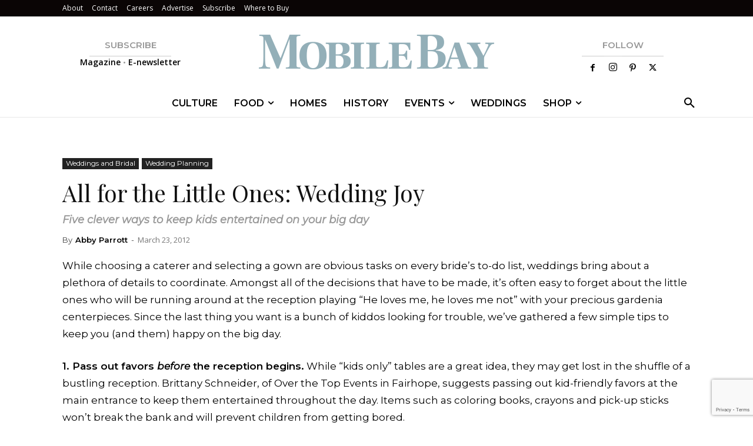

--- FILE ---
content_type: text/html; charset=UTF-8
request_url: https://mobilebaymag.com/all-for-the-little-ones-wedding-joy/
body_size: 47107
content:
<!doctype html >
<!--[if IE 8]>    <html class="ie8" lang="en"> <![endif]-->
<!--[if IE 9]>    <html class="ie9" lang="en"> <![endif]-->
<!--[if gt IE 8]><!--> <html lang="en-US"> <!--<![endif]-->
<head>
    <title>All for the Little Ones: Wedding Joy</title>
    <meta charset="UTF-8" />
    <meta name="viewport" content="width=device-width, initial-scale=1.0">
    <link rel="pingback" href="" />
    <meta name='robots' content='index, follow, max-image-preview:large, max-snippet:-1, max-video-preview:-1' />
	<style>img:is([sizes="auto" i], [sizes^="auto," i]) { contain-intrinsic-size: 3000px 1500px }</style>
	
<!-- Google Tag Manager for WordPress by gtm4wp.com -->
<script data-cfasync="false" data-pagespeed-no-defer>
	var gtm4wp_datalayer_name = "dataLayer";
	var dataLayer = dataLayer || [];
</script>
<!-- End Google Tag Manager for WordPress by gtm4wp.com --><meta name="olyticsCategory" content="Wedding Planning,Weddings and Bridal" />
<meta name="olyticsTag" content="Mobile Bay Bride 2012" />
<link rel="icon" type="image/png" href="https://assets.mobilebaymag.com/2024/08/mb-navy-favicon.png">
	<!-- This site is optimized with the Yoast SEO Premium plugin v26.3 (Yoast SEO v26.3) - https://yoast.com/wordpress/plugins/seo/ -->
	<link rel="canonical" href="https://mobilebaymag.com/all-for-the-little-ones-wedding-joy/" />
	<meta property="og:locale" content="en_US" />
	<meta property="og:type" content="article" />
	<meta property="og:title" content="All for the Little Ones: Wedding Joy" />
	<meta property="og:description" content="Five clever ways to keep kids entertained on your big day" />
	<meta property="og:url" content="https://mobilebaymag.com/all-for-the-little-ones-wedding-joy/" />
	<meta property="og:site_name" content="Mobile Bay Magazine" />
	<meta property="article:publisher" content="https://www.facebook.com/MobileBayMagazine/" />
	<meta property="article:published_time" content="2012-03-23T14:07:00+00:00" />
	<meta property="article:modified_time" content="2018-07-26T17:50:07+00:00" />
	<meta property="og:image" content="https://assets.mobilebaymag.com/uploads/2012/03/wedding-joy.png" />
	<meta property="og:image:width" content="578" />
	<meta property="og:image:height" content="480" />
	<meta property="og:image:type" content="image/png" />
	<meta name="author" content="Abby Parrott" />
	<meta name="twitter:card" content="summary_large_image" />
	<meta name="twitter:creator" content="@MobileBayMag" />
	<meta name="twitter:site" content="@MobileBayMag" />
	<meta name="twitter:label1" content="Written by" />
	<meta name="twitter:data1" content="Abby Parrott" />
	<meta name="twitter:label2" content="Est. reading time" />
	<meta name="twitter:data2" content="3 minutes" />
	<script type="application/ld+json" class="yoast-schema-graph">{"@context":"https://schema.org","@graph":[{"@type":"Article","@id":"https://mobilebaymag.com/all-for-the-little-ones-wedding-joy/#article","isPartOf":{"@id":"https://mobilebaymag.com/all-for-the-little-ones-wedding-joy/"},"author":{"name":"Abby Parrott","@id":"https://mobilebaymag.com/#/schema/person/c3112c4be04171444bfba5585973e73c"},"headline":"All for the Little Ones: Wedding Joy","datePublished":"2012-03-23T14:07:00+00:00","dateModified":"2018-07-26T17:50:07+00:00","mainEntityOfPage":{"@id":"https://mobilebaymag.com/all-for-the-little-ones-wedding-joy/"},"wordCount":531,"publisher":{"@id":"https://mobilebaymag.com/#organization"},"image":{"@id":"https://mobilebaymag.com/all-for-the-little-ones-wedding-joy/#primaryimage"},"thumbnailUrl":"https://assets.mobilebaymag.com/https://assets.mobilebaymag.com/uploads/2012/03/wedding-joy.png","keywords":["Mobile Bay Bride 2012"],"articleSection":["Wedding Planning","Weddings and Bridal"],"inLanguage":"en-US"},{"@type":"WebPage","@id":"https://mobilebaymag.com/all-for-the-little-ones-wedding-joy/","url":"https://mobilebaymag.com/all-for-the-little-ones-wedding-joy/","name":"All for the Little Ones: Wedding Joy","isPartOf":{"@id":"https://mobilebaymag.com/#website"},"primaryImageOfPage":{"@id":"https://mobilebaymag.com/all-for-the-little-ones-wedding-joy/#primaryimage"},"image":{"@id":"https://mobilebaymag.com/all-for-the-little-ones-wedding-joy/#primaryimage"},"thumbnailUrl":"https://assets.mobilebaymag.com/https://assets.mobilebaymag.com/uploads/2012/03/wedding-joy.png","datePublished":"2012-03-23T14:07:00+00:00","dateModified":"2018-07-26T17:50:07+00:00","breadcrumb":{"@id":"https://mobilebaymag.com/all-for-the-little-ones-wedding-joy/#breadcrumb"},"inLanguage":"en-US","potentialAction":[{"@type":"ReadAction","target":["https://mobilebaymag.com/all-for-the-little-ones-wedding-joy/"]}]},{"@type":"ImageObject","inLanguage":"en-US","@id":"https://mobilebaymag.com/all-for-the-little-ones-wedding-joy/#primaryimage","url":"https://assets.mobilebaymag.com/https://assets.mobilebaymag.com/uploads/2012/03/wedding-joy.png","contentUrl":"https://assets.mobilebaymag.com/https://assets.mobilebaymag.com/uploads/2012/03/wedding-joy.png","width":"578","height":"480"},{"@type":"BreadcrumbList","@id":"https://mobilebaymag.com/all-for-the-little-ones-wedding-joy/#breadcrumb","itemListElement":[{"@type":"ListItem","position":1,"name":"Home","item":"https://mobilebaymag.com/"},{"@type":"ListItem","position":2,"name":"All for the Little Ones: Wedding Joy"}]},{"@type":"WebSite","@id":"https://mobilebaymag.com/#website","url":"https://mobilebaymag.com/","name":"Mobile Bay Magazine","description":"The premier lifestyle magazine for Mobile and Baldwin counties since 1971","publisher":{"@id":"https://mobilebaymag.com/#organization"},"potentialAction":[{"@type":"SearchAction","target":{"@type":"EntryPoint","urlTemplate":"https://mobilebaymag.com/?s={search_term_string}"},"query-input":{"@type":"PropertyValueSpecification","valueRequired":true,"valueName":"search_term_string"}}],"inLanguage":"en-US"},{"@type":"Organization","@id":"https://mobilebaymag.com/#organization","name":"Mobile Bay Magazine","url":"https://mobilebaymag.com/","logo":{"@type":"ImageObject","inLanguage":"en-US","@id":"https://mobilebaymag.com/#/schema/logo/image/","url":"https://assets.mobilebaymag.com/2023/06/logo2x.png","contentUrl":"https://assets.mobilebaymag.com/2023/06/logo2x.png","width":544,"height":133,"caption":"Mobile Bay Magazine"},"image":{"@id":"https://mobilebaymag.com/#/schema/logo/image/"},"sameAs":["https://www.facebook.com/MobileBayMagazine/","https://x.com/MobileBayMag","https://www.instagram.com/mobilebaymagazine/","https://www.pinterest.com/mobilebay/boards/"]},{"@type":"Person","@id":"https://mobilebaymag.com/#/schema/person/c3112c4be04171444bfba5585973e73c","name":"Abby Parrott","image":{"@type":"ImageObject","inLanguage":"en-US","@id":"https://mobilebaymag.com/#/schema/person/image/","url":"https://secure.gravatar.com/avatar/d923f5de80dbf0543d174b6688c71bb62c2ebb49eea4074ae27e3104688a5947?s=96&d=retro&r=g","contentUrl":"https://secure.gravatar.com/avatar/d923f5de80dbf0543d174b6688c71bb62c2ebb49eea4074ae27e3104688a5947?s=96&d=retro&r=g","caption":"Abby Parrott"},"url":"https://mobilebaymag.com/author/abby-parrott/"}]}</script>
	<!-- / Yoast SEO Premium plugin. -->


<link rel='dns-prefetch' href='//assets.pinterest.com' />
<link rel='dns-prefetch' href='//flux.broadstreet.ai' />
<link rel='dns-prefetch' href='//cdn.broadstreetads.com' />
<link rel='dns-prefetch' href='//www.google.com' />
<link rel='dns-prefetch' href='//fonts.googleapis.com' />
<link rel="alternate" type="application/rss+xml" title="Mobile Bay Magazine &raquo; Feed" href="https://mobilebaymag.com/feed/" />
		<!-- This site uses the Google Analytics by MonsterInsights plugin v9.9.0 - Using Analytics tracking - https://www.monsterinsights.com/ -->
							<script src="//www.googletagmanager.com/gtag/js?id=G-8W27YGLVX3"  data-cfasync="false" data-wpfc-render="false" type="text/javascript" async></script>
			<script data-cfasync="false" data-wpfc-render="false" type="text/javascript">
				var mi_version = '9.9.0';
				var mi_track_user = true;
				var mi_no_track_reason = '';
								var MonsterInsightsDefaultLocations = {"page_location":"https:\/\/mobilebaymag.com\/all-for-the-little-ones-wedding-joy\/"};
								if ( typeof MonsterInsightsPrivacyGuardFilter === 'function' ) {
					var MonsterInsightsLocations = (typeof MonsterInsightsExcludeQuery === 'object') ? MonsterInsightsPrivacyGuardFilter( MonsterInsightsExcludeQuery ) : MonsterInsightsPrivacyGuardFilter( MonsterInsightsDefaultLocations );
				} else {
					var MonsterInsightsLocations = (typeof MonsterInsightsExcludeQuery === 'object') ? MonsterInsightsExcludeQuery : MonsterInsightsDefaultLocations;
				}

								var disableStrs = [
										'ga-disable-G-8W27YGLVX3',
									];

				/* Function to detect opted out users */
				function __gtagTrackerIsOptedOut() {
					for (var index = 0; index < disableStrs.length; index++) {
						if (document.cookie.indexOf(disableStrs[index] + '=true') > -1) {
							return true;
						}
					}

					return false;
				}

				/* Disable tracking if the opt-out cookie exists. */
				if (__gtagTrackerIsOptedOut()) {
					for (var index = 0; index < disableStrs.length; index++) {
						window[disableStrs[index]] = true;
					}
				}

				/* Opt-out function */
				function __gtagTrackerOptout() {
					for (var index = 0; index < disableStrs.length; index++) {
						document.cookie = disableStrs[index] + '=true; expires=Thu, 31 Dec 2099 23:59:59 UTC; path=/';
						window[disableStrs[index]] = true;
					}
				}

				if ('undefined' === typeof gaOptout) {
					function gaOptout() {
						__gtagTrackerOptout();
					}
				}
								window.dataLayer = window.dataLayer || [];

				window.MonsterInsightsDualTracker = {
					helpers: {},
					trackers: {},
				};
				if (mi_track_user) {
					function __gtagDataLayer() {
						dataLayer.push(arguments);
					}

					function __gtagTracker(type, name, parameters) {
						if (!parameters) {
							parameters = {};
						}

						if (parameters.send_to) {
							__gtagDataLayer.apply(null, arguments);
							return;
						}

						if (type === 'event') {
														parameters.send_to = monsterinsights_frontend.v4_id;
							var hookName = name;
							if (typeof parameters['event_category'] !== 'undefined') {
								hookName = parameters['event_category'] + ':' + name;
							}

							if (typeof MonsterInsightsDualTracker.trackers[hookName] !== 'undefined') {
								MonsterInsightsDualTracker.trackers[hookName](parameters);
							} else {
								__gtagDataLayer('event', name, parameters);
							}
							
						} else {
							__gtagDataLayer.apply(null, arguments);
						}
					}

					__gtagTracker('js', new Date());
					__gtagTracker('set', {
						'developer_id.dZGIzZG': true,
											});
					if ( MonsterInsightsLocations.page_location ) {
						__gtagTracker('set', MonsterInsightsLocations);
					}
										__gtagTracker('config', 'G-8W27YGLVX3', {"forceSSL":"true","link_attribution":"true"} );
										window.gtag = __gtagTracker;										(function () {
						/* https://developers.google.com/analytics/devguides/collection/analyticsjs/ */
						/* ga and __gaTracker compatibility shim. */
						var noopfn = function () {
							return null;
						};
						var newtracker = function () {
							return new Tracker();
						};
						var Tracker = function () {
							return null;
						};
						var p = Tracker.prototype;
						p.get = noopfn;
						p.set = noopfn;
						p.send = function () {
							var args = Array.prototype.slice.call(arguments);
							args.unshift('send');
							__gaTracker.apply(null, args);
						};
						var __gaTracker = function () {
							var len = arguments.length;
							if (len === 0) {
								return;
							}
							var f = arguments[len - 1];
							if (typeof f !== 'object' || f === null || typeof f.hitCallback !== 'function') {
								if ('send' === arguments[0]) {
									var hitConverted, hitObject = false, action;
									if ('event' === arguments[1]) {
										if ('undefined' !== typeof arguments[3]) {
											hitObject = {
												'eventAction': arguments[3],
												'eventCategory': arguments[2],
												'eventLabel': arguments[4],
												'value': arguments[5] ? arguments[5] : 1,
											}
										}
									}
									if ('pageview' === arguments[1]) {
										if ('undefined' !== typeof arguments[2]) {
											hitObject = {
												'eventAction': 'page_view',
												'page_path': arguments[2],
											}
										}
									}
									if (typeof arguments[2] === 'object') {
										hitObject = arguments[2];
									}
									if (typeof arguments[5] === 'object') {
										Object.assign(hitObject, arguments[5]);
									}
									if ('undefined' !== typeof arguments[1].hitType) {
										hitObject = arguments[1];
										if ('pageview' === hitObject.hitType) {
											hitObject.eventAction = 'page_view';
										}
									}
									if (hitObject) {
										action = 'timing' === arguments[1].hitType ? 'timing_complete' : hitObject.eventAction;
										hitConverted = mapArgs(hitObject);
										__gtagTracker('event', action, hitConverted);
									}
								}
								return;
							}

							function mapArgs(args) {
								var arg, hit = {};
								var gaMap = {
									'eventCategory': 'event_category',
									'eventAction': 'event_action',
									'eventLabel': 'event_label',
									'eventValue': 'event_value',
									'nonInteraction': 'non_interaction',
									'timingCategory': 'event_category',
									'timingVar': 'name',
									'timingValue': 'value',
									'timingLabel': 'event_label',
									'page': 'page_path',
									'location': 'page_location',
									'title': 'page_title',
									'referrer' : 'page_referrer',
								};
								for (arg in args) {
																		if (!(!args.hasOwnProperty(arg) || !gaMap.hasOwnProperty(arg))) {
										hit[gaMap[arg]] = args[arg];
									} else {
										hit[arg] = args[arg];
									}
								}
								return hit;
							}

							try {
								f.hitCallback();
							} catch (ex) {
							}
						};
						__gaTracker.create = newtracker;
						__gaTracker.getByName = newtracker;
						__gaTracker.getAll = function () {
							return [];
						};
						__gaTracker.remove = noopfn;
						__gaTracker.loaded = true;
						window['__gaTracker'] = __gaTracker;
					})();
									} else {
										console.log("");
					(function () {
						function __gtagTracker() {
							return null;
						}

						window['__gtagTracker'] = __gtagTracker;
						window['gtag'] = __gtagTracker;
					})();
									}
			</script>
			
							<!-- / Google Analytics by MonsterInsights -->
		<script>function cpLoadCSS(e,t,n){"use strict";var i=window.document.createElement("link"),o=t||window.document.getElementsByTagName("script")[0];return i.rel="stylesheet",i.href=e,i.media="only x",o.parentNode.insertBefore(i,o),setTimeout(function(){i.media=n||"all"}),i}</script><style>.cp-popup-container .cpro-overlay,.cp-popup-container .cp-popup-wrapper{opacity:0;visibility:hidden;display:none}</style><link rel='stylesheet' id='sbi_styles-css' href='https://mobilebaymag.com/wp-content/plugins/instagram-feed/css/sbi-styles.min.css?ver=6.9.1' type='text/css' media='all' />
<link rel='stylesheet' id='wp-block-library-css' href='https://mobilebaymag.com/wp-includes/css/dist/block-library/style.min.css?ver=6.8.3' type='text/css' media='all' />
<style id='classic-theme-styles-inline-css' type='text/css'>
/*! This file is auto-generated */
.wp-block-button__link{color:#fff;background-color:#32373c;border-radius:9999px;box-shadow:none;text-decoration:none;padding:calc(.667em + 2px) calc(1.333em + 2px);font-size:1.125em}.wp-block-file__button{background:#32373c;color:#fff;text-decoration:none}
</style>
<link rel='stylesheet' id='activecampaign-form-block-css' href='https://mobilebaymag.com/wp-content/plugins/activecampaign-subscription-forms/activecampaign-form-block/build/style-index.css?ver=1762885272' type='text/css' media='all' />
<link rel='stylesheet' id='wpzoom-rcb-block-style-css-css' href='https://mobilebaymag.com/wp-content/plugins/recipe-card-blocks-by-wpzoom-pro/dist/blocks.style.build.css?ver=5.0.3' type='text/css' media='all' />
<style id='wpzoom-rcb-block-style-css-inline-css' type='text/css'>

                    .wp-block-wpzoom-recipe-card-block-recipe-card ul.wpzoom-rating-stars>li.wpz-star-icon,
                    .wpzoom-rcb-comment-rating-form .wpzoom-rcb-comment-rating-stars label span.wpz-star-icon,
                    .wpzoom-rcb-comment-rating .wpzoom-rcb-comment-rating-stars span.wpz-star-icon {
                        color: #F2A123;
                    }
                    .wp-block-wpzoom-recipe-card-block-recipe-card .recipe-card-cta-instagram .cta-text-subtitle {
                        color: #FFFFFF;
                    }
                    .wp-block-wpzoom-recipe-card-block-recipe-card .recipe-card-cta-instagram .cta-brand-icon .fa-instagram {
                        color: #E1306C;
                    }
                    .wp-block-wpzoom-recipe-card-block-recipe-card .recipe-card-cta-pinterest .cta-text-subtitle {
                        color: #FFFFFF;
                    }
                    .wp-block-wpzoom-recipe-card-block-recipe-card .recipe-card-cta-pinterest .cta-brand-icon .fa-pinterest {
                        color: #E60023;
                    }
                    .wp-block-wpzoom-recipe-card-block-recipe-card .recipe-card-cta-facebook .cta-text-subtitle {
                        color: #FFFFFF;
                    }
                    .wp-block-wpzoom-recipe-card-block-recipe-card .recipe-card-cta-facebook .cta-brand-icon .fa-facebook {
                        color: #4267B2;
                    }
</style>
<link rel='stylesheet' id='wpzoom-rcb-block-google-font-css' href='https://fonts.googleapis.com/css?family=Roboto+Condensed%3A400%2C400i%2C700%2C700i&#038;display=swap&#038;ver=6.8.3' type='text/css' media='all' />
<link rel='stylesheet' id='wpzoom-rcb-block-icon-fonts-css-css' href='https://mobilebaymag.com/wp-content/plugins/recipe-card-blocks-by-wpzoom-pro/dist/assets/css/icon-fonts.build.css?ver=5.0.3' type='text/css' media='all' />
<style id='global-styles-inline-css' type='text/css'>
:root{--wp--preset--aspect-ratio--square: 1;--wp--preset--aspect-ratio--4-3: 4/3;--wp--preset--aspect-ratio--3-4: 3/4;--wp--preset--aspect-ratio--3-2: 3/2;--wp--preset--aspect-ratio--2-3: 2/3;--wp--preset--aspect-ratio--16-9: 16/9;--wp--preset--aspect-ratio--9-16: 9/16;--wp--preset--color--black: #000000;--wp--preset--color--cyan-bluish-gray: #abb8c3;--wp--preset--color--white: #ffffff;--wp--preset--color--pale-pink: #f78da7;--wp--preset--color--vivid-red: #cf2e2e;--wp--preset--color--luminous-vivid-orange: #ff6900;--wp--preset--color--luminous-vivid-amber: #fcb900;--wp--preset--color--light-green-cyan: #7bdcb5;--wp--preset--color--vivid-green-cyan: #00d084;--wp--preset--color--pale-cyan-blue: #8ed1fc;--wp--preset--color--vivid-cyan-blue: #0693e3;--wp--preset--color--vivid-purple: #9b51e0;--wp--preset--gradient--vivid-cyan-blue-to-vivid-purple: linear-gradient(135deg,rgba(6,147,227,1) 0%,rgb(155,81,224) 100%);--wp--preset--gradient--light-green-cyan-to-vivid-green-cyan: linear-gradient(135deg,rgb(122,220,180) 0%,rgb(0,208,130) 100%);--wp--preset--gradient--luminous-vivid-amber-to-luminous-vivid-orange: linear-gradient(135deg,rgba(252,185,0,1) 0%,rgba(255,105,0,1) 100%);--wp--preset--gradient--luminous-vivid-orange-to-vivid-red: linear-gradient(135deg,rgba(255,105,0,1) 0%,rgb(207,46,46) 100%);--wp--preset--gradient--very-light-gray-to-cyan-bluish-gray: linear-gradient(135deg,rgb(238,238,238) 0%,rgb(169,184,195) 100%);--wp--preset--gradient--cool-to-warm-spectrum: linear-gradient(135deg,rgb(74,234,220) 0%,rgb(151,120,209) 20%,rgb(207,42,186) 40%,rgb(238,44,130) 60%,rgb(251,105,98) 80%,rgb(254,248,76) 100%);--wp--preset--gradient--blush-light-purple: linear-gradient(135deg,rgb(255,206,236) 0%,rgb(152,150,240) 100%);--wp--preset--gradient--blush-bordeaux: linear-gradient(135deg,rgb(254,205,165) 0%,rgb(254,45,45) 50%,rgb(107,0,62) 100%);--wp--preset--gradient--luminous-dusk: linear-gradient(135deg,rgb(255,203,112) 0%,rgb(199,81,192) 50%,rgb(65,88,208) 100%);--wp--preset--gradient--pale-ocean: linear-gradient(135deg,rgb(255,245,203) 0%,rgb(182,227,212) 50%,rgb(51,167,181) 100%);--wp--preset--gradient--electric-grass: linear-gradient(135deg,rgb(202,248,128) 0%,rgb(113,206,126) 100%);--wp--preset--gradient--midnight: linear-gradient(135deg,rgb(2,3,129) 0%,rgb(40,116,252) 100%);--wp--preset--font-size--small: 11px;--wp--preset--font-size--medium: 20px;--wp--preset--font-size--large: 32px;--wp--preset--font-size--x-large: 42px;--wp--preset--font-size--regular: 15px;--wp--preset--font-size--larger: 50px;--wp--preset--spacing--20: 0.44rem;--wp--preset--spacing--30: 0.67rem;--wp--preset--spacing--40: 1rem;--wp--preset--spacing--50: 1.5rem;--wp--preset--spacing--60: 2.25rem;--wp--preset--spacing--70: 3.38rem;--wp--preset--spacing--80: 5.06rem;--wp--preset--shadow--natural: 6px 6px 9px rgba(0, 0, 0, 0.2);--wp--preset--shadow--deep: 12px 12px 50px rgba(0, 0, 0, 0.4);--wp--preset--shadow--sharp: 6px 6px 0px rgba(0, 0, 0, 0.2);--wp--preset--shadow--outlined: 6px 6px 0px -3px rgba(255, 255, 255, 1), 6px 6px rgba(0, 0, 0, 1);--wp--preset--shadow--crisp: 6px 6px 0px rgba(0, 0, 0, 1);}:where(.is-layout-flex){gap: 0.5em;}:where(.is-layout-grid){gap: 0.5em;}body .is-layout-flex{display: flex;}.is-layout-flex{flex-wrap: wrap;align-items: center;}.is-layout-flex > :is(*, div){margin: 0;}body .is-layout-grid{display: grid;}.is-layout-grid > :is(*, div){margin: 0;}:where(.wp-block-columns.is-layout-flex){gap: 2em;}:where(.wp-block-columns.is-layout-grid){gap: 2em;}:where(.wp-block-post-template.is-layout-flex){gap: 1.25em;}:where(.wp-block-post-template.is-layout-grid){gap: 1.25em;}.has-black-color{color: var(--wp--preset--color--black) !important;}.has-cyan-bluish-gray-color{color: var(--wp--preset--color--cyan-bluish-gray) !important;}.has-white-color{color: var(--wp--preset--color--white) !important;}.has-pale-pink-color{color: var(--wp--preset--color--pale-pink) !important;}.has-vivid-red-color{color: var(--wp--preset--color--vivid-red) !important;}.has-luminous-vivid-orange-color{color: var(--wp--preset--color--luminous-vivid-orange) !important;}.has-luminous-vivid-amber-color{color: var(--wp--preset--color--luminous-vivid-amber) !important;}.has-light-green-cyan-color{color: var(--wp--preset--color--light-green-cyan) !important;}.has-vivid-green-cyan-color{color: var(--wp--preset--color--vivid-green-cyan) !important;}.has-pale-cyan-blue-color{color: var(--wp--preset--color--pale-cyan-blue) !important;}.has-vivid-cyan-blue-color{color: var(--wp--preset--color--vivid-cyan-blue) !important;}.has-vivid-purple-color{color: var(--wp--preset--color--vivid-purple) !important;}.has-black-background-color{background-color: var(--wp--preset--color--black) !important;}.has-cyan-bluish-gray-background-color{background-color: var(--wp--preset--color--cyan-bluish-gray) !important;}.has-white-background-color{background-color: var(--wp--preset--color--white) !important;}.has-pale-pink-background-color{background-color: var(--wp--preset--color--pale-pink) !important;}.has-vivid-red-background-color{background-color: var(--wp--preset--color--vivid-red) !important;}.has-luminous-vivid-orange-background-color{background-color: var(--wp--preset--color--luminous-vivid-orange) !important;}.has-luminous-vivid-amber-background-color{background-color: var(--wp--preset--color--luminous-vivid-amber) !important;}.has-light-green-cyan-background-color{background-color: var(--wp--preset--color--light-green-cyan) !important;}.has-vivid-green-cyan-background-color{background-color: var(--wp--preset--color--vivid-green-cyan) !important;}.has-pale-cyan-blue-background-color{background-color: var(--wp--preset--color--pale-cyan-blue) !important;}.has-vivid-cyan-blue-background-color{background-color: var(--wp--preset--color--vivid-cyan-blue) !important;}.has-vivid-purple-background-color{background-color: var(--wp--preset--color--vivid-purple) !important;}.has-black-border-color{border-color: var(--wp--preset--color--black) !important;}.has-cyan-bluish-gray-border-color{border-color: var(--wp--preset--color--cyan-bluish-gray) !important;}.has-white-border-color{border-color: var(--wp--preset--color--white) !important;}.has-pale-pink-border-color{border-color: var(--wp--preset--color--pale-pink) !important;}.has-vivid-red-border-color{border-color: var(--wp--preset--color--vivid-red) !important;}.has-luminous-vivid-orange-border-color{border-color: var(--wp--preset--color--luminous-vivid-orange) !important;}.has-luminous-vivid-amber-border-color{border-color: var(--wp--preset--color--luminous-vivid-amber) !important;}.has-light-green-cyan-border-color{border-color: var(--wp--preset--color--light-green-cyan) !important;}.has-vivid-green-cyan-border-color{border-color: var(--wp--preset--color--vivid-green-cyan) !important;}.has-pale-cyan-blue-border-color{border-color: var(--wp--preset--color--pale-cyan-blue) !important;}.has-vivid-cyan-blue-border-color{border-color: var(--wp--preset--color--vivid-cyan-blue) !important;}.has-vivid-purple-border-color{border-color: var(--wp--preset--color--vivid-purple) !important;}.has-vivid-cyan-blue-to-vivid-purple-gradient-background{background: var(--wp--preset--gradient--vivid-cyan-blue-to-vivid-purple) !important;}.has-light-green-cyan-to-vivid-green-cyan-gradient-background{background: var(--wp--preset--gradient--light-green-cyan-to-vivid-green-cyan) !important;}.has-luminous-vivid-amber-to-luminous-vivid-orange-gradient-background{background: var(--wp--preset--gradient--luminous-vivid-amber-to-luminous-vivid-orange) !important;}.has-luminous-vivid-orange-to-vivid-red-gradient-background{background: var(--wp--preset--gradient--luminous-vivid-orange-to-vivid-red) !important;}.has-very-light-gray-to-cyan-bluish-gray-gradient-background{background: var(--wp--preset--gradient--very-light-gray-to-cyan-bluish-gray) !important;}.has-cool-to-warm-spectrum-gradient-background{background: var(--wp--preset--gradient--cool-to-warm-spectrum) !important;}.has-blush-light-purple-gradient-background{background: var(--wp--preset--gradient--blush-light-purple) !important;}.has-blush-bordeaux-gradient-background{background: var(--wp--preset--gradient--blush-bordeaux) !important;}.has-luminous-dusk-gradient-background{background: var(--wp--preset--gradient--luminous-dusk) !important;}.has-pale-ocean-gradient-background{background: var(--wp--preset--gradient--pale-ocean) !important;}.has-electric-grass-gradient-background{background: var(--wp--preset--gradient--electric-grass) !important;}.has-midnight-gradient-background{background: var(--wp--preset--gradient--midnight) !important;}.has-small-font-size{font-size: var(--wp--preset--font-size--small) !important;}.has-medium-font-size{font-size: var(--wp--preset--font-size--medium) !important;}.has-large-font-size{font-size: var(--wp--preset--font-size--large) !important;}.has-x-large-font-size{font-size: var(--wp--preset--font-size--x-large) !important;}
:where(.wp-block-post-template.is-layout-flex){gap: 1.25em;}:where(.wp-block-post-template.is-layout-grid){gap: 1.25em;}
:where(.wp-block-columns.is-layout-flex){gap: 2em;}:where(.wp-block-columns.is-layout-grid){gap: 2em;}
:root :where(.wp-block-pullquote){font-size: 1.5em;line-height: 1.6;}
</style>
<link rel='stylesheet' id='simply-gallery-block-frontend-css' href='https://mobilebaymag.com/wp-content/plugins/simply-gallery-block/blocks/pgc_sgb.min.style.css?ver=3.2.8' type='text/css' media='all' />
<link rel='stylesheet' id='pgc-simply-gallery-plugin-lightbox-style-css' href='https://mobilebaymag.com/wp-content/plugins/simply-gallery-block/plugins/pgc_sgb_lightbox.min.style.css?ver=3.2.8' type='text/css' media='all' />
<link rel='stylesheet' id='registration-wall_css-css' href='https://mobilebaymag.com/wp-content/plugins/registration-wall/public/css/registration-wall-public.css?ver=1.0.4' type='text/css' media='all' />
<script>document.addEventListener('DOMContentLoaded', function(event) {  if( typeof cpLoadCSS !== 'undefined' ) { cpLoadCSS('https://mobilebaymag.com/wp-content/plugins/convertpro/assets/modules/css/cp-popup.css?ver=1.8.5', 0, 'all'); } }); </script>
<link rel='stylesheet' id='cp-animate-style-css' href='https://mobilebaymag.com/wp-content/plugins/convertpro/assets/modules/css/animate.css?ver=1.8.5' type='text/css' media='all' />
<link rel='stylesheet' id='td-plugin-multi-purpose-css' href='https://mobilebaymag.com/wp-content/plugins/td-composer/td-multi-purpose/style.css?ver=7cd248d7ca13c255207c3f8b916c3f00' type='text/css' media='all' />
<link rel='stylesheet' id='google-fonts-style-css' href='https://fonts.googleapis.com/css?family=Montserrat%3A400%2C600%7CPlayfair+Display%3A400%2C600%7CRoboto%3A400%2C600%2C700%7COpen+Sans%3A400%2C600%2C700%7CRoboto%3A900%2C400%7CMontserrat%3A500%2C400&#038;display=swap&#038;ver=12.7.3' type='text/css' media='all' />
<link rel='stylesheet' id='evo_dv_styles-css' href='//mobilebaymag.com/wp-content/plugins/eventon-daily-view/assets/dv_styles.css?ver=6.8.3' type='text/css' media='all' />
<link rel='stylesheet' id='evo_fc_styles-css' href='https://mobilebaymag.com/wp-content/plugins/eventon-full-cal/assets/fc_styles.css?ver=2.1.3' type='text/css' media='all' />
<link rel='stylesheet' id='evo_wv_styles-css' href='https://mobilebaymag.com/wp-content/plugins/eventon-weekly-view/assets/wv_styles.css?ver=2.1.6' type='text/css' media='all' />
<link rel='stylesheet' id='td-theme-css' href='https://mobilebaymag.com/wp-content/themes/Newspaper/style.css?ver=12.7.3' type='text/css' media='all' />
<style id='td-theme-inline-css' type='text/css'>@media (max-width:767px){.td-header-desktop-wrap{display:none}}@media (min-width:767px){.td-header-mobile-wrap{display:none}}</style>
<link rel='stylesheet' id='td-theme-child-css' href='https://mobilebaymag.com/wp-content/themes/PTMPublishing/style.css?ver=12.7.3c' type='text/css' media='all' />
<link rel='stylesheet' id='td-legacy-framework-front-style-css' href='https://mobilebaymag.com/wp-content/plugins/td-composer/legacy/Newspaper/assets/css/td_legacy_main.css?ver=7cd248d7ca13c255207c3f8b916c3f00' type='text/css' media='all' />
<link rel='stylesheet' id='td-standard-pack-framework-front-style-css' href='https://mobilebaymag.com/wp-content/plugins/td-standard-pack/Newspaper/assets/css/td_standard_pack_main.css?ver=c12e6da63ed2f212e87e44e5e9b9a302' type='text/css' media='all' />
<link rel='stylesheet' id='td-theme-demo-style-css' href='https://mobilebaymag.com/wp-content/plugins/td-composer/legacy/Newspaper/includes/demos/lifestyle/demo_style.css?ver=12.7.3' type='text/css' media='all' />
<link rel='stylesheet' id='tdb_style_cloud_templates_front-css' href='https://mobilebaymag.com/wp-content/plugins/td-cloud-library/assets/css/tdb_main.css?ver=6127d3b6131f900b2e62bb855b13dc3b' type='text/css' media='all' />
<script type="text/javascript" src="https://mobilebaymag.com/wp-content/plugins/google-analytics-for-wordpress/assets/js/frontend-gtag.min.js?ver=9.9.0" id="monsterinsights-frontend-script-js" async="async" data-wp-strategy="async"></script>
<script data-cfasync="false" data-wpfc-render="false" type="text/javascript" id='monsterinsights-frontend-script-js-extra'>/* <![CDATA[ */
var monsterinsights_frontend = {"js_events_tracking":"true","download_extensions":"doc,pdf,ppt,zip,xls,docx,pptx,xlsx","inbound_paths":"[]","home_url":"https:\/\/mobilebaymag.com","hash_tracking":"false","v4_id":"G-8W27YGLVX3"};/* ]]> */
</script>
<script type="text/javascript" src="https://mobilebaymag.com/wp-includes/js/jquery/jquery.min.js?ver=3.7.1" id="jquery-core-js"></script>
<script type="text/javascript" src="https://mobilebaymag.com/wp-includes/js/jquery/jquery-migrate.min.js?ver=3.4.1" id="jquery-migrate-js"></script>
<script type="text/javascript" id="activecampaign_email_preference_center-js-extra">
/* <![CDATA[ */
var ac_ajax = {"ajax_url":"https:\/\/mobilebaymag.com\/wp-admin\/admin-ajax.php","update_nonce":"c3d357aff9","success_text":"Your email preferences have been saved.","error_text":"There was an error processing your request.  Try again.","saving_text":"Please wait...","save_text":"Save Preferences","enable_tamper_protection":""};
/* ]]> */
</script>
<script type="text/javascript" src="https://mobilebaymag.com/wp-content/plugins/pramadillo-activecampaign-email-preference-center/public/js/public.js?ver=2.0.14" id="activecampaign_email_preference_center-js"></script>
<script type="text/javascript" src="//flux.broadstreet.ai/emit/9531.js?ver=1.0.0" id="broadstreet-analytics-js" async="async" data-wp-strategy="async"></script>
<script async data-cfasync='false' type="text/javascript" src="//cdn.broadstreetads.com/init-2.min.js?v=1.51.10&amp;ver=6.8.3" id="broadstreet-init-js"></script>
<script async data-cfasync='false' type="text/javascript" id="broadstreet-init-js-after">
/* <![CDATA[ */
window.broadstreetKeywords = ['not_home_page','not_landing_page','is_article_page','wedding-planning','bridal','bridal','all-for-the-little-ones-wedding-joy','post']
window.broadstreetTargets = {"pagetype":["post","not_home_page"],"category":["wedding-planning","bridal","bridal","all-for-the-little-ones-wedding-joy","post"],"url":"all-for-the-little-ones-wedding-joy"};

window.broadstreet = window.broadstreet || { run: [] };window.broadstreet.run.push(function () {
window.broadstreet.loadNetworkJS(9531, {});
 });
/* ]]> */
</script>
<link rel="https://api.w.org/" href="https://mobilebaymag.com/wp-json/" /><link rel="alternate" title="JSON" type="application/json" href="https://mobilebaymag.com/wp-json/wp/v2/posts/4706" /><link rel="alternate" title="oEmbed (JSON)" type="application/json+oembed" href="https://mobilebaymag.com/wp-json/oembed/1.0/embed?url=https%3A%2F%2Fmobilebaymag.com%2Fall-for-the-little-ones-wedding-joy%2F" />
<link rel="alternate" title="oEmbed (XML)" type="text/xml+oembed" href="https://mobilebaymag.com/wp-json/oembed/1.0/embed?url=https%3A%2F%2Fmobilebaymag.com%2Fall-for-the-little-ones-wedding-joy%2F&#038;format=xml" />
<noscript><style>.simply-gallery-amp{ display: block !important; }</style></noscript><noscript><style>.sgb-preloader{ display: none !important; }</style></noscript>	<link rel="preconnect" href="https://fonts.googleapis.com">
	<link rel="preconnect" href="https://fonts.gstatic.com">
	<link href='https://fonts.googleapis.com/css2?display=swap&family=Montserrat:wght@600' rel='stylesheet'>
<!-- Google Tag Manager for WordPress by gtm4wp.com -->
<!-- GTM Container placement set to footer -->
<script data-cfasync="false" data-pagespeed-no-defer>
	var dataLayer_content = {"pagePostType":"post","pagePostType2":"single-post","pageCategory":["wedding-planning","bridal"],"pageAttributes":["mobile-bay-bride-2012"],"pagePostAuthor":"Abby Parrott"};
	dataLayer.push( dataLayer_content );
</script>
<script data-cfasync="false" data-pagespeed-no-defer>
(function(w,d,s,l,i){w[l]=w[l]||[];w[l].push({'gtm.start':
new Date().getTime(),event:'gtm.js'});var f=d.getElementsByTagName(s)[0],
j=d.createElement(s),dl=l!='dataLayer'?'&l='+l:'';j.async=true;j.src=
'//www.googletagmanager.com/gtm.js?id='+i+dl;f.parentNode.insertBefore(j,f);
})(window,document,'script','dataLayer','GTM-W8V5V6X');
</script>
<!-- End Google Tag Manager for WordPress by gtm4wp.com -->    <script>
        window.tdb_global_vars = {"wpRestUrl":"https:\/\/mobilebaymag.com\/wp-json\/","permalinkStructure":"\/%postname%\/"};
        window.tdb_p_autoload_vars = {"isAjax":false,"isAdminBarShowing":false,"autoloadStatus":"off","origPostEditUrl":null};
    </script>
    
    <style id="tdb-global-colors">:root{--metro-blue:#2579E8;--metro-blue-acc:#509CFF;--metro-red:#E83030;--metro-exclusive:#1DCA95;--mm-custom-color-4:#F5934A;--mm-custom-color-5:#F7F3EE;--mm-custom-color-1:#181923;--mm-custom-color-2:#f17c34;--mm-custom-color-3:#5B5D62}</style>

    
	            <style id="tdb-global-fonts">
                
:root{--global-1:Plus Jakarta Sans;--global-2:Red Hat Display;--global-3:Pinyon Script;}
            </style>
            
<link rel="stylesheet" href="https://olytics.omeda.com/olytics/css/v3/p/olytics.css"
 />
<script>
window.olytics||(window.olytics=[]),window.olytics.methods=["fire","confirm"],window.olytics.factory=function(i){return function(){var t=Array.prototype.slice.call(arguments);return t.unshift(i),window.olytics.push(t),window.olytics}};for(var i=0;i<window.olytics.methods.length;i++){var
 method=window.olytics.methods[i];window.olytics[method]=window.olytics.factory(method)}olytics.load=function(i){if(!document.getElementById("olyticsImport")){window.a=window.olytics;var t=document.createElement("script");t.async=!0,t.id="olyticsImport",t.type="text/javascript";var
 o="";void 0!==i&&void 0!==i.oid&&(o=i.oid),t.setAttribute("data-oid",o),t.src="https://olytics.omeda.com/olytics/js/v3/p/olytics.min.js",t.addEventListener("load",function(t){for(olytics.initialize({Olytics:i});window.a.length>0;){var
 o=window.a.shift(),s=o.shift();olytics[s]&&olytics[s].apply(olytics,o)}},!1);var s=document.getElementsByTagName("script")[0];s.parentNode.insertBefore(t,s)}},olytics.load({oid:"24ef0e5e286a4c92aeef744b9521ec92"});
</script>

<script>
var metas = document.getElementsByTagName('meta');
var olyticsTag = "";
var olyticsCategory = "";

// First we see if the page has any html meta tags
if(metas && metas.length > 0) {
    // loop through the meta tags
    for(var oolltt = 0; oolltt < metas.length; oolltt++) {
        var oollttMeta = metas[oolltt];
        var theNameAttribute = oollttMeta.getAttribute('name');
        
        // is the meta tag an 'olyticsCategory' meta tag ?
        if(theNameAttribute && theNameAttribute == 'olyticsCategory' && oollttMeta.getAttribute('content')) {
            // the meta tag is an 'olyticsCategory' meta tag - lets grab the content of the tag
            olyticsCategory = oollttMeta.getAttribute('content');
        
        // is the meta tag an 'olyticsTag' meta tag ?
        } else if(theNameAttribute && theNameAttribute == 'olyticsTag' && oollttMeta.getAttribute('content')) {
            // the meta tag is an 'olyticsTag' meta tag - lets grab the content of the meta tag
            olyticsTag = oollttMeta.getAttribute('content');
        }
    }
    
    if(olyticsCategory.length > 0 || olyticsTag.length > 0) {
        // fire the olytics.fire call with category and/or tag
        olytics.fire({
            behaviorId: '5235F5789912A4E',
            category: olyticsCategory,
            tag: olyticsTag
        });
    } else {
        // fire without category/tag if none found
        olytics.fire({
            behaviorId: '5235F5789912A4E'
        });
    }
}
</script>

<!-- JS generated by theme -->

<script type="text/javascript" id="td-generated-header-js">
    
    

	    var tdBlocksArray = []; //here we store all the items for the current page

	    // td_block class - each ajax block uses a object of this class for requests
	    function tdBlock() {
		    this.id = '';
		    this.block_type = 1; //block type id (1-234 etc)
		    this.atts = '';
		    this.td_column_number = '';
		    this.td_current_page = 1; //
		    this.post_count = 0; //from wp
		    this.found_posts = 0; //from wp
		    this.max_num_pages = 0; //from wp
		    this.td_filter_value = ''; //current live filter value
		    this.is_ajax_running = false;
		    this.td_user_action = ''; // load more or infinite loader (used by the animation)
		    this.header_color = '';
		    this.ajax_pagination_infinite_stop = ''; //show load more at page x
	    }

        // td_js_generator - mini detector
        ( function () {
            var htmlTag = document.getElementsByTagName("html")[0];

	        if ( navigator.userAgent.indexOf("MSIE 10.0") > -1 ) {
                htmlTag.className += ' ie10';
            }

            if ( !!navigator.userAgent.match(/Trident.*rv\:11\./) ) {
                htmlTag.className += ' ie11';
            }

	        if ( navigator.userAgent.indexOf("Edge") > -1 ) {
                htmlTag.className += ' ieEdge';
            }

            if ( /(iPad|iPhone|iPod)/g.test(navigator.userAgent) ) {
                htmlTag.className += ' td-md-is-ios';
            }

            var user_agent = navigator.userAgent.toLowerCase();
            if ( user_agent.indexOf("android") > -1 ) {
                htmlTag.className += ' td-md-is-android';
            }

            if ( -1 !== navigator.userAgent.indexOf('Mac OS X')  ) {
                htmlTag.className += ' td-md-is-os-x';
            }

            if ( /chrom(e|ium)/.test(navigator.userAgent.toLowerCase()) ) {
               htmlTag.className += ' td-md-is-chrome';
            }

            if ( -1 !== navigator.userAgent.indexOf('Firefox') ) {
                htmlTag.className += ' td-md-is-firefox';
            }

            if ( -1 !== navigator.userAgent.indexOf('Safari') && -1 === navigator.userAgent.indexOf('Chrome') ) {
                htmlTag.className += ' td-md-is-safari';
            }

            if( -1 !== navigator.userAgent.indexOf('IEMobile') ){
                htmlTag.className += ' td-md-is-iemobile';
            }

        })();

        var tdLocalCache = {};

        ( function () {
            "use strict";

            tdLocalCache = {
                data: {},
                remove: function (resource_id) {
                    delete tdLocalCache.data[resource_id];
                },
                exist: function (resource_id) {
                    return tdLocalCache.data.hasOwnProperty(resource_id) && tdLocalCache.data[resource_id] !== null;
                },
                get: function (resource_id) {
                    return tdLocalCache.data[resource_id];
                },
                set: function (resource_id, cachedData) {
                    tdLocalCache.remove(resource_id);
                    tdLocalCache.data[resource_id] = cachedData;
                }
            };
        })();

    
    
var td_viewport_interval_list=[{"limitBottom":767,"sidebarWidth":228},{"limitBottom":1018,"sidebarWidth":300},{"limitBottom":1140,"sidebarWidth":324}];
var tdc_is_installed="yes";
var tdc_domain_active=false;
var td_ajax_url="https:\/\/mobilebaymag.com\/wp-admin\/admin-ajax.php?td_theme_name=Newspaper&v=12.7.3";
var td_get_template_directory_uri="https:\/\/mobilebaymag.com\/wp-content\/plugins\/td-composer\/legacy\/common";
var tds_snap_menu="snap";
var tds_logo_on_sticky="";
var tds_header_style="10";
var td_please_wait="Please wait...";
var td_email_user_pass_incorrect="User or password incorrect!";
var td_email_user_incorrect="Email or username incorrect!";
var td_email_incorrect="Email incorrect!";
var td_user_incorrect="Username incorrect!";
var td_email_user_empty="Email or username empty!";
var td_pass_empty="Pass empty!";
var td_pass_pattern_incorrect="Invalid Pass Pattern!";
var td_retype_pass_incorrect="Retyped Pass incorrect!";
var tds_more_articles_on_post_enable="";
var tds_more_articles_on_post_time_to_wait="";
var tds_more_articles_on_post_pages_distance_from_top=0;
var tds_captcha="";
var tds_theme_color_site_wide="#93afb8";
var tds_smart_sidebar="enabled";
var tdThemeName="Newspaper";
var tdThemeNameWl="Newspaper";
var td_magnific_popup_translation_tPrev="Previous (Left arrow key)";
var td_magnific_popup_translation_tNext="Next (Right arrow key)";
var td_magnific_popup_translation_tCounter="%curr% of %total%";
var td_magnific_popup_translation_ajax_tError="The content from %url% could not be loaded.";
var td_magnific_popup_translation_image_tError="The image #%curr% could not be loaded.";
var tdBlockNonce="7335cf8841";
var tdMobileMenu="enabled";
var tdMobileSearch="enabled";
var tdDateNamesI18n={"month_names":["January","February","March","April","May","June","July","August","September","October","November","December"],"month_names_short":["Jan","Feb","Mar","Apr","May","Jun","Jul","Aug","Sep","Oct","Nov","Dec"],"day_names":["Sunday","Monday","Tuesday","Wednesday","Thursday","Friday","Saturday"],"day_names_short":["Sun","Mon","Tue","Wed","Thu","Fri","Sat"]};
var tdb_modal_confirm="Save";
var tdb_modal_cancel="Cancel";
var tdb_modal_confirm_alt="Yes";
var tdb_modal_cancel_alt="No";
var td_deploy_mode="deploy";
var td_ad_background_click_link="";
var td_ad_background_click_target="";
</script>


<!-- Header style compiled by theme -->

<style>ul.sf-menu>.menu-item>a{font-family:Montserrat;font-size:15px;font-weight:bold;text-transform:uppercase}.sf-menu ul .menu-item a{font-size:14px;font-weight:normal}.td-mobile-content .td-mobile-main-menu>li>a{font-family:Montserrat;font-size:24px;font-weight:bold}.td-header-wrap .td-logo-text-container .td-tagline-text{font-family:Montserrat}.td-page-title,.td-category-title-holder .td-page-title{font-family:Montserrat;font-size:34px;font-weight:bold;text-transform:uppercase}.td-page-content p,.td-page-content li,.td-page-content .td_block_text_with_title,.wpb_text_column p{font-family:Montserrat}.td-page-content h1,.wpb_text_column h1{font-family:Montserrat;font-weight:600}.td-page-content h2,.wpb_text_column h2{font-family:Montserrat}.td-page-content h3,.wpb_text_column h3{font-family:Montserrat}.td-page-content h4,.wpb_text_column h4{font-family:Montserrat;font-weight:600}.td-page-content h5,.wpb_text_column h5{font-family:Montserrat}.td-page-content h6,.wpb_text_column h6{font-family:Montserrat}body,p{font-family:Montserrat;font-size:14px}:root{--td_theme_color:#93afb8;--td_slider_text:rgba(147,175,184,0.7);--td_mobile_gradient_one_mob:rgba(0,0,0,0.8);--td_mobile_gradient_two_mob:rgba(0,0,0,0.7);--td_mobile_text_active_color:#93afb8;--td_login_gradient_one:rgba(42,128,203,0.8);--td_login_gradient_two:#93afb8}.td-header-style-12 .td-header-menu-wrap-full,.td-header-style-12 .td-affix,.td-grid-style-1.td-hover-1 .td-big-grid-post:hover .td-post-category,.td-grid-style-5.td-hover-1 .td-big-grid-post:hover .td-post-category,.td_category_template_3 .td-current-sub-category,.td_category_template_8 .td-category-header .td-category a.td-current-sub-category,.td_category_template_4 .td-category-siblings .td-category a:hover,.td_block_big_grid_9.td-grid-style-1 .td-post-category,.td_block_big_grid_9.td-grid-style-5 .td-post-category,.td-grid-style-6.td-hover-1 .td-module-thumb:after,.tdm-menu-active-style5 .td-header-menu-wrap .sf-menu>.current-menu-item>a,.tdm-menu-active-style5 .td-header-menu-wrap .sf-menu>.current-menu-ancestor>a,.tdm-menu-active-style5 .td-header-menu-wrap .sf-menu>.current-category-ancestor>a,.tdm-menu-active-style5 .td-header-menu-wrap .sf-menu>li>a:hover,.tdm-menu-active-style5 .td-header-menu-wrap .sf-menu>.sfHover>a{background-color:#93afb8}.td_mega_menu_sub_cats .cur-sub-cat,.td-mega-span h3 a:hover,.td_mod_mega_menu:hover .entry-title a,.header-search-wrap .result-msg a:hover,.td-header-top-menu .td-drop-down-search .td_module_wrap:hover .entry-title a,.td-header-top-menu .td-icon-search:hover,.td-header-wrap .result-msg a:hover,.top-header-menu li a:hover,.top-header-menu .current-menu-item>a,.top-header-menu .current-menu-ancestor>a,.top-header-menu .current-category-ancestor>a,.td-social-icon-wrap>a:hover,.td-header-sp-top-widget .td-social-icon-wrap a:hover,.td_mod_related_posts:hover h3>a,.td-post-template-11 .td-related-title .td-related-left:hover,.td-post-template-11 .td-related-title .td-related-right:hover,.td-post-template-11 .td-related-title .td-cur-simple-item,.td-post-template-11 .td_block_related_posts .td-next-prev-wrap a:hover,.td-category-header .td-pulldown-category-filter-link:hover,.td-category-siblings .td-subcat-dropdown a:hover,.td-category-siblings .td-subcat-dropdown a.td-current-sub-category,.footer-text-wrap .footer-email-wrap a,.footer-social-wrap a:hover,.td_module_17 .td-read-more a:hover,.td_module_18 .td-read-more a:hover,.td_module_19 .td-post-author-name a:hover,.td-pulldown-syle-2 .td-subcat-dropdown:hover .td-subcat-more span,.td-pulldown-syle-2 .td-subcat-dropdown:hover .td-subcat-more i,.td-pulldown-syle-3 .td-subcat-dropdown:hover .td-subcat-more span,.td-pulldown-syle-3 .td-subcat-dropdown:hover .td-subcat-more i,.tdm-menu-active-style3 .tdm-header.td-header-wrap .sf-menu>.current-category-ancestor>a,.tdm-menu-active-style3 .tdm-header.td-header-wrap .sf-menu>.current-menu-ancestor>a,.tdm-menu-active-style3 .tdm-header.td-header-wrap .sf-menu>.current-menu-item>a,.tdm-menu-active-style3 .tdm-header.td-header-wrap .sf-menu>.sfHover>a,.tdm-menu-active-style3 .tdm-header.td-header-wrap .sf-menu>li>a:hover{color:#93afb8}.td-mega-menu-page .wpb_content_element ul li a:hover,.td-theme-wrap .td-aj-search-results .td_module_wrap:hover .entry-title a,.td-theme-wrap .header-search-wrap .result-msg a:hover{color:#93afb8!important}.td_category_template_8 .td-category-header .td-category a.td-current-sub-category,.td_category_template_4 .td-category-siblings .td-category a:hover,.tdm-menu-active-style4 .tdm-header .sf-menu>.current-menu-item>a,.tdm-menu-active-style4 .tdm-header .sf-menu>.current-menu-ancestor>a,.tdm-menu-active-style4 .tdm-header .sf-menu>.current-category-ancestor>a,.tdm-menu-active-style4 .tdm-header .sf-menu>li>a:hover,.tdm-menu-active-style4 .tdm-header .sf-menu>.sfHover>a{border-color:#93afb8}.td-header-top-menu,.td-header-top-menu a,.td-header-wrap .td-header-top-menu-full .td-header-top-menu,.td-header-wrap .td-header-top-menu-full a,.td-header-style-8 .td-header-top-menu,.td-header-style-8 .td-header-top-menu a,.td-header-top-menu .td-drop-down-search .entry-title a{color:#666666}ul.sf-menu>.td-menu-item>a,.td-theme-wrap .td-header-menu-social{font-family:Montserrat;font-size:15px;font-weight:bold;text-transform:uppercase}.sf-menu ul .td-menu-item a{font-size:14px;font-weight:normal}.td-theme-wrap .td_mod_mega_menu:hover .entry-title a,.td-theme-wrap .sf-menu .td_mega_menu_sub_cats .cur-sub-cat{color:#93afb8}.td-theme-wrap .sf-menu .td-mega-menu .td-post-category:hover,.td-theme-wrap .td-mega-menu .td-next-prev-wrap a:hover{background-color:#93afb8}.td-theme-wrap .td-mega-menu .td-next-prev-wrap a:hover{border-color:#93afb8}.td-theme-wrap .header-search-wrap .td-drop-down-search .btn:hover,.td-theme-wrap .td-aj-search-results .td_module_wrap:hover .entry-title a,.td-theme-wrap .header-search-wrap .result-msg a:hover{color:#93afb8!important}.td-theme-wrap .sf-menu .td-normal-menu .td-menu-item>a:hover,.td-theme-wrap .sf-menu .td-normal-menu .sfHover>a,.td-theme-wrap .sf-menu .td-normal-menu .current-menu-ancestor>a,.td-theme-wrap .sf-menu .td-normal-menu .current-category-ancestor>a,.td-theme-wrap .sf-menu .td-normal-menu .current-menu-item>a{color:#93afb8}.td-footer-wrapper,.td-footer-wrapper .td_block_template_7 .td-block-title>*,.td-footer-wrapper .td_block_template_17 .td-block-title,.td-footer-wrapper .td-block-title-wrap .td-wrapper-pulldown-filter{background-color:#213252}.td-footer-wrapper .footer-social-wrap .td-icon-font{color:#ffffff}.td-footer-wrapper .footer-social-wrap i.td-icon-font:hover{color:#93afb8}.td-sub-footer-container{background-color:#213252}.td-footer-wrapper::before{background-size:cover}.td-footer-wrapper::before{background-position:center center}.td-footer-wrapper::before{opacity:0.1}.td-post-content,.td-post-content p{color:#000000}.td-post-content h1,.td-post-content h2,.td-post-content h3,.td-post-content h4,.td-post-content h5,.td-post-content h6{color:#000000}.block-title>span,.block-title>a,.widgettitle,body .td-trending-now-title,.wpb_tabs li a,.vc_tta-container .vc_tta-color-grey.vc_tta-tabs-position-top.vc_tta-style-classic .vc_tta-tabs-container .vc_tta-tab>a,.td-theme-wrap .td-related-title a,.woocommerce div.product .woocommerce-tabs ul.tabs li a,.woocommerce .product .products h2:not(.woocommerce-loop-product__title),.td-theme-wrap .td-block-title{font-family:Montserrat;font-size:21px;font-weight:bold;text-transform:uppercase}.td_module_wrap .td-post-author-name a{font-family:Montserrat;font-size:12px;font-weight:normal}.td-big-grid-meta .td-post-category,.td_module_wrap .td-post-category,.td-module-image .td-post-category{font-family:Montserrat;font-weight:normal}.top-header-menu>li>a,.td-weather-top-widget .td-weather-now .td-big-degrees,.td-weather-top-widget .td-weather-header .td-weather-city,.td-header-sp-top-menu .td_data_time{font-family:Montserrat;font-size:14px;font-weight:800}.top-header-menu .menu-item-has-children li a{font-family:Montserrat}.td_mod_mega_menu .item-details a{font-size:14px;font-weight:600}.td_mega_menu_sub_cats .block-mega-child-cats a{font-size:12px;font-weight:normal;text-transform:uppercase}.td-excerpt,.td_module_14 .td-excerpt{font-family:Montserrat;font-size:14px}.td_module_wrap .td-module-title{font-family:"Playfair Display"}.td_module_1 .td-module-title{font-weight:600}.td_module_2 .td-module-title{font-weight:600}.td_module_3 .td-module-title{font-weight:600}.td_module_4 .td-module-title{font-weight:600}.td_module_8 .td-module-title{font-weight:600}.td_module_10 .td-module-title{font-family:"Playfair Display";font-size:20px;line-height:22px;font-weight:600}.td_module_12 .td-module-title{font-weight:600}.td_module_16 .td-module-title{font-weight:600}.td_module_17 .td-module-title{font-weight:600}.post .td-post-header .entry-title{font-family:"Playfair Display"}.td-post-template-default .td-post-header .entry-title{font-size:39px}.td-post-template-3 .td-post-header .entry-title{font-family:"Playfair Display"}.td-post-content p,.td-post-content{font-family:Montserrat;font-size:17px;line-height:29px}.post blockquote p,.page blockquote p,.td-post-text-content blockquote p{font-size:26px;line-height:33px;text-transform:none}.post .td_pull_quote p,.page .td_pull_quote p,.post .wp-block-pullquote blockquote p,.page .wp-block-pullquote blockquote p{font-family:Montserrat;font-size:16px}.td-post-content h1{font-family:"Playfair Display";font-size:34px;font-weight:200}.td-post-content h2{font-family:"Playfair Display"}.td-post-content h3{font-family:"Playfair Display"}.td-post-content h4{font-family:"Playfair Display"}.td-post-content h5{font-family:Montserrat;font-size:15px}.td-post-content h6{font-family:Montserrat;font-size:12px;font-style:normal}.post .td-category a{font-family:Montserrat;font-size:12px}.post header .td-post-author-name,.post header .td-post-author-name a{font-family:Montserrat;font-size:13px}.post header .td-post-date .entry-date{font-size:13px}.wp-caption-text,.wp-caption-dd,.wp-block-image figcaption{font-family:Montserrat;font-size:13px;font-style:normal}.td-post-template-default .td-post-sub-title,.td-post-template-1 .td-post-sub-title,.td-post-template-4 .td-post-sub-title,.td-post-template-5 .td-post-sub-title,.td-post-template-9 .td-post-sub-title,.td-post-template-10 .td-post-sub-title,.td-post-template-11 .td-post-sub-title{font-family:Montserrat;font-size:18px;font-weight:600}.td_block_related_posts .entry-title a{font-family:Montserrat}.td-sub-footer-copy{font-family:Montserrat}.td-sub-footer-menu ul li a{font-family:Montserrat}.widget_archive a,.widget_calendar,.widget_categories a,.widget_nav_menu a,.widget_meta a,.widget_pages a,.widget_recent_comments a,.widget_recent_entries a,.widget_text .textwidget,.widget_tag_cloud a,.widget_search input,.woocommerce .product-categories a,.widget_display_forums a,.widget_display_replies a,.widget_display_topics a,.widget_display_views a,.widget_display_stats{font-family:Montserrat;font-weight:600}ul.sf-menu>.menu-item>a{font-family:Montserrat;font-size:15px;font-weight:bold;text-transform:uppercase}.sf-menu ul .menu-item a{font-size:14px;font-weight:normal}.td-mobile-content .td-mobile-main-menu>li>a{font-family:Montserrat;font-size:24px;font-weight:bold}.td-header-wrap .td-logo-text-container .td-tagline-text{font-family:Montserrat}.td-page-title,.td-category-title-holder .td-page-title{font-family:Montserrat;font-size:34px;font-weight:bold;text-transform:uppercase}.td-page-content p,.td-page-content li,.td-page-content .td_block_text_with_title,.wpb_text_column p{font-family:Montserrat}.td-page-content h1,.wpb_text_column h1{font-family:Montserrat;font-weight:600}.td-page-content h2,.wpb_text_column h2{font-family:Montserrat}.td-page-content h3,.wpb_text_column h3{font-family:Montserrat}.td-page-content h4,.wpb_text_column h4{font-family:Montserrat;font-weight:600}.td-page-content h5,.wpb_text_column h5{font-family:Montserrat}.td-page-content h6,.wpb_text_column h6{font-family:Montserrat}body,p{font-family:Montserrat;font-size:14px}:root{--td_theme_color:#93afb8;--td_slider_text:rgba(147,175,184,0.7);--td_mobile_gradient_one_mob:rgba(0,0,0,0.8);--td_mobile_gradient_two_mob:rgba(0,0,0,0.7);--td_mobile_text_active_color:#93afb8;--td_login_gradient_one:rgba(42,128,203,0.8);--td_login_gradient_two:#93afb8}.td-header-style-12 .td-header-menu-wrap-full,.td-header-style-12 .td-affix,.td-grid-style-1.td-hover-1 .td-big-grid-post:hover .td-post-category,.td-grid-style-5.td-hover-1 .td-big-grid-post:hover .td-post-category,.td_category_template_3 .td-current-sub-category,.td_category_template_8 .td-category-header .td-category a.td-current-sub-category,.td_category_template_4 .td-category-siblings .td-category a:hover,.td_block_big_grid_9.td-grid-style-1 .td-post-category,.td_block_big_grid_9.td-grid-style-5 .td-post-category,.td-grid-style-6.td-hover-1 .td-module-thumb:after,.tdm-menu-active-style5 .td-header-menu-wrap .sf-menu>.current-menu-item>a,.tdm-menu-active-style5 .td-header-menu-wrap .sf-menu>.current-menu-ancestor>a,.tdm-menu-active-style5 .td-header-menu-wrap .sf-menu>.current-category-ancestor>a,.tdm-menu-active-style5 .td-header-menu-wrap .sf-menu>li>a:hover,.tdm-menu-active-style5 .td-header-menu-wrap .sf-menu>.sfHover>a{background-color:#93afb8}.td_mega_menu_sub_cats .cur-sub-cat,.td-mega-span h3 a:hover,.td_mod_mega_menu:hover .entry-title a,.header-search-wrap .result-msg a:hover,.td-header-top-menu .td-drop-down-search .td_module_wrap:hover .entry-title a,.td-header-top-menu .td-icon-search:hover,.td-header-wrap .result-msg a:hover,.top-header-menu li a:hover,.top-header-menu .current-menu-item>a,.top-header-menu .current-menu-ancestor>a,.top-header-menu .current-category-ancestor>a,.td-social-icon-wrap>a:hover,.td-header-sp-top-widget .td-social-icon-wrap a:hover,.td_mod_related_posts:hover h3>a,.td-post-template-11 .td-related-title .td-related-left:hover,.td-post-template-11 .td-related-title .td-related-right:hover,.td-post-template-11 .td-related-title .td-cur-simple-item,.td-post-template-11 .td_block_related_posts .td-next-prev-wrap a:hover,.td-category-header .td-pulldown-category-filter-link:hover,.td-category-siblings .td-subcat-dropdown a:hover,.td-category-siblings .td-subcat-dropdown a.td-current-sub-category,.footer-text-wrap .footer-email-wrap a,.footer-social-wrap a:hover,.td_module_17 .td-read-more a:hover,.td_module_18 .td-read-more a:hover,.td_module_19 .td-post-author-name a:hover,.td-pulldown-syle-2 .td-subcat-dropdown:hover .td-subcat-more span,.td-pulldown-syle-2 .td-subcat-dropdown:hover .td-subcat-more i,.td-pulldown-syle-3 .td-subcat-dropdown:hover .td-subcat-more span,.td-pulldown-syle-3 .td-subcat-dropdown:hover .td-subcat-more i,.tdm-menu-active-style3 .tdm-header.td-header-wrap .sf-menu>.current-category-ancestor>a,.tdm-menu-active-style3 .tdm-header.td-header-wrap .sf-menu>.current-menu-ancestor>a,.tdm-menu-active-style3 .tdm-header.td-header-wrap .sf-menu>.current-menu-item>a,.tdm-menu-active-style3 .tdm-header.td-header-wrap .sf-menu>.sfHover>a,.tdm-menu-active-style3 .tdm-header.td-header-wrap .sf-menu>li>a:hover{color:#93afb8}.td-mega-menu-page .wpb_content_element ul li a:hover,.td-theme-wrap .td-aj-search-results .td_module_wrap:hover .entry-title a,.td-theme-wrap .header-search-wrap .result-msg a:hover{color:#93afb8!important}.td_category_template_8 .td-category-header .td-category a.td-current-sub-category,.td_category_template_4 .td-category-siblings .td-category a:hover,.tdm-menu-active-style4 .tdm-header .sf-menu>.current-menu-item>a,.tdm-menu-active-style4 .tdm-header .sf-menu>.current-menu-ancestor>a,.tdm-menu-active-style4 .tdm-header .sf-menu>.current-category-ancestor>a,.tdm-menu-active-style4 .tdm-header .sf-menu>li>a:hover,.tdm-menu-active-style4 .tdm-header .sf-menu>.sfHover>a{border-color:#93afb8}.td-header-top-menu,.td-header-top-menu a,.td-header-wrap .td-header-top-menu-full .td-header-top-menu,.td-header-wrap .td-header-top-menu-full a,.td-header-style-8 .td-header-top-menu,.td-header-style-8 .td-header-top-menu a,.td-header-top-menu .td-drop-down-search .entry-title a{color:#666666}ul.sf-menu>.td-menu-item>a,.td-theme-wrap .td-header-menu-social{font-family:Montserrat;font-size:15px;font-weight:bold;text-transform:uppercase}.sf-menu ul .td-menu-item a{font-size:14px;font-weight:normal}.td-theme-wrap .td_mod_mega_menu:hover .entry-title a,.td-theme-wrap .sf-menu .td_mega_menu_sub_cats .cur-sub-cat{color:#93afb8}.td-theme-wrap .sf-menu .td-mega-menu .td-post-category:hover,.td-theme-wrap .td-mega-menu .td-next-prev-wrap a:hover{background-color:#93afb8}.td-theme-wrap .td-mega-menu .td-next-prev-wrap a:hover{border-color:#93afb8}.td-theme-wrap .header-search-wrap .td-drop-down-search .btn:hover,.td-theme-wrap .td-aj-search-results .td_module_wrap:hover .entry-title a,.td-theme-wrap .header-search-wrap .result-msg a:hover{color:#93afb8!important}.td-theme-wrap .sf-menu .td-normal-menu .td-menu-item>a:hover,.td-theme-wrap .sf-menu .td-normal-menu .sfHover>a,.td-theme-wrap .sf-menu .td-normal-menu .current-menu-ancestor>a,.td-theme-wrap .sf-menu .td-normal-menu .current-category-ancestor>a,.td-theme-wrap .sf-menu .td-normal-menu .current-menu-item>a{color:#93afb8}.td-footer-wrapper,.td-footer-wrapper .td_block_template_7 .td-block-title>*,.td-footer-wrapper .td_block_template_17 .td-block-title,.td-footer-wrapper .td-block-title-wrap .td-wrapper-pulldown-filter{background-color:#213252}.td-footer-wrapper .footer-social-wrap .td-icon-font{color:#ffffff}.td-footer-wrapper .footer-social-wrap i.td-icon-font:hover{color:#93afb8}.td-sub-footer-container{background-color:#213252}.td-footer-wrapper::before{background-size:cover}.td-footer-wrapper::before{background-position:center center}.td-footer-wrapper::before{opacity:0.1}.td-post-content,.td-post-content p{color:#000000}.td-post-content h1,.td-post-content h2,.td-post-content h3,.td-post-content h4,.td-post-content h5,.td-post-content h6{color:#000000}.block-title>span,.block-title>a,.widgettitle,body .td-trending-now-title,.wpb_tabs li a,.vc_tta-container .vc_tta-color-grey.vc_tta-tabs-position-top.vc_tta-style-classic .vc_tta-tabs-container .vc_tta-tab>a,.td-theme-wrap .td-related-title a,.woocommerce div.product .woocommerce-tabs ul.tabs li a,.woocommerce .product .products h2:not(.woocommerce-loop-product__title),.td-theme-wrap .td-block-title{font-family:Montserrat;font-size:21px;font-weight:bold;text-transform:uppercase}.td_module_wrap .td-post-author-name a{font-family:Montserrat;font-size:12px;font-weight:normal}.td-big-grid-meta .td-post-category,.td_module_wrap .td-post-category,.td-module-image .td-post-category{font-family:Montserrat;font-weight:normal}.top-header-menu>li>a,.td-weather-top-widget .td-weather-now .td-big-degrees,.td-weather-top-widget .td-weather-header .td-weather-city,.td-header-sp-top-menu .td_data_time{font-family:Montserrat;font-size:14px;font-weight:800}.top-header-menu .menu-item-has-children li a{font-family:Montserrat}.td_mod_mega_menu .item-details a{font-size:14px;font-weight:600}.td_mega_menu_sub_cats .block-mega-child-cats a{font-size:12px;font-weight:normal;text-transform:uppercase}.td-excerpt,.td_module_14 .td-excerpt{font-family:Montserrat;font-size:14px}.td_module_wrap .td-module-title{font-family:"Playfair Display"}.td_module_1 .td-module-title{font-weight:600}.td_module_2 .td-module-title{font-weight:600}.td_module_3 .td-module-title{font-weight:600}.td_module_4 .td-module-title{font-weight:600}.td_module_8 .td-module-title{font-weight:600}.td_module_10 .td-module-title{font-family:"Playfair Display";font-size:20px;line-height:22px;font-weight:600}.td_module_12 .td-module-title{font-weight:600}.td_module_16 .td-module-title{font-weight:600}.td_module_17 .td-module-title{font-weight:600}.post .td-post-header .entry-title{font-family:"Playfair Display"}.td-post-template-default .td-post-header .entry-title{font-size:39px}.td-post-template-3 .td-post-header .entry-title{font-family:"Playfair Display"}.td-post-content p,.td-post-content{font-family:Montserrat;font-size:17px;line-height:29px}.post blockquote p,.page blockquote p,.td-post-text-content blockquote p{font-size:26px;line-height:33px;text-transform:none}.post .td_pull_quote p,.page .td_pull_quote p,.post .wp-block-pullquote blockquote p,.page .wp-block-pullquote blockquote p{font-family:Montserrat;font-size:16px}.td-post-content h1{font-family:"Playfair Display";font-size:34px;font-weight:200}.td-post-content h2{font-family:"Playfair Display"}.td-post-content h3{font-family:"Playfair Display"}.td-post-content h4{font-family:"Playfair Display"}.td-post-content h5{font-family:Montserrat;font-size:15px}.td-post-content h6{font-family:Montserrat;font-size:12px;font-style:normal}.post .td-category a{font-family:Montserrat;font-size:12px}.post header .td-post-author-name,.post header .td-post-author-name a{font-family:Montserrat;font-size:13px}.post header .td-post-date .entry-date{font-size:13px}.wp-caption-text,.wp-caption-dd,.wp-block-image figcaption{font-family:Montserrat;font-size:13px;font-style:normal}.td-post-template-default .td-post-sub-title,.td-post-template-1 .td-post-sub-title,.td-post-template-4 .td-post-sub-title,.td-post-template-5 .td-post-sub-title,.td-post-template-9 .td-post-sub-title,.td-post-template-10 .td-post-sub-title,.td-post-template-11 .td-post-sub-title{font-family:Montserrat;font-size:18px;font-weight:600}.td_block_related_posts .entry-title a{font-family:Montserrat}.td-sub-footer-copy{font-family:Montserrat}.td-sub-footer-menu ul li a{font-family:Montserrat}.widget_archive a,.widget_calendar,.widget_categories a,.widget_nav_menu a,.widget_meta a,.widget_pages a,.widget_recent_comments a,.widget_recent_entries a,.widget_text .textwidget,.widget_tag_cloud a,.widget_search input,.woocommerce .product-categories a,.widget_display_forums a,.widget_display_replies a,.widget_display_topics a,.widget_display_views a,.widget_display_stats{font-family:Montserrat;font-weight:600}.td-lifestyle .td-header-style-1 .sf-menu>li>a:hover,.td-lifestyle .td-header-style-1 .sf-menu>.sfHover>a,.td-lifestyle .td-header-style-1 .sf-menu>.current-menu-item>a,.td-lifestyle .td-header-style-1 .sf-menu>.current-menu-ancestor>a,.td-lifestyle .td-header-style-1 .sf-menu>.current-category-ancestor>a,.td-lifestyle .td-social-style3 .td_social_type .td_social_button a:hover{color:#93afb8}.td-lifestyle .td_block_template_8 .td-block-title:after,.td-lifestyle .td-module-comments a,.td-lifestyle.td_category_template_7 .td-category-header .td-page-title:after,.td-lifestyle .td-social-style3 .td_social_type:hover .td-sp{background-color:#93afb8}.td-lifestyle .td-module-comments a:after{border-color:#93afb8 transparent transparent transparent}</style>

<link rel="icon" href="https://assets.mobilebaymag.com/2024/08/MB-site-icon-60x60.png" sizes="32x32" />
<link rel="icon" href="https://assets.mobilebaymag.com/2024/08/MB-site-icon-300x300.png" sizes="192x192" />
<link rel="apple-touch-icon" href="https://assets.mobilebaymag.com/2024/08/MB-site-icon-300x300.png" />
<meta name="msapplication-TileImage" content="https://assets.mobilebaymag.com/2024/08/MB-site-icon-300x300.png" />
		<style type="text/css" id="wp-custom-css">
			.cp-module-info_bar .cp-popup.cp-top {
    z-index: 999999;
}

.sponsor-logos-40 img {
	width:370px;
}

/*Use this section to hide in page ads on specific posts and pages */
.postid-47437 .td-a-rec-id-content_inline {
	display:none;
}		</style>
		
<!-- Button style compiled by theme -->

<style>.tdm-btn-style1{background-color:#93afb8}.tdm-btn-style2:before{border-color:#93afb8}.tdm-btn-style2{color:#93afb8}.tdm-btn-style3{-webkit-box-shadow:0 2px 16px #93afb8;-moz-box-shadow:0 2px 16px #93afb8;box-shadow:0 2px 16px #93afb8}.tdm-btn-style3:hover{-webkit-box-shadow:0 4px 26px #93afb8;-moz-box-shadow:0 4px 26px #93afb8;box-shadow:0 4px 26px #93afb8}</style>

	<style id="egf-frontend-styles" type="text/css">
		p {} h1 {} h2 {} h3 {} h4 {font-family: 'Montserrat', sans-serif;font-style: normal;font-weight: 600;} h5 {} h6 {} 	</style>
		<style id="tdw-css-placeholder">.td-a-rec-id-content_inline div span{padding-bottom:20px;display:inline-block}.widget_text.td_block_template_10.header-widget{text-align:center}.header-widget a{font-family:'Open Sans',sans-serif}.td-header-template-wrap .td_block_wrap{margin-bottom:0px}.ajde_evcal_calendar .calendar_header{min-height:0!important}.evcal_evdata_row .evcal_evdata_cell h2,.evcal_evdata_row .evcal_evdata_cell h3,.evorow .evo_clik_row h3,.evcal_evdata_row .evcal_evdata_cell h3 a{color:#000!important}.td-scroll-up,.page-id-22842 .td-footer-wrapper,.page-id-22842 .td-a-rec-id-footer_top,.page-id-22842 .above-footer-widget,.page-id-22954 .td-footer-wrapper,.page-id-22954 .td-a-rec-id-footer_top,.page-id-22954 .above-footer-widget{display:none}.wprm-recipe-template-compact{border-style:none!important;border-width:0;padding:0!important}.wprm-recipe-template-compact{margin:30px auto!important;background-color:#fff!important;font-family:"Open Sans"!important;font-size:0.9em;line-height:1.5em;color:#333333;max-width:1068px}.wprm-recipe-template-compact .wprm-recipe-name,.wprm-recipe-template-compact .wprm-recipe-header{font-family:Lora!important}.postid-26662 .td-a-rec-id-footer_top,.postid-26662 .above-footer-widget,.postid-26662 .td-a-rec-id-content_inline,.postid-26662 .td-a-rec-id-header{display:none!important}.emoxie-reg-wall{margin-bottom:50px;margin-top:40px;text-align:center}article#post-31337{margin-top:30px}.postid-31774 .td-a-rec.td-a-rec-id-content_inline{display:none!important}</style></head>

<body class="wp-singular post-template-default single single-post postid-4706 single-format-standard wp-custom-logo wp-theme-Newspaper wp-child-theme-PTMPublishing td-standard-pack cp_aff_false all-for-the-little-ones-wedding-joy global-block-template-10 td-lifestyle  tdc-header-template td-full-layout" itemscope="itemscope" itemtype="https://schema.org/WebPage">

<div class="td-scroll-up" data-style="style1"><i class="td-icon-menu-up"></i></div>
    <div class="td-menu-background" style="visibility:hidden"></div>
<div id="td-mobile-nav" style="visibility:hidden">
    <div class="td-mobile-container">
        <!-- mobile menu top section -->
        <div class="td-menu-socials-wrap">
            <!-- socials -->
            <div class="td-menu-socials">
                
        <span class="td-social-icon-wrap">
            <a target="_blank" href="https://www.facebook.com/MobileBayMagazine/" title="Facebook">
                <i class="td-icon-font td-icon-facebook"></i>
                <span style="display: none">Facebook</span>
            </a>
        </span>
        <span class="td-social-icon-wrap">
            <a target="_blank" href="https://www.instagram.com/mobilebaymagazine/" title="Instagram">
                <i class="td-icon-font td-icon-instagram"></i>
                <span style="display: none">Instagram</span>
            </a>
        </span>
        <span class="td-social-icon-wrap">
            <a target="_blank" href="https://www.pinterest.com/mobilebay/boards/" title="Pinterest">
                <i class="td-icon-font td-icon-pinterest"></i>
                <span style="display: none">Pinterest</span>
            </a>
        </span>
        <span class="td-social-icon-wrap">
            <a target="_blank" href="https://twitter.com/MobileBayMag" title="Twitter">
                <i class="td-icon-font td-icon-twitter"></i>
                <span style="display: none">Twitter</span>
            </a>
        </span>            </div>
            <!-- close button -->
            <div class="td-mobile-close">
                <span><i class="td-icon-close-mobile"></i></span>
            </div>
        </div>

        <!-- login section -->
        
        <!-- menu section -->
        <div class="td-mobile-content">
            <div class="menu-header-container"><ul id="menu-header-1" class="td-mobile-main-menu"><li class="menu-item menu-item-type-taxonomy menu-item-object-category menu-item-first menu-item-14378"><a href="https://mobilebaymag.com/category/culture/">Culture</a></li>
<li class="menu-item menu-item-type-custom menu-item-object-custom menu-item-has-children menu-item-15269"><a>Food<i class="td-icon-menu-right td-element-after"></i></a>
<ul class="sub-menu">
	<li class="menu-item menu-item-type-taxonomy menu-item-object-category menu-item-15988"><a href="https://mobilebaymag.com/category/food-drink/recipes/">Entertaining &amp; Recipes</a></li>
	<li class="menu-item menu-item-type-post_type menu-item-object-page menu-item-51970"><a href="https://mobilebaymag.com/50-best-mobile-bay-recipes/">50 Best Mobile Bay Recipes</a></li>
	<li class="menu-item menu-item-type-taxonomy menu-item-object-category menu-item-16048"><a href="https://mobilebaymag.com/category/food-drink/restaurant-reviews/">Restaurant Reviews</a></li>
	<li class="menu-item menu-item-type-custom menu-item-object-custom menu-item-45125"><a target="_blank" href="https://restaurants.mobilebaymag.com/">Local Restaurant Directory</a></li>
</ul>
</li>
<li class="menu-item menu-item-type-taxonomy menu-item-object-category menu-item-14383"><a href="https://mobilebaymag.com/category/home-garden/">Homes</a></li>
<li class="menu-item menu-item-type-taxonomy menu-item-object-category menu-item-14406"><a href="https://mobilebaymag.com/category/history/">History</a></li>
<li class="menu-item menu-item-type-custom menu-item-object-custom menu-item-has-children menu-item-15252"><a>Events<i class="td-icon-menu-right td-element-after"></i></a>
<ul class="sub-menu">
	<li class="menu-item menu-item-type-post_type menu-item-object-page menu-item-15253"><a href="https://mobilebaymag.com/calendar/">Event Calendar</a></li>
	<li class="menu-item menu-item-type-taxonomy menu-item-object-category menu-item-14389"><a href="https://mobilebaymag.com/category/events/">Around Town</a></li>
	<li class="menu-item menu-item-type-post_type menu-item-object-page menu-item-47831"><a href="https://mobilebaymag.com/inspiration-homes/">Inspiration Home</a></li>
	<li class="menu-item menu-item-type-post_type menu-item-object-page menu-item-16113"><a href="https://mobilebaymag.com/40-under-40/">40/40</a></li>
	<li class="menu-item menu-item-type-post_type menu-item-object-page menu-item-45937"><a href="https://mobilebaymag.com/mobile-mardi-gras/">Mardi Gras</a></li>
</ul>
</li>
<li class="menu-item menu-item-type-post_type menu-item-object-page menu-item-47830"><a href="https://mobilebaymag.com/the-mobile-bay-wedding-guide/">Weddings</a></li>
<li class="menu-item menu-item-type-custom menu-item-object-custom menu-item-has-children menu-item-16107"><a href="#">Shop<i class="td-icon-menu-right td-element-after"></i></a>
<ul class="sub-menu">
	<li class="menu-item menu-item-type-custom menu-item-object-custom menu-item-22964"><a target="_blank" href="https://s.mobilebaymag.com/MBY/?f=gift">Give a Gift Subscription</a></li>
	<li class="menu-item menu-item-type-custom menu-item-object-custom menu-item-16108"><a target="_blank" href="/subscribe">Subscribe</a></li>
	<li class="menu-item menu-item-type-custom menu-item-object-custom menu-item-16109"><a target="_blank" href="https://mobilebayshop.com/collections/back-issues">Back Issues</a></li>
	<li class="menu-item menu-item-type-post_type menu-item-object-page menu-item-27070"><a href="https://mobilebaymag.com/where-to-buy/">Where to Buy</a></li>
	<li class="menu-item menu-item-type-custom menu-item-object-custom menu-item-16110"><a target="_blank" href="https://mobilebayshop.com/">Mobile Bay Store</a></li>
</ul>
</li>
</ul></div>        </div>
    </div>

    <!-- register/login section -->
    </div><div class="td-search-background" style="visibility:hidden"></div>
<div class="td-search-wrap-mob" style="visibility:hidden">
	<div class="td-drop-down-search">
		<form method="get" class="td-search-form" action="https://mobilebaymag.com/">
			<!-- close button -->
			<div class="td-search-close">
				<span><i class="td-icon-close-mobile"></i></span>
			</div>
			<div role="search" class="td-search-input">
				<span>Search</span>
				<input id="td-header-search-mob" type="text" value="" name="s" autocomplete="off" />
			</div>
		</form>
		<div id="td-aj-search-mob" class="td-ajax-search-flex"></div>
	</div>
</div>

    <div id="td-outer-wrap" class="td-theme-wrap">
    
                    <div class="td-header-template-wrap" style="position: relative">
                                    <div class="td-header-mobile-wrap ">
                        <div id="tdi_1" class="tdc-zone"><div class="tdc_zone tdi_2  wpb_row td-pb-row tdc-element-style"  >
<style scoped>.tdi_2{min-height:0}.td-header-mobile-wrap{position:relative;width:100%}@media (max-width:767px){.tdi_2:before{content:'';display:block;width:100vw;height:100%;position:absolute;left:50%;transform:translateX(-50%);box-shadow:0px 6px 8px 0px rgba(0,0,0,0.08);z-index:20;pointer-events:none}@media (max-width:767px){.tdi_2:before{width:100%}}}@media (max-width:767px){.tdi_2{position:relative}}</style>
<div class="tdi_1_rand_style td-element-style" ><style>@media (max-width:767px){.tdi_1_rand_style{background-color:#222222!important}}</style></div><div id="tdi_3" class="tdc-row"><div class="vc_row tdi_4  wpb_row td-pb-row" >
<style scoped>.tdi_4,.tdi_4 .tdc-columns{min-height:0}.tdi_4,.tdi_4 .tdc-columns{display:block}.tdi_4 .tdc-columns{width:100%}.tdi_4:before,.tdi_4:after{display:table}@media (max-width:767px){@media (min-width:768px){.tdi_4{margin-left:-0px;margin-right:-0px}.tdi_4 .tdc-row-video-background-error,.tdi_4>.vc_column,.tdi_4>.tdc-columns>.vc_column{padding-left:0px;padding-right:0px}}}</style><div class="vc_column tdi_6  wpb_column vc_column_container tdc-column td-pb-span4">
<style scoped>.tdi_6{vertical-align:baseline}.tdi_6>.wpb_wrapper,.tdi_6>.wpb_wrapper>.tdc-elements{display:block}.tdi_6>.wpb_wrapper>.tdc-elements{width:100%}.tdi_6>.wpb_wrapper>.vc_row_inner{width:auto}.tdi_6>.wpb_wrapper{width:auto;height:auto}@media (max-width:767px){.tdi_6{vertical-align:middle}}@media (max-width:767px){.tdi_6{width:20%!important;display:inline-block!important}}</style><div class="wpb_wrapper" ><div class="td_block_wrap tdb_mobile_menu tdi_7 td-pb-border-top td_block_template_10 tdb-header-align"  data-td-block-uid="tdi_7" >
<style>@media (max-width:767px){.tdi_7{margin-left:-13px!important}}</style>
<style>.tdb-header-align{vertical-align:middle}.tdb_mobile_menu{margin-bottom:0;clear:none}.tdb_mobile_menu a{display:inline-block!important;position:relative;text-align:center;color:var(--td_theme_color,#4db2ec)}.tdb_mobile_menu a>span{display:flex;align-items:center;justify-content:center}.tdb_mobile_menu svg{height:auto}.tdb_mobile_menu svg,.tdb_mobile_menu svg *{fill:var(--td_theme_color,#4db2ec)}#tdc-live-iframe .tdb_mobile_menu a{pointer-events:none}.td-menu-mob-open-menu{overflow:hidden}.td-menu-mob-open-menu #td-outer-wrap{position:static}.tdi_7{display:inline-block}.tdi_7 .tdb-mobile-menu-button i{font-size:22px;width:55px;height:55px;line-height:55px}.tdi_7 .tdb-mobile-menu-button svg{width:22px}.tdi_7 .tdb-mobile-menu-button .tdb-mobile-menu-icon-svg{width:55px;height:55px}.tdi_7 .tdb-mobile-menu-button{color:#ffffff}.tdi_7 .tdb-mobile-menu-button svg,.tdi_7 .tdb-mobile-menu-button svg *{fill:#ffffff}@media (max-width:767px){.tdi_7 .tdb-mobile-menu-button i{font-size:27px;width:54px;height:54px;line-height:54px}.tdi_7 .tdb-mobile-menu-button svg{width:27px}.tdi_7 .tdb-mobile-menu-button .tdb-mobile-menu-icon-svg{width:54px;height:54px}}</style><div class="tdb-block-inner td-fix-index"><span class="tdb-mobile-menu-button"><i class="tdb-mobile-menu-icon td-icon-mobile"></i></span></div></div> <!-- ./block --></div></div><div class="vc_column tdi_9  wpb_column vc_column_container tdc-column td-pb-span4">
<style scoped>.tdi_9{vertical-align:baseline}.tdi_9>.wpb_wrapper,.tdi_9>.wpb_wrapper>.tdc-elements{display:block}.tdi_9>.wpb_wrapper>.tdc-elements{width:100%}.tdi_9>.wpb_wrapper>.vc_row_inner{width:auto}.tdi_9>.wpb_wrapper{width:auto;height:auto}@media (max-width:767px){.tdi_9{vertical-align:middle}}@media (max-width:767px){.tdi_9{width:60%!important;display:inline-block!important}}</style><div class="wpb_wrapper" ><div class="td_block_wrap tdb_header_logo tdi_10 td-pb-border-top td_block_template_10 tdb-header-align"  data-td-block-uid="tdi_10" >
<style>.tdb_header_logo{margin-bottom:0;clear:none}.tdb_header_logo .tdb-logo-a,.tdb_header_logo h1{display:flex;pointer-events:auto;align-items:flex-start}.tdb_header_logo h1{margin:0;line-height:0}.tdb_header_logo .tdb-logo-img-wrap img{display:block}.tdb_header_logo .tdb-logo-svg-wrap+.tdb-logo-img-wrap{display:none}.tdb_header_logo .tdb-logo-svg-wrap svg{width:50px;display:block;transition:fill .3s ease}.tdb_header_logo .tdb-logo-text-wrap{display:flex}.tdb_header_logo .tdb-logo-text-title,.tdb_header_logo .tdb-logo-text-tagline{-webkit-transition:all 0.2s ease;transition:all 0.2s ease}.tdb_header_logo .tdb-logo-text-title{background-size:cover;background-position:center center;font-size:75px;font-family:serif;line-height:1.1;color:#222;white-space:nowrap}.tdb_header_logo .tdb-logo-text-tagline{margin-top:2px;font-size:12px;font-family:serif;letter-spacing:1.8px;line-height:1;color:#767676}.tdb_header_logo .tdb-logo-icon{position:relative;font-size:46px;color:#000}.tdb_header_logo .tdb-logo-icon-svg{line-height:0}.tdb_header_logo .tdb-logo-icon-svg svg{width:46px;height:auto}.tdb_header_logo .tdb-logo-icon-svg svg,.tdb_header_logo .tdb-logo-icon-svg svg *{fill:#000}.tdi_10 .tdb-logo-a,.tdi_10 h1{flex-direction:row;align-items:center;justify-content:center}.tdi_10 .tdb-logo-svg-wrap{display:block}.tdi_10 .tdb-logo-img-wrap{display:none}.tdi_10 .tdb-logo-text-tagline{margin-top:-3px;margin-left:0;font-family:Montserrat!important;}.tdi_10 .tdb-logo-text-wrap{flex-direction:column;align-items:center}.tdi_10 .tdb-logo-icon{top:0px;display:block}.tdi_10 .tdb-logo-text-title{color:#ffffff}@media (max-width:767px){.tdb_header_logo .tdb-logo-text-title{font-size:36px}}@media (max-width:767px){.tdb_header_logo .tdb-logo-text-tagline{font-size:11px}}@media (min-width:768px) and (max-width:1018px){.tdi_10 .tdb-logo-img{max-width:186px}.tdi_10 .tdb-logo-text-tagline{margin-top:-2px;margin-left:0}}@media (max-width:767px){.tdi_10 .tdb-logo-svg-wrap+.tdb-logo-img-wrap{display:none}.tdi_10 .tdb-logo-img-wrap{display:block}.tdi_10 .tdb-logo-text-title{display:none;font-family:Roboto!important;font-size:20px!important;font-weight:900!important;text-transform:uppercase!important;letter-spacing:1px!important;}.tdi_10 .tdb-logo-text-tagline{display:none}}</style><div class="tdb-block-inner td-fix-index"><a class="tdb-logo-a" href="https://mobilebaymag.com/" title="Mobile Bay Magazine"><span class="tdb-logo-img-wrap"><img class="tdb-logo-img td-retina-data" data-retina="https://assets.mobilebaymag.com/2023/06/logo-mobile-white.png" src="https://assets.mobilebaymag.com/2023/06/logo-mobile-white.png" alt="Mobile Bay Magazine"  title="Mobile Bay Magazine"  width="140" height="34" /></span><span class="tdb-logo-text-wrap"><span class="tdb-logo-text-title">Mobile Bay</span><span class="tdb-logo-text-tagline">Celebrating the soul of the Mobile Bay area since 1971</span></span></a></div></div> <!-- ./block --></div></div><div class="vc_column tdi_12  wpb_column vc_column_container tdc-column td-pb-span4">
<style scoped>.tdi_12{vertical-align:baseline}.tdi_12>.wpb_wrapper,.tdi_12>.wpb_wrapper>.tdc-elements{display:block}.tdi_12>.wpb_wrapper>.tdc-elements{width:100%}.tdi_12>.wpb_wrapper>.vc_row_inner{width:auto}.tdi_12>.wpb_wrapper{width:auto;height:auto}@media (max-width:767px){.tdi_12{vertical-align:middle}}@media (max-width:767px){.tdi_12{width:20%!important;display:inline-block!important}}</style><div class="wpb_wrapper" ><div class="td_block_wrap tdb_mobile_search tdi_13 td-pb-border-top td_block_template_10 tdb-header-align"  data-td-block-uid="tdi_13" >
<style>@media (max-width:767px){.tdi_13{margin-right:-19px!important;margin-bottom:0px!important}}</style>
<style>.tdb_mobile_search{margin-bottom:0;clear:none}.tdb_mobile_search a{display:inline-block!important;position:relative;text-align:center;color:var(--td_theme_color,#4db2ec)}.tdb_mobile_search a>span{display:flex;align-items:center;justify-content:center}.tdb_mobile_search svg{height:auto}.tdb_mobile_search svg,.tdb_mobile_search svg *{fill:var(--td_theme_color,#4db2ec)}#tdc-live-iframe .tdb_mobile_search a{pointer-events:none}.td-search-opened{overflow:hidden}.td-search-opened #td-outer-wrap{position:static}.td-search-opened .td-search-wrap-mob{position:fixed;height:calc(100% + 1px)}.td-search-opened .td-drop-down-search{height:calc(100% + 1px);overflow-y:scroll;overflow-x:hidden}.tdi_13{display:inline-block;float:right;clear:none}.tdi_13 .tdb-header-search-button-mob i{font-size:22px;width:55px;height:55px;line-height:55px}.tdi_13 .tdb-header-search-button-mob svg{width:22px}.tdi_13 .tdb-header-search-button-mob .tdb-mobile-search-icon-svg{width:55px;height:55px;display:flex;justify-content:center}.tdi_13 .tdb-header-search-button-mob{color:#ffffff}.tdi_13 .tdb-header-search-button-mob svg,.tdi_13 .tdb-header-search-button-mob svg *{fill:#ffffff}</style><div class="tdb-block-inner td-fix-index"><span class="tdb-header-search-button-mob dropdown-toggle" data-toggle="dropdown"><i class="tdb-mobile-search-icon td-icon-search"></i></span></div></div> <!-- ./block --></div></div></div></div></div></div>                    </div>
                
                    <div class="td-header-desktop-wrap ">
                        <!-- LOGIN MODAL -->

                <div id="login-form" class="white-popup-block mfp-hide mfp-with-anim td-login-modal-wrap">
                    <div class="td-login-wrap">
                        <a href="#" aria-label="Back" class="td-back-button"><i class="td-icon-modal-back"></i></a>
                        <div id="td-login-div" class="td-login-form-div td-display-block">
                            <div class="td-login-panel-title">Sign in</div>
                            <div class="td-login-panel-descr">Welcome! Log into your account</div>
                            <div class="td_display_err"></div>
                            <form id="loginForm" action="#" method="post">
                                <div class="td-login-inputs"><input class="td-login-input" autocomplete="username" type="text" name="login_email" id="login_email" value="" required><label for="login_email">your username</label></div>
                                <div class="td-login-inputs"><input class="td-login-input" autocomplete="current-password" type="password" name="login_pass" id="login_pass" value="" required><label for="login_pass">your password</label></div>
                                <input type="button"  name="login_button" id="login_button" class="wpb_button btn td-login-button" value="Login">
                                
                            </form>

                            

                            <div class="td-login-info-text"><a href="#" id="forgot-pass-link">Forgot your password? Get help</a></div>
                            
                            
                            
                            <div class="td-login-info-text"><a class="privacy-policy-link" href="https://mobilebaymag.com/privacy/">Privacy Policy</a></div>
                        </div>

                        

                         <div id="td-forgot-pass-div" class="td-login-form-div td-display-none">
                            <div class="td-login-panel-title">Password recovery</div>
                            <div class="td-login-panel-descr">Recover your password</div>
                            <div class="td_display_err"></div>
                            <form id="forgotpassForm" action="#" method="post">
                                <div class="td-login-inputs"><input class="td-login-input" type="text" name="forgot_email" id="forgot_email" value="" required><label for="forgot_email">your email</label></div>
                                <input type="button" name="forgot_button" id="forgot_button" class="wpb_button btn td-login-button" value="Send My Password">
                            </form>
                            <div class="td-login-info-text">A password will be e-mailed to you.</div>
                        </div>
                        
                        
                    </div>
                </div>
                <div id="tdi_14" class="tdc-zone"><div class="tdc_zone tdi_15  wpb_row td-pb-row tdc-element-style"  >
<style scoped>.tdi_15{min-height:0}.td-header-desktop-wrap{position:relative}.tdi_15{border-color:#ffffff!important;border-style:solid!important;border-width:0!important;position:relative}</style>
<div class="tdi_14_rand_style td-element-style" ><style>.tdi_14_rand_style{background-color:#ffffff!important}</style></div><div id="tdi_16" class="tdc-row stretch_row"><div class="vc_row tdi_17  wpb_row td-pb-row tdc-element-style" >
<style scoped>.tdi_17,.tdi_17 .tdc-columns{min-height:0}.tdi_17,.tdi_17 .tdc-columns{display:block}.tdi_17 .tdc-columns{width:100%}.tdi_17:before,.tdi_17:after{display:table}.tdi_17{margin-bottom:10px!important;position:relative}.tdi_17 .td_block_wrap{text-align:left}</style>
<div class="tdi_16_rand_style td-element-style" ><style>.tdi_16_rand_style{background-color:#0a0505!important}</style></div><div class="vc_column tdi_19  wpb_column vc_column_container tdc-column td-pb-span8">
<style scoped>.tdi_19{vertical-align:baseline}.tdi_19>.wpb_wrapper,.tdi_19>.wpb_wrapper>.tdc-elements{display:block}.tdi_19>.wpb_wrapper>.tdc-elements{width:100%}.tdi_19>.wpb_wrapper>.vc_row_inner{width:auto}.tdi_19>.wpb_wrapper{width:auto;height:auto}</style><div class="wpb_wrapper" ><div class="tdm_block td_block_wrap tdm_block_inline_text tdi_20 td-pb-border-top td_block_template_10"  data-td-block-uid="tdi_20" >
<style>.tdm_block.tdm_block_inline_text{margin-bottom:0;vertical-align:top}.tdm_block.tdm_block_inline_text .tdm-descr{margin-bottom:0;-webkit-transform:translateZ(0);transform:translateZ(0)}.tdc-row-content-vert-center .tdm-inline-text-yes{vertical-align:middle}.tdc-row-content-vert-bottom .tdm-inline-text-yes{vertical-align:bottom}.tdi_20{text-align:left!important}.tdi_20 .tdm-descr a{color:#ffffff}.tdi_20 .tdm-descr a:hover{color:#ffffff}.tdi_20 .tdm-descr{font-size:12px!important}</style><p class="tdm-descr"><a href="/about-mobile-bay-magazine/">About</a> &nbsp; &nbsp; <a href="/contact-us/">Contact</a> &nbsp; &nbsp; <a href="/careers/">Careers</a> &nbsp; &nbsp; <a href="/mobile-bay-magazine-media-kit/">Advertise</a> &nbsp; &nbsp; <a href="/subscribe/">Subscribe</a> &nbsp; &nbsp; 
<a href="/where-to-buy/">Where to Buy</a> </p></div></div></div><div class="vc_column tdi_22  wpb_column vc_column_container tdc-column td-pb-span4">
<style scoped>.tdi_22{vertical-align:baseline}.tdi_22>.wpb_wrapper,.tdi_22>.wpb_wrapper>.tdc-elements{display:block}.tdi_22>.wpb_wrapper>.tdc-elements{width:100%}.tdi_22>.wpb_wrapper>.vc_row_inner{width:auto}.tdi_22>.wpb_wrapper{width:auto;height:auto}</style><div class="wpb_wrapper" >

<script>

var tdb_login_sing_in_shortcode="on";

</script>

<div class="td_block_wrap tdb_header_user tdi_23 td-pb-border-top td_block_template_10 tdb-header-align"  data-td-block-uid="tdi_23" >
<style>@media(min-width:1141px){.tdi_23{display:none!important}}</style>
<style>.tdb_header_user{margin-bottom:0;clear:none}.tdb_header_user .tdb-block-inner{display:flex;align-items:center}.tdb_header_user .tdb-head-usr-item{font-family:var(--td_default_google_font_1,'Open Sans','Open Sans Regular',sans-serif);font-size:11px;line-height:1;color:#000}.tdb_header_user .tdb-head-usr-item:hover{color:var(--td_theme_color,#4db2ec)}.tdb_header_user .tdb-head-usr-avatar{position:relative;width:20px;height:0;padding-bottom:20px;margin-right:6px;background-size:cover;background-position:center center}.tdb_header_user .tdb-head-usr-name{margin-right:16px;font-weight:700}.tdb_header_user .tdb-head-usr-log{display:flex;align-items:center}.tdb_header_user .tdb-head-usr-log i{font-size:10px}.tdb_header_user .tdb-head-usr-log-icon{position:relative}.tdb_header_user .tdb-head-usr-log-icon-svg{line-height:0}.tdb_header_user .tdb-head-usr-log-icon-svg svg{width:10px;height:auto}.tdi_23{float:right;clear:none}.tdi_23 .tdb-block-inner{justify-content:flex-end}.tdi_23 .tdb-head-usr-avatar{border-radius:30px}.tdi_23 .tdb-head-usr-log .tdb-head-usr-log-icon{margin-right:2px;top:0px}.tdi_23 .tdb-head-usr-name{color:#ffffff}.tdi_23 .tdb-head-usr-log{color:#ffffff}.tdi_23 .tdb-head-usr-log-icon-svg svg,.tdi_23 .tdb-head-usr-log-icon-svg svg *{fill:#ffffff;fill:#ffffff}.tdi_23 .tdb-head-usr-log i{color:#ffffff}</style><div class="tdb-block-inner td-fix-index"><a class="td-login-modal-js tdb-head-usr-item tdb-head-usr-log" href="#login-form" data-effect="mpf-td-login-effect"><span class="tdb-head-usr-log-txt">Sign In / Register</span></a></div></div> <!-- ./block --></div></div></div></div><div id="tdi_24" class="tdc-row"><div class="vc_row tdi_25  wpb_row td-pb-row" >
<style scoped>.tdi_25,.tdi_25 .tdc-columns{min-height:0}.tdi_25,.tdi_25 .tdc-columns{display:block}.tdi_25 .tdc-columns{width:100%}.tdi_25:before,.tdi_25:after{display:table}.tdi_25{margin-bottom:0px!important;padding-bottom:5px!important}.tdi_25 .td_block_wrap{text-align:left}@media (min-width:768px) and (max-width:1018px){.tdi_25{padding-top:10px!important}}</style><div class="vc_column tdi_27  wpb_column vc_column_container tdc-column td-pb-span3">
<style scoped>.tdi_27{vertical-align:baseline}.tdi_27>.wpb_wrapper,.tdi_27>.wpb_wrapper>.tdc-elements{display:block}.tdi_27>.wpb_wrapper>.tdc-elements{width:100%}.tdi_27>.wpb_wrapper>.vc_row_inner{width:auto}.tdi_27>.wpb_wrapper{width:auto;height:auto}.tdi_27{margin-top:30px!important}</style><div class="wpb_wrapper" ><div class="wpb_wrapper td_block_wrap vc_widget_sidebar tdi_29 " ><div class="widget_text td_block_template_10 header-widget"><h4 class="td-block-title"><span>Subscribe</span></h4><div class="textwidget custom-html-widget"><aside class="footer-social-wrap td-social-style-2">
<span class="td-social-icon-wrap">
<a href="/subscribe/" target="_blank">Magazine </a> &bull; <a href="/email/"> E-newsletter</a>
</i></a></span>
</aside></div></div></div></div></div><div class="vc_column tdi_31  wpb_column vc_column_container tdc-column td-pb-span6">
<style scoped>.tdi_31{vertical-align:baseline}.tdi_31>.wpb_wrapper,.tdi_31>.wpb_wrapper>.tdc-elements{display:block}.tdi_31>.wpb_wrapper>.tdc-elements{width:100%}.tdi_31>.wpb_wrapper>.vc_row_inner{width:auto}.tdi_31>.wpb_wrapper{width:auto;height:auto}</style><div class="wpb_wrapper" ><div class="td_block_wrap tdb_header_logo tdi_32 td-pb-border-top td_block_template_10 tdb-header-align"  data-td-block-uid="tdi_32" >
<style>.tdi_32{padding-top:17px!important;padding-bottom:24px!important}</style>
<style>.tdi_32 .tdb-logo-a,.tdi_32 h1{flex-direction:row;align-items:center;justify-content:center}.tdi_32 .tdb-logo-svg-wrap{display:block}.tdi_32 .tdb-logo-svg-wrap+.tdb-logo-img-wrap{display:none}.tdi_32 .tdb-logo-text-tagline{margin-top:-3px;margin-left:0;display:none;color:#000000;font-family:Montserrat!important;font-size:9px!important;font-weight:500!important;letter-spacing:normal!important;}.tdi_32 .tdb-logo-text-title{display:none;color:#000000;font-family:Roboto!important;font-size:39px!important;font-weight:900!important;text-transform:uppercase!important;letter-spacing:1px!important;}.tdi_32 .tdb-logo-text-wrap{flex-direction:column;align-items:center}.tdi_32 .tdb-logo-icon{top:0px;display:block}@media (min-width:768px) and (max-width:1018px){.tdi_32 .tdb-logo-img{max-width:186px}.tdi_32 .tdb-logo-text-tagline{margin-top:-2px;margin-left:0}.tdi_32 .tdb-logo-text-title{font-size:35px!important;}}</style><div class="tdb-block-inner td-fix-index"><a class="tdb-logo-a" href="https://mobilebaymag.com/" title="Mobile Bay Magazine"><span class="tdb-logo-img-wrap"><img class="tdb-logo-img td-retina-data" data-retina="https://assets.mobilebaymag.com/2024/08/header-logo-slate-blue-2x.png" src="https://assets.mobilebaymag.com/2024/08/header-logo-slate-blue-1x.png" alt="Mobile Bay Magazine"  title="Mobile Bay Magazine"  /></span><span class="tdb-logo-text-wrap"><span class="tdb-logo-text-title">Mobile Bay</span><span class="tdb-logo-text-tagline">Celebrating the soul of the Mobile Bay area since 1971</span></span></a></div></div> <!-- ./block --></div></div><div class="vc_column tdi_34  wpb_column vc_column_container tdc-column td-pb-span3">
<style scoped>.tdi_34{vertical-align:baseline}.tdi_34>.wpb_wrapper,.tdi_34>.wpb_wrapper>.tdc-elements{display:block}.tdi_34>.wpb_wrapper>.tdc-elements{width:100%}.tdi_34>.wpb_wrapper>.vc_row_inner{width:auto}.tdi_34>.wpb_wrapper{width:auto;height:auto}.tdi_34{margin-top:30px!important}</style><div class="wpb_wrapper" ><div class="wpb_wrapper td_block_wrap vc_widget_sidebar tdi_36 " ><div class="widget_text td_block_template_10 header-widget"><h4 class="td-block-title"><span>Follow</span></h4><div class="textwidget custom-html-widget"><aside class="footer-social-wrap td-social-style-2">
<span class="td-social-icon-wrap"><a target="_blank" href="https://www.facebook.com/MobileBayMagazine/" title="Facebook"><i class="td-icon-font td-icon-facebook"></i></a></span>
<span class="td-social-icon-wrap"><a target="_blank" href="https://www.instagram.com/mobilebaymagazine/" title="Instagram"><i class="td-icon-font td-icon-instagram"></i></a></span>
<span class="td-social-icon-wrap"><a target="_blank" href="https://www.pinterest.com/mobilebay/boards/" title="Pinterest"><i class="td-icon-font td-icon-pinterest"></i></a></span>
<span class="td-social-icon-wrap"><a target="_blank" href="https://twitter.com/MobileBayMag" title="Twitter"><i class="td-icon-font td-icon-twitter"></i></a></span>
</aside></div></div></div></div></div></div></div><div id="tdi_37" class="tdc-row stretch_row"><div class="vc_row tdi_38  wpb_row td-pb-row tdc-element-style" >
<style scoped>.tdi_38,.tdi_38 .tdc-columns{min-height:0}.tdi_38:before{display:block;width:100vw;height:100%;position:absolute;left:50%;transform:translateX(-50%);box-shadow:none;z-index:20;pointer-events:none;top:0}.tdi_38,.tdi_38 .tdc-columns{display:block}.tdi_38 .tdc-columns{width:100%}.tdi_38:before,.tdi_38:after{display:table}@media (min-width:768px){.tdi_38{margin-left:-0px;margin-right:-0px}.tdi_38 .tdc-row-video-background-error,.tdi_38>.vc_column,.tdi_38>.tdc-columns>.vc_column{padding-left:0px;padding-right:0px}}.tdi_38{position:relative}.tdi_38 .td_block_wrap{text-align:left}</style>
<div class="tdi_37_rand_style td-element-style" ><div class="td-element-style-before"><style>.tdi_37_rand_style>.td-element-style-before{content:''!important;width:100%!important;height:100%!important;position:absolute!important;top:0!important;left:0!important;display:block!important;z-index:0!important;border-color:#e8e8e8!important;border-style:solid!important;border-width:0px 0px 1px 0px!important}</style></div></div><div class="vc_column tdi_40  wpb_column vc_column_container tdc-column td-pb-span3">
<style scoped>.tdi_40{vertical-align:baseline}.tdi_40>.wpb_wrapper,.tdi_40>.wpb_wrapper>.tdc-elements{display:block}.tdi_40>.wpb_wrapper>.tdc-elements{width:100%}.tdi_40>.wpb_wrapper>.vc_row_inner{width:auto}.tdi_40>.wpb_wrapper{width:auto;height:auto}.tdi_40{width:10%!important}</style><div class="wpb_wrapper" ></div></div><div class="vc_column tdi_42  wpb_column vc_column_container tdc-column td-pb-span6">
<style scoped>.tdi_42{vertical-align:baseline}.tdi_42>.wpb_wrapper,.tdi_42>.wpb_wrapper>.tdc-elements{display:block}.tdi_42>.wpb_wrapper>.tdc-elements{width:100%}.tdi_42>.wpb_wrapper>.vc_row_inner{width:auto}.tdi_42>.wpb_wrapper{width:auto;height:auto}.tdi_42{width:80%!important}</style><div class="wpb_wrapper" ><div class="td_block_wrap tdb_header_menu tdi_43 tds_menu_active1 tds_menu_sub_active1 tdb-mm-align-screen td-pb-border-top td_block_template_10 tdb-header-align"  data-td-block-uid="tdi_43"  style=" z-index: 999;">
<style>.tdi_43{width:100%!important}</style>
<style>.tdb_header_menu{margin-bottom:0;z-index:999;clear:none}.tdb_header_menu .tdb-main-sub-icon-fake,.tdb_header_menu .tdb-sub-icon-fake{display:none}.rtl .tdb_header_menu .tdb-menu{display:flex}.tdb_header_menu .tdb-menu{display:inline-block;vertical-align:middle;margin:0}.tdb_header_menu .tdb-menu .tdb-mega-menu-inactive,.tdb_header_menu .tdb-menu .tdb-menu-item-inactive{pointer-events:none}.tdb_header_menu .tdb-menu .tdb-mega-menu-inactive>ul,.tdb_header_menu .tdb-menu .tdb-menu-item-inactive>ul{visibility:hidden;opacity:0}.tdb_header_menu .tdb-menu .sub-menu{font-size:14px;position:absolute;top:-999em;background-color:#fff;z-index:99}.tdb_header_menu .tdb-menu .sub-menu>li{list-style-type:none;margin:0;font-family:var(--td_default_google_font_1,'Open Sans','Open Sans Regular',sans-serif)}.tdb_header_menu .tdb-menu>li{float:left;list-style-type:none;margin:0}.tdb_header_menu .tdb-menu>li>a{position:relative;display:inline-block;padding:0 14px;font-weight:700;font-size:14px;line-height:48px;vertical-align:middle;text-transform:uppercase;-webkit-backface-visibility:hidden;color:#000;font-family:var(--td_default_google_font_1,'Open Sans','Open Sans Regular',sans-serif)}.tdb_header_menu .tdb-menu>li>a:after{content:'';position:absolute;bottom:0;left:0;right:0;margin:0 auto;width:0;height:3px;background-color:var(--td_theme_color,#4db2ec);-webkit-transform:translate3d(0,0,0);transform:translate3d(0,0,0);-webkit-transition:width 0.2s ease;transition:width 0.2s ease}.tdb_header_menu .tdb-menu>li>a>.tdb-menu-item-text{display:inline-block}.tdb_header_menu .tdb-menu>li>a .tdb-menu-item-text,.tdb_header_menu .tdb-menu>li>a span{vertical-align:middle;float:left}.tdb_header_menu .tdb-menu>li>a .tdb-sub-menu-icon{margin:0 0 0 7px}.tdb_header_menu .tdb-menu>li>a .tdb-sub-menu-icon-svg{float:none;line-height:0}.tdb_header_menu .tdb-menu>li>a .tdb-sub-menu-icon-svg svg{width:14px;height:auto}.tdb_header_menu .tdb-menu>li>a .tdb-sub-menu-icon-svg svg,.tdb_header_menu .tdb-menu>li>a .tdb-sub-menu-icon-svg svg *{fill:#000}.tdb_header_menu .tdb-menu>li.current-menu-item>a:after,.tdb_header_menu .tdb-menu>li.current-menu-ancestor>a:after,.tdb_header_menu .tdb-menu>li.current-category-ancestor>a:after,.tdb_header_menu .tdb-menu>li.current-page-ancestor>a:after,.tdb_header_menu .tdb-menu>li:hover>a:after,.tdb_header_menu .tdb-menu>li.tdb-hover>a:after{width:100%}.tdb_header_menu .tdb-menu>li:hover>ul,.tdb_header_menu .tdb-menu>li.tdb-hover>ul{top:auto;display:block!important}.tdb_header_menu .tdb-menu>li.td-normal-menu>ul.sub-menu{top:auto;left:0;z-index:99}.tdb_header_menu .tdb-menu>li .tdb-menu-sep{position:relative;vertical-align:middle;font-size:14px}.tdb_header_menu .tdb-menu>li .tdb-menu-sep-svg{line-height:0}.tdb_header_menu .tdb-menu>li .tdb-menu-sep-svg svg{width:14px;height:auto}.tdb_header_menu .tdb-menu>li:last-child .tdb-menu-sep{display:none}.tdb_header_menu .tdb-menu-item-text{word-wrap:break-word}.tdb_header_menu .tdb-menu-item-text,.tdb_header_menu .tdb-sub-menu-icon,.tdb_header_menu .tdb-menu-more-subicon{vertical-align:middle}.tdb_header_menu .tdb-sub-menu-icon,.tdb_header_menu .tdb-menu-more-subicon{position:relative;top:0;padding-left:0}.tdb_header_menu .tdb-normal-menu{position:relative}.tdb_header_menu .tdb-normal-menu ul{left:0;padding:15px 0;text-align:left}.tdb_header_menu .tdb-normal-menu ul ul{margin-top:-15px}.tdb_header_menu .tdb-normal-menu ul .tdb-menu-item{position:relative;list-style-type:none}.tdb_header_menu .tdb-normal-menu ul .tdb-menu-item>a{position:relative;display:block;padding:7px 30px;font-size:12px;line-height:20px;color:#111}.tdb_header_menu .tdb-normal-menu ul .tdb-menu-item>a .tdb-sub-menu-icon,.tdb_header_menu .td-pulldown-filter-list .tdb-menu-item>a .tdb-sub-menu-icon{position:absolute;top:50%;-webkit-transform:translateY(-50%);transform:translateY(-50%);right:0;padding-right:inherit;font-size:7px;line-height:20px}.tdb_header_menu .tdb-normal-menu ul .tdb-menu-item>a .tdb-sub-menu-icon-svg,.tdb_header_menu .td-pulldown-filter-list .tdb-menu-item>a .tdb-sub-menu-icon-svg{line-height:0}.tdb_header_menu .tdb-normal-menu ul .tdb-menu-item>a .tdb-sub-menu-icon-svg svg,.tdb_header_menu .td-pulldown-filter-list .tdb-menu-item>a .tdb-sub-menu-icon-svg svg{width:7px;height:auto}.tdb_header_menu .tdb-normal-menu ul .tdb-menu-item>a .tdb-sub-menu-icon-svg svg,.tdb_header_menu .tdb-normal-menu ul .tdb-menu-item>a .tdb-sub-menu-icon-svg svg *,.tdb_header_menu .td-pulldown-filter-list .tdb-menu-item>a .tdb-sub-menu-icon svg,.tdb_header_menu .td-pulldown-filter-list .tdb-menu-item>a .tdb-sub-menu-icon svg *{fill:#000}.tdb_header_menu .tdb-normal-menu ul .tdb-menu-item:hover>ul,.tdb_header_menu .tdb-normal-menu ul .tdb-menu-item.tdb-hover>ul{top:0;display:block!important}.tdb_header_menu .tdb-normal-menu ul .tdb-menu-item.current-menu-item>a,.tdb_header_menu .tdb-normal-menu ul .tdb-menu-item.current-menu-ancestor>a,.tdb_header_menu .tdb-normal-menu ul .tdb-menu-item.current-category-ancestor>a,.tdb_header_menu .tdb-normal-menu ul .tdb-menu-item.current-page-ancestor>a,.tdb_header_menu .tdb-normal-menu ul .tdb-menu-item.tdb-hover>a,.tdb_header_menu .tdb-normal-menu ul .tdb-menu-item:hover>a{color:var(--td_theme_color,#4db2ec)}.tdb_header_menu .tdb-normal-menu>ul{left:-15px}.tdb_header_menu.tdb-menu-sub-inline .tdb-normal-menu ul,.tdb_header_menu.tdb-menu-sub-inline .td-pulldown-filter-list{width:100%!important}.tdb_header_menu.tdb-menu-sub-inline .tdb-normal-menu ul li,.tdb_header_menu.tdb-menu-sub-inline .td-pulldown-filter-list li{display:inline-block;width:auto!important}.tdb_header_menu.tdb-menu-sub-inline .tdb-normal-menu,.tdb_header_menu.tdb-menu-sub-inline .tdb-normal-menu .tdb-menu-item{position:static}.tdb_header_menu.tdb-menu-sub-inline .tdb-normal-menu ul ul{margin-top:0!important}.tdb_header_menu.tdb-menu-sub-inline .tdb-normal-menu>ul{left:0!important}.tdb_header_menu.tdb-menu-sub-inline .tdb-normal-menu .tdb-menu-item>a .tdb-sub-menu-icon{float:none;line-height:1}.tdb_header_menu.tdb-menu-sub-inline .tdb-normal-menu .tdb-menu-item:hover>ul,.tdb_header_menu.tdb-menu-sub-inline .tdb-normal-menu .tdb-menu-item.tdb-hover>ul{top:100%}.tdb_header_menu.tdb-menu-sub-inline .tdb-menu-items-dropdown{position:static}.tdb_header_menu.tdb-menu-sub-inline .td-pulldown-filter-list{left:0!important}.tdb-menu .tdb-mega-menu .sub-menu{-webkit-transition:opacity 0.3s ease;transition:opacity 0.3s ease;width:1114px!important}.tdb-menu .tdb-mega-menu .sub-menu,.tdb-menu .tdb-mega-menu .sub-menu>li{position:absolute;left:50%;-webkit-transform:translateX(-50%);transform:translateX(-50%)}.tdb-menu .tdb-mega-menu .sub-menu>li{top:0;width:100%;max-width:1114px!important;height:auto;background-color:#fff;border:1px solid #eaeaea;overflow:hidden}.tdc-dragged .tdb-block-menu ul{visibility:hidden!important;opacity:0!important;-webkit-transition:all 0.3s ease;transition:all 0.3s ease}.tdb-mm-align-screen .tdb-menu .tdb-mega-menu .sub-menu{-webkit-transform:translateX(0);transform:translateX(0)}.tdb-mm-align-parent .tdb-menu .tdb-mega-menu{position:relative}.tdb-menu .tdb-mega-menu .tdc-row:not([class*='stretch_row_']),.tdb-menu .tdb-mega-menu .tdc-row-composer:not([class*='stretch_row_']){width:auto!important;max-width:1240px}.tdb-menu .tdb-mega-menu-page>.sub-menu>li .tdb-page-tpl-edit-btns{position:absolute;top:0;left:0;display:none;flex-wrap:wrap;gap:0 4px}.tdb-menu .tdb-mega-menu-page>.sub-menu>li:hover .tdb-page-tpl-edit-btns{display:flex}.tdb-menu .tdb-mega-menu-page>.sub-menu>li .tdb-page-tpl-edit-btn{background-color:#000;padding:1px 8px 2px;font-size:11px;color:#fff;z-index:100}.tdi_43{max-width:100%}.tdi_43 .td_block_inner{text-align:center}.tdi_43 .tdb-menu>li .tdb-menu-sep,.tdi_43 .tdb-menu-items-dropdown .tdb-menu-sep{top:-1px}.tdi_43 .tdb-menu>li>a .tdb-sub-menu-icon,.tdi_43 .td-subcat-more .tdb-menu-more-subicon{top:-1px}.tdi_43 .td-subcat-more .tdb-menu-more-icon{top:0px}.tdi_43 .tdb-menu>li>a,.tdi_43 .td-subcat-more,.tdi_43 .td-subcat-more>.tdb-menu-item-text{font-family:Montserrat!important;font-size:16px!important}.tdi_43 .tdb-normal-menu ul .tdb-menu-item>a .tdb-sub-menu-icon,.tdi_43 .td-pulldown-filter-list .tdb-menu-item>a .tdb-sub-menu-icon{right:0;margin-top:1px}.tdi_43 .tdb-menu .tdb-normal-menu ul,.tdi_43 .td-pulldown-filter-list,.tdi_43 .td-pulldown-filter-list .sub-menu{box-shadow:1px 1px 4px 0px rgba(0,0,0,0.15)}.tdi_43 .tdb-menu .tdb-normal-menu ul .tdb-menu-item>a,.tdi_43 .td-pulldown-filter-list li a{font-family:Montserrat!important}.tdi_43 .tdb-menu .tdb-mega-menu .sub-menu>li{box-shadow:0px 2px 6px 0px rgba(0,0,0,0.1)}@media (max-width:1140px){.tdb-menu .tdb-mega-menu .sub-menu>li{width:100%!important}}@media (min-width:768px) and (max-width:1018px){.tdi_43 .tdb-menu>li>a,.tdi_43 .td-subcat-more{padding:0 9px}.tdi_43 .tdb-menu>li>a,.tdi_43 .td-subcat-more,.tdi_43 .td-subcat-more>.tdb-menu-item-text{font-size:11px!important;line-height:40px!important}}</style>
<style>.tdi_43 .tdb-menu>li>a:after,.tdi_43 .tdb-menu-items-dropdown .td-subcat-more:after{background-color:#93afb8;bottom:0px}</style><div id=tdi_43 class="td_block_inner td-fix-index"><div class="tdb-main-sub-icon-fake"><i class="tdb-sub-menu-icon td-icon-down tdb-main-sub-menu-icon"></i></div><div class="tdb-sub-icon-fake"><i class="tdb-sub-menu-icon td-icon-right-arrow"></i></div><ul id="menu-header-2" class="tdb-block-menu tdb-menu tdb-menu-items-visible"><li class="menu-item menu-item-type-taxonomy menu-item-object-category menu-item-first tdb-menu-item-button tdb-menu-item tdb-normal-menu menu-item-14378"><a href="https://mobilebaymag.com/category/culture/"><div class="tdb-menu-item-text">Culture</div></a></li>
<li class="menu-item menu-item-type-custom menu-item-object-custom menu-item-has-children tdb-menu-item-button tdb-menu-item tdb-normal-menu menu-item-15269 tdb-menu-item-inactive"><a><div class="tdb-menu-item-text">Food</div><i class="tdb-sub-menu-icon td-icon-down tdb-main-sub-menu-icon"></i></a>
<ul class="sub-menu">
	<li class="menu-item menu-item-type-taxonomy menu-item-object-category tdb-menu-item tdb-normal-menu menu-item-15988"><a href="https://mobilebaymag.com/category/food-drink/recipes/"><div class="tdb-menu-item-text">Entertaining &amp; Recipes</div></a></li>
	<li class="menu-item menu-item-type-post_type menu-item-object-page tdb-menu-item tdb-normal-menu menu-item-51970"><a href="https://mobilebaymag.com/50-best-mobile-bay-recipes/"><div class="tdb-menu-item-text">50 Best Mobile Bay Recipes</div></a></li>
	<li class="menu-item menu-item-type-taxonomy menu-item-object-category tdb-menu-item tdb-normal-menu menu-item-16048"><a href="https://mobilebaymag.com/category/food-drink/restaurant-reviews/"><div class="tdb-menu-item-text">Restaurant Reviews</div></a></li>
	<li class="menu-item menu-item-type-custom menu-item-object-custom tdb-menu-item tdb-normal-menu menu-item-45125"><a target="_blank" href="https://restaurants.mobilebaymag.com/"><div class="tdb-menu-item-text">Local Restaurant Directory</div></a></li>
</ul>
</li>
<li class="menu-item menu-item-type-taxonomy menu-item-object-category tdb-menu-item-button tdb-menu-item tdb-normal-menu menu-item-14383"><a href="https://mobilebaymag.com/category/home-garden/"><div class="tdb-menu-item-text">Homes</div></a></li>
<li class="menu-item menu-item-type-taxonomy menu-item-object-category tdb-menu-item-button tdb-menu-item tdb-normal-menu menu-item-14406"><a href="https://mobilebaymag.com/category/history/"><div class="tdb-menu-item-text">History</div></a></li>
<li class="menu-item menu-item-type-custom menu-item-object-custom menu-item-has-children tdb-menu-item-button tdb-menu-item tdb-normal-menu menu-item-15252 tdb-menu-item-inactive"><a><div class="tdb-menu-item-text">Events</div><i class="tdb-sub-menu-icon td-icon-down tdb-main-sub-menu-icon"></i></a>
<ul class="sub-menu">
	<li class="menu-item menu-item-type-post_type menu-item-object-page tdb-menu-item tdb-normal-menu menu-item-15253"><a href="https://mobilebaymag.com/calendar/"><div class="tdb-menu-item-text">Event Calendar</div></a></li>
	<li class="menu-item menu-item-type-taxonomy menu-item-object-category tdb-menu-item tdb-normal-menu menu-item-14389"><a href="https://mobilebaymag.com/category/events/"><div class="tdb-menu-item-text">Around Town</div></a></li>
	<li class="menu-item menu-item-type-post_type menu-item-object-page tdb-menu-item tdb-normal-menu menu-item-47831"><a href="https://mobilebaymag.com/inspiration-homes/"><div class="tdb-menu-item-text">Inspiration Home</div></a></li>
	<li class="menu-item menu-item-type-post_type menu-item-object-page tdb-menu-item tdb-normal-menu menu-item-16113"><a href="https://mobilebaymag.com/40-under-40/"><div class="tdb-menu-item-text">40/40</div></a></li>
	<li class="menu-item menu-item-type-post_type menu-item-object-page tdb-menu-item tdb-normal-menu menu-item-45937"><a href="https://mobilebaymag.com/mobile-mardi-gras/"><div class="tdb-menu-item-text">Mardi Gras</div></a></li>
</ul>
</li>
<li class="menu-item menu-item-type-post_type menu-item-object-page tdb-menu-item-button tdb-menu-item tdb-normal-menu menu-item-47830"><a href="https://mobilebaymag.com/the-mobile-bay-wedding-guide/"><div class="tdb-menu-item-text">Weddings</div></a></li>
<li class="menu-item menu-item-type-custom menu-item-object-custom menu-item-has-children tdb-menu-item-button tdb-menu-item tdb-normal-menu menu-item-16107 tdb-menu-item-inactive"><a href="#"><div class="tdb-menu-item-text">Shop</div><i class="tdb-sub-menu-icon td-icon-down tdb-main-sub-menu-icon"></i></a>
<ul class="sub-menu">
	<li class="menu-item menu-item-type-custom menu-item-object-custom tdb-menu-item tdb-normal-menu menu-item-22964"><a target="_blank" href="https://s.mobilebaymag.com/MBY/?f=gift"><div class="tdb-menu-item-text">Give a Gift Subscription</div></a></li>
	<li class="menu-item menu-item-type-custom menu-item-object-custom tdb-menu-item tdb-normal-menu menu-item-16108"><a target="_blank" href="/subscribe"><div class="tdb-menu-item-text">Subscribe</div></a></li>
	<li class="menu-item menu-item-type-custom menu-item-object-custom tdb-menu-item tdb-normal-menu menu-item-16109"><a target="_blank" href="https://mobilebayshop.com/collections/back-issues"><div class="tdb-menu-item-text">Back Issues</div></a></li>
	<li class="menu-item menu-item-type-post_type menu-item-object-page tdb-menu-item tdb-normal-menu menu-item-27070"><a href="https://mobilebaymag.com/where-to-buy/"><div class="tdb-menu-item-text">Where to Buy</div></a></li>
	<li class="menu-item menu-item-type-custom menu-item-object-custom tdb-menu-item tdb-normal-menu menu-item-16110"><a target="_blank" href="https://mobilebayshop.com/"><div class="tdb-menu-item-text">Mobile Bay Store</div></a></li>
</ul>
</li>
</ul></div></div></div></div><div class="vc_column tdi_47  wpb_column vc_column_container tdc-column td-pb-span3">
<style scoped>.tdi_47{vertical-align:baseline}.tdi_47>.wpb_wrapper,.tdi_47>.wpb_wrapper>.tdc-elements{display:block}.tdi_47>.wpb_wrapper>.tdc-elements{width:100%}.tdi_47>.wpb_wrapper>.vc_row_inner{width:auto}.tdi_47>.wpb_wrapper{width:auto;height:auto}.tdi_47{width:10%!important}</style><div class="wpb_wrapper" ><div class="td_block_wrap tdb_header_search tdi_48 tdb-header-search-trigger-enabled td-pb-border-top td_block_template_10 tdb-header-align"  data-td-block-uid="tdi_48" >
<style>.tdi_48{width:10%!important}</style>
<style>.tdb_module_header{width:100%;padding-bottom:0}.tdb_module_header .td-module-container{display:flex;flex-direction:column;position:relative}.tdb_module_header .td-module-container:before{content:'';position:absolute;bottom:0;left:0;width:100%;height:1px}.tdb_module_header .td-image-wrap{display:block;position:relative;padding-bottom:70%}.tdb_module_header .td-image-container{position:relative;width:100%;flex:0 0 auto}.tdb_module_header .td-module-thumb{margin-bottom:0}.tdb_module_header .td-module-meta-info{width:100%;margin-bottom:0;padding:7px 0 0 0;z-index:1;border:0 solid #eaeaea;min-height:0}.tdb_module_header .entry-title{margin:0;font-size:13px;font-weight:500;line-height:18px}.tdb_module_header .td-post-author-name,.tdb_module_header .td-post-date,.tdb_module_header .td-module-comments{vertical-align:text-top}.tdb_module_header .td-post-author-name,.tdb_module_header .td-post-date{top:3px}.tdb_module_header .td-thumb-css{width:100%;height:100%;position:absolute;background-size:cover;background-position:center center}.tdb_module_header .td-category-pos-image .td-post-category:not(.td-post-extra-category),.tdb_module_header .td-post-vid-time{position:absolute;z-index:2;bottom:0}.tdb_module_header .td-category-pos-image .td-post-category:not(.td-post-extra-category){left:0}.tdb_module_header .td-post-vid-time{right:0;background-color:#000;padding:3px 6px 4px;font-family:var(--td_default_google_font_1,'Open Sans','Open Sans Regular',sans-serif);font-size:10px;font-weight:600;line-height:1;color:#fff}.tdb_module_header .td-excerpt{margin:20px 0 0;line-height:21px}.tdb_module_header .td-read-more{margin:20px 0 0}.tdb_module_search .tdb-author-photo{display:inline-block}.tdb_module_search .tdb-author-photo,.tdb_module_search .tdb-author-photo img{vertical-align:middle}.tdb_module_search .td-post-author-name{white-space:normal}.tdb_header_search{margin-bottom:0;clear:none}.tdb_header_search .tdb-block-inner{position:relative;display:inline-block;width:100%}.tdb_header_search .tdb-search-form{position:relative;padding:20px;border-width:3px 0 0;border-style:solid;border-color:var(--td_theme_color,#4db2ec);pointer-events:auto}.tdb_header_search .tdb-search-form:before{content:'';position:absolute;top:0;left:0;width:100%;height:100%;background-color:#fff}.tdb_header_search .tdb-search-form-inner{position:relative;display:flex;background-color:#fff}.tdb_header_search .tdb-search-form-inner:after{content:'';position:absolute;top:0;left:0;width:100%;height:100%;border:1px solid #e1e1e1;pointer-events:none}.tdb_header_search .tdb-head-search-placeholder{position:absolute;top:50%;transform:translateY(-50%);padding:3px 9px;font-size:12px;line-height:21px;color:#999;-webkit-transition:all 0.3s ease;transition:all 0.3s ease;pointer-events:none}.tdb_header_search .tdb-head-search-form-input:focus+.tdb-head-search-placeholder,.tdb-head-search-form-input:not(:placeholder-shown)~.tdb-head-search-placeholder{opacity:0}.tdb_header_search .tdb-head-search-form-btn,.tdb_header_search .tdb-head-search-form-input{height:auto;min-height:32px}.tdb_header_search .tdb-head-search-form-input{color:#444;flex:1;background-color:transparent;border:0}.tdb_header_search .tdb-head-search-form-input.tdb-head-search-nofocus{color:transparent;text-shadow:0 0 0 #444}.tdb_header_search .tdb-head-search-form-btn{margin-bottom:0;padding:0 15px;background-color:#222222;font-family:var(--td_default_google_font_2,'Roboto',sans-serif);font-size:13px;font-weight:500;color:#fff;-webkit-transition:all 0.3s ease;transition:all 0.3s ease;z-index:1}.tdb_header_search .tdb-head-search-form-btn:hover{background-color:var(--td_theme_color,#4db2ec)}.tdb_header_search .tdb-head-search-form-btn i,.tdb_header_search .tdb-head-search-form-btn span{display:inline-block;vertical-align:middle}.tdb_header_search .tdb-head-search-form-btn i{font-size:12px}.tdb_header_search .tdb-head-search-form-btn .tdb-head-search-form-btn-icon{position:relative}.tdb_header_search .tdb-head-search-form-btn .tdb-head-search-form-btn-icon-svg{line-height:0}.tdb_header_search .tdb-head-search-form-btn svg{width:12px;height:auto}.tdb_header_search .tdb-head-search-form-btn svg,.tdb_header_search .tdb-head-search-form-btn svg *{fill:#fff;-webkit-transition:all 0.3s ease;transition:all 0.3s ease}.tdb_header_search .tdb-aj-search-results{padding:20px;background-color:rgba(144,144,144,0.02);border-width:1px 0;border-style:solid;border-color:#ededed;background-color:#fff}.tdb_header_search .tdb-aj-search-results .td_module_wrap:last-child{margin-bottom:0;padding-bottom:0}.tdb_header_search .tdb-aj-search-results .td_module_wrap:last-child .td-module-container:before{display:none}.tdb_header_search .tdb-aj-search-inner{display:flex;flex-wrap:wrap;*zoom:1}.tdb_header_search .tdb-aj-search-inner:before,.tdb_header_search .tdb-aj-search-inner:after{display:table;content:'';line-height:0}.tdb_header_search .tdb-aj-search-inner:after{clear:both}.tdb_header_search .result-msg{padding:4px 0 6px 0;font-family:var(--td_default_google_font_2,'Roboto',sans-serif);font-size:12px;font-style:italic;background-color:#fff}.tdb_header_search .result-msg a{color:#222}.tdb_header_search .result-msg a:hover{color:var(--td_theme_color,#4db2ec)}.tdb_header_search .td-module-meta-info,.tdb_header_search .td-next-prev-wrap{text-align:left}.tdb_header_search .td_module_wrap:hover .entry-title a{color:var(--td_theme_color,#4db2ec)}.tdb_header_search .tdb-aj-cur-element .entry-title a{color:var(--td_theme_color,#4db2ec)}.tdc-dragged .tdb-head-search-btn:after,.tdc-dragged .tdb-drop-down-search{visibility:hidden!important;opacity:0!important;-webkit-transition:all 0.3s ease;transition:all 0.3s ease}.tdb-header-search-trigger-enabled{z-index:1000}.tdb-header-search-trigger-enabled .tdb-head-search-btn{display:flex;align-items:center;position:relative;text-align:center;color:var(--td_theme_color,#4db2ec)}.tdb-header-search-trigger-enabled .tdb-head-search-btn:after{visibility:hidden;opacity:0;content:'';display:block;position:absolute;bottom:0;left:0;right:0;margin:0 auto;width:0;height:0;border-style:solid;border-width:0 6.5px 7px 6.5px;-webkit-transform:translate3d(0,20px,0);transform:translate3d(0,20px,0);-webkit-transition:all 0.4s ease;transition:all 0.4s ease;border-color:transparent transparent var(--td_theme_color,#4db2ec) transparent}.tdb-header-search-trigger-enabled .tdb-drop-down-search-open+.tdb-head-search-btn:after{visibility:visible;opacity:1;-webkit-transform:translate3d(0,0,0);transform:translate3d(0,0,0)}.tdb-header-search-trigger-enabled .tdb-search-icon,.tdb-header-search-trigger-enabled .tdb-search-txt,.tdb-header-search-trigger-enabled .tdb-search-icon-svg svg *{-webkit-transition:all 0.3s ease-in-out;transition:all 0.3s ease-in-out}.tdb-header-search-trigger-enabled .tdb-search-icon-svg{display:flex;align-items:center;justify-content:center}.tdb-header-search-trigger-enabled .tdb-search-icon-svg svg{height:auto}.tdb-header-search-trigger-enabled .tdb-search-icon-svg svg,.tdb-header-search-trigger-enabled .tdb-search-icon-svg svg *{fill:var(--td_theme_color,#4db2ec)}.tdb-header-search-trigger-enabled .tdb-search-txt{position:relative;line-height:1}.tdb-header-search-trigger-enabled .tdb-drop-down-search{visibility:hidden;opacity:0;position:absolute;top:100%;left:0;-webkit-transform:translate3d(0,20px,0);transform:translate3d(0,20px,0);-webkit-transition:all 0.4s ease;transition:all 0.4s ease;pointer-events:none;z-index:10}.tdb-header-search-trigger-enabled .tdb-drop-down-search-open{visibility:visible;opacity:1;-webkit-transform:translate3d(0,0,0);transform:translate3d(0,0,0)}.tdb-header-search-trigger-enabled .tdb-drop-down-search-inner{position:relative;max-width:300px;pointer-events:all}.rtl .tdb-header-search-trigger-enabled .tdb-drop-down-search-inner{margin-left:0}.tdb_header_search .tdb-aj-srs-title{margin-bottom:10px;font-family:var(--td_default_google_font_2,'Roboto',sans-serif);font-weight:500;font-size:13px;line-height:1.3;color:#888}.tdb_header_search .tdb-aj-sr-taxonomies{display:flex;flex-direction:column}.tdb_header_search .tdb-aj-sr-taxonomy{font-family:var(--td_default_google_font_2,'Roboto',sans-serif);font-size:13px;font-weight:500;line-height:18px;color:#111}.tdb_header_search .tdb-aj-sr-taxonomy:not(:last-child){margin-bottom:5px}.tdb_header_search .tdb-aj-sr-taxonomy:hover{color:var(--td_theme_color,#4db2ec)}.tdi_48 .tdb-head-search-btn i{font-size:20px;width:48px;height:48px;line-height:48px;color:#000000}.tdi_48 .tdb-head-search-btn svg{width:20px}.tdi_48 .tdb-search-icon-svg{width:48px;height:48px}.tdi_48{display:inline-block;float:right;clear:none}.tdi_48 .tdb-search-txt{top:0px}.tdi_48 .tdb-drop-down-search{left:auto;right:0}body .tdi_48 .tdb-drop-down-search-inner,.tdi_48 .tdb-search-form,.tdi_48 .tdb-aj-search{margin-left:auto;margin-right:0}.tdi_48 .tdb-head-search-form-btn-icon{top:0px}.tdi_48 .result-msg{text-align:center}.tdi_48 .tdb-head-search-btn svg,.tdi_48 .tdb-head-search-btn svg *{fill:#000000}.tdi_48 .tdb-drop-down-search-inner{box-shadow:0px 2px 6px 0px rgba(0,0,0,0.2)}.tdi_48 .td_module_wrap{width:100%;float:left;padding-left:11px;padding-right:11px;padding-bottom:10px;margin-bottom:10px}.tdi_48 .td_module_wrap:nth-last-child(-n+1){margin-bottom:0;padding-bottom:0}.tdi_48 .td_module_wrap:nth-last-child(-n+1) .td-module-container:before{display:none}.tdi_48 .tdb-aj-search-inner{margin-left:-11px;margin-right:-11px}.tdi_48 .td-module-container:before{bottom:-10px;border-color:#eaeaea}.tdi_48 .td-module-container{border-color:#eaeaea;flex-direction:row}.tdi_48 .entry-thumb{background-position:center 50%}.tdi_48 .td-image-container{flex:0 0 30%;width:30%;display:block;order:0}.ie10 .tdi_48 .td-image-container,.ie11 .tdi_48 .td-image-container{flex:0 0 auto}.ie10 .tdi_48 .td-module-meta-info,.ie11 .tdi_48 .td-module-meta-info{flex:1}.tdi_48 .td-post-vid-time{display:block}.tdi_48 .td-module-meta-info{padding:2px 0 0 15px;border-color:#eaeaea}.tdi_48 .entry-title{margin:0 0 5px}.tdi_48 .td-excerpt{column-count:1;column-gap:48px;display:none}.tdi_48 .td-post-category:not(.td-post-extra-category){display:none}.tdi_48 .td-read-more{display:none}.tdi_48 .td-author-date{display:inline}.tdi_48 .td-post-author-name{display:none}.tdi_48 .entry-review-stars{display:none}.tdi_48 .td-icon-star,.tdi_48 .td-icon-star-empty,.tdi_48 .td-icon-star-half{font-size:15px}.tdi_48 .td-module-comments{display:none}.tdi_48 .tdb-author-photo .avatar{width:20px;height:20px;margin-right:6px;border-radius:50%}.tdi_48 .td-module-title a{box-shadow:inset 0 0 0 0 #000}@media (min-width:768px){.tdi_48 .td-module-title a{transition:all 0.2s ease;-webkit-transition:all 0.2s ease}}@media (min-width:1019px) and (max-width:1140px){.tdi_48 .td_module_wrap{padding-bottom:10px!important;margin-bottom:10px!important;padding-bottom:10px;margin-bottom:10px}.tdi_48 .td_module_wrap:nth-last-child(-n+1){margin-bottom:0!important;padding-bottom:0!important}.tdi_48 .td_module_wrap .td-module-container:before{display:block!important}.tdi_48 .td_module_wrap:nth-last-child(-n+1) .td-module-container:before{display:none!important}.tdi_48 .td-module-container:before{bottom:-10px}.tdi_48 .td-module-title a{box-shadow:inset 0 0 0 0 #000}@media (min-width:768px){.tdi_48 .td-module-title a{transition:all 0.2s ease;-webkit-transition:all 0.2s ease}}}@media (min-width:768px) and (max-width:1018px){.tdi_48 .tdb-head-search-btn i{font-size:15px;width:40.5px;height:40.5px;line-height:40.5px}.tdi_48 .tdb-head-search-btn svg{width:15px}.tdi_48 .tdb-search-icon-svg{width:40.5px;height:40.5px}.tdi_48 .td_module_wrap{padding-bottom:10px!important;margin-bottom:10px!important;padding-bottom:10px;margin-bottom:10px}.tdi_48 .td_module_wrap:nth-last-child(-n+1){margin-bottom:0!important;padding-bottom:0!important}.tdi_48 .td_module_wrap .td-module-container:before{display:block!important}.tdi_48 .td_module_wrap:nth-last-child(-n+1) .td-module-container:before{display:none!important}.tdi_48 .td-module-container:before{bottom:-10px}.tdi_48 .td-module-title a{box-shadow:inset 0 0 0 0 #000}@media (min-width:768px){.tdi_48 .td-module-title a{transition:all 0.2s ease;-webkit-transition:all 0.2s ease}}}@media (max-width:767px){.tdi_48 .td_module_wrap{padding-bottom:10px!important;margin-bottom:10px!important;padding-bottom:10px;margin-bottom:10px}.tdi_48 .td_module_wrap:nth-last-child(-n+1){margin-bottom:0!important;padding-bottom:0!important}.tdi_48 .td_module_wrap .td-module-container:before{display:block!important}.tdi_48 .td_module_wrap:nth-last-child(-n+1) .td-module-container:before{display:none!important}.tdi_48 .td-module-container:before{bottom:-10px}.tdi_48 .td-module-title a{box-shadow:inset 0 0 0 0 #000}@media (min-width:768px){.tdi_48 .td-module-title a{transition:all 0.2s ease;-webkit-transition:all 0.2s ease}}}</style><div class="tdb-block-inner td-fix-index"><div class="tdb-drop-down-search" aria-labelledby="td-header-search-button"><div class="tdb-drop-down-search-inner"><form method="get" class="tdb-search-form" action="https://mobilebaymag.com/"><div class="tdb-search-form-inner"><input class="tdb-head-search-form-input" placeholder=" " type="text" value="" name="s" autocomplete="off" /><button class="wpb_button wpb_btn-inverse btn tdb-head-search-form-btn" title="Search" type="submit" aria-label="Search"><span>Search</span></button></div></form><div class="tdb-aj-search"></div></div></div><a href="#" role="button" aria-label="Search" class="tdb-head-search-btn dropdown-toggle" data-toggle="dropdown"><i class="tdb-search-icon td-icon-search"></i></a></div></div> <!-- ./block --></div></div></div></div><div id="tdi_49" class="tdc-row"><div class="vc_row tdi_50  wpb_row td-pb-row tdc-row-content-vert-center" >
<style scoped>.tdi_50,.tdi_50 .tdc-columns{min-height:0}.tdi_50,.tdi_50 .tdc-columns{display:block}.tdi_50 .tdc-columns{width:100%}.tdi_50:before,.tdi_50:after{display:table}@media (min-width:768px){.tdi_50{margin-left:-14px;margin-right:-14px}.tdi_50 .tdc-row-video-background-error,.tdi_50>.vc_column,.tdi_50>.tdc-columns>.vc_column{padding-left:14px;padding-right:14px}}@media (min-width:767px){.tdi_50.tdc-row-content-vert-center,.tdi_50.tdc-row-content-vert-center .tdc-columns{display:flex;align-items:center;flex:1}.tdi_50.tdc-row-content-vert-bottom,.tdi_50.tdc-row-content-vert-bottom .tdc-columns{display:flex;align-items:flex-end;flex:1}.tdi_50.tdc-row-content-vert-center .td_block_wrap{vertical-align:middle}.tdi_50.tdc-row-content-vert-bottom .td_block_wrap{vertical-align:bottom}}.tdi_50{padding-top:24px!important}.tdi_50 .td_block_wrap{text-align:left}@media (min-width:768px) and (max-width:1018px){.tdi_50{padding-top:14px!important}}</style><div class="vc_column tdi_52  wpb_column vc_column_container tdc-column td-pb-span12">
<style scoped>.tdi_52{vertical-align:baseline}.tdi_52>.wpb_wrapper,.tdi_52>.wpb_wrapper>.tdc-elements{display:block}.tdi_52>.wpb_wrapper>.tdc-elements{width:100%}.tdi_52>.wpb_wrapper>.vc_row_inner{width:auto}.tdi_52>.wpb_wrapper{width:auto;height:auto}</style><div class="wpb_wrapper" ><div class="td-block td-a-rec td-a-rec-id-custom-spot tdi_53 td_block_template_10">
<style>.tdi_53{margin-bottom:0px!important}</style>
<style>.tdi_53.td-a-rec{text-align:center}.tdi_53.td-a-rec:not(.td-a-rec-no-translate){transform:translateZ(0)}.tdi_53 .td-element-style{z-index:-1}.tdi_53.td-a-rec-img{text-align:left}.tdi_53.td-a-rec-img img{margin:0 auto 0 0}.tdi_53 .td_spot_img_all img,.tdi_53 .td_spot_img_tl img,.tdi_53 .td_spot_img_tp img,.tdi_53 .td_spot_img_mob img{border-style:none}@media (max-width:767px){.tdi_53.td-a-rec-img{text-align:center}}</style><!-- MB Web Top -->
<broadstreet-zone zone-id="176295" active-style="text-align: center;"></broadstreet-zone></div></div></div></div></div><div id="tdi_54" class="tdc-row stretch_row_content td-stretch-content"><div class="vc_row tdi_55  wpb_row td-pb-row" >
<style scoped>.tdi_55,.tdi_55 .tdc-columns{min-height:0}.tdi_55,.tdi_55 .tdc-columns{display:block}.tdi_55 .tdc-columns{width:100%}.tdi_55:before,.tdi_55:after{display:table}</style><div class="vc_column tdi_57  wpb_column vc_column_container tdc-column td-pb-span12">
<style scoped>.tdi_57{vertical-align:baseline}.tdi_57>.wpb_wrapper,.tdi_57>.wpb_wrapper>.tdc-elements{display:block}.tdi_57>.wpb_wrapper>.tdc-elements{width:100%}.tdi_57>.wpb_wrapper>.vc_row_inner{width:auto}.tdi_57>.wpb_wrapper{width:auto;height:auto}@media(min-width:1141px){.tdi_57{display:none!important}}@media (min-width:1019px) and (max-width:1140px){.tdi_57{display:none!important}}</style><div class="wpb_wrapper" ></div></div></div></div><div id="tdi_58" class="tdc-row stretch_row_content td-stretch-content"><div class="vc_row tdi_59  wpb_row td-pb-row" >
<style scoped>.tdi_59,.tdi_59 .tdc-columns{min-height:0}.tdi_59,.tdi_59 .tdc-columns{display:block}.tdi_59 .tdc-columns{width:100%}.tdi_59:before,.tdi_59:after{display:table}</style><div class="vc_column tdi_61  wpb_column vc_column_container tdc-column td-pb-span12">
<style scoped>.tdi_61{vertical-align:baseline}.tdi_61>.wpb_wrapper,.tdi_61>.wpb_wrapper>.tdc-elements{display:block}.tdi_61>.wpb_wrapper>.tdc-elements{width:100%}.tdi_61>.wpb_wrapper>.vc_row_inner{width:auto}.tdi_61>.wpb_wrapper{width:auto;height:auto}@media(min-width:1141px){.tdi_61{display:none!important}}@media (min-width:1019px) and (max-width:1140px){.tdi_61{display:none!important}}</style><div class="wpb_wrapper" ></div></div></div></div></div></div>                    </div>
                            </div>
            
    <div class="td-main-content-wrap td-container-wrap">

        <div class="td-container td-post-template-default ">
            <div class="td-crumb-container"></div>

            <div class="td-pb-row">
                                        <div class="td-pb-span12 td-main-content" role="main">
                            <div class="td-ss-main-content">
                                
    <article id="post-4706" class="post-4706 post type-post status-publish format-standard has-post-thumbnail category-wedding-planning category-bridal tag-mobile-bay-bride-2012" itemscope itemtype="https://schema.org/Article">
        <div class="td-post-header">

            <!-- category --><ul class="td-category"><li class="entry-category"><a  href="https://mobilebaymag.com/category/bridal/">Weddings and Bridal</a></li><li class="entry-category"><a  href="https://mobilebaymag.com/category/bridal/wedding-planning/">Wedding Planning</a></li></ul>
            <header class="td-post-title">
                <h1 class="entry-title">All for the Little Ones: Wedding Joy</h1>
                                    <p class="td-post-sub-title">Five clever ways to keep kids entertained on your big day</p>
                

                <div class="td-module-meta-info">
                    <!-- author --><div class="td-post-author-name"><div class="td-author-by">By</div> <a href="https://mobilebaymag.com/author/abby-parrott/">Abby Parrott</a><div class="td-author-line"> - </div> </div>                    <!-- date --><span class="td-post-date"><time class="entry-date updated td-module-date" datetime="2012-03-23T09:07:00-05:00" >March 23, 2012</time></span>                    <!-- comments -->                    <!-- views -->                </div>

            </header>

        </div>

        
        <div class="td-post-content tagdiv-type">
            <!-- image -->
            <!-- content --><p>While choosing a caterer and selecting a gown are obvious tasks on every bride’s to-do list, weddings bring about a plethora of details to coordinate. Amongst all of the decisions that have to be made, it’s often easy to forget about the little ones who will be running around at the reception playing “He loves me, he loves me not” with your precious gardenia centerpieces. Since the last thing you want is a bunch of kiddos looking for trouble, we’ve gathered a few simple tips to keep you (and them) happy on the big day.</p>
<p><strong>1. Pass out favors <em>before</em> the reception begins.</strong> While “kids only” tables are a great idea, they may get lost in the shuffle of a bustling reception. Brittany Schneider, of Over the Top Events in Fairhope, suggests passing out kid-friendly favors at the main entrance to keep them entertained throughout the day. Items such as coloring books, crayons and pick-up sticks won’t break the bank and will prevent children from getting bored.</p>
<p><strong>2. Incorporate your wedding theme into a kids’ area.</strong> Budget permitting, Schneider suggests getting creative and designating a space for the kids that fits the mood of your wedding. “We once did a wedding that had a beach theme, and we built a small sandbox with a basket of sand toys for the children to play with; it was a big hit, ” says Schneider. If your wedding doesn’t have a theme, making the entertainment personal is the next best thing. Try a craft station with make-your-own crowns for girls and pirate hats for boys.</p>
<p><strong>3. Find your way into a kid’s heart through his stomach.</strong> You can’t blame a child for running at the sight of pâté on toast. Keep them in their comfort zone by providing some kid-friendly snack options like gummy fruit snacks or granola bars, suggests Mallory Carey of Events by Mallory. For dessert, mini cupcakes are a fun, bite-sized alternative to an oversized portion of wedding cake.</p><div class="td-a-rec td-a-rec-id-content_inline  tdi_62 td_block_template_10">
<style>.tdi_62.td-a-rec{text-align:center}.tdi_62.td-a-rec:not(.td-a-rec-no-translate){transform:translateZ(0)}.tdi_62 .td-element-style{z-index:-1}.tdi_62.td-a-rec-img{text-align:left}.tdi_62.td-a-rec-img img{margin:0 auto 0 0}.tdi_62 .td_spot_img_all img,.tdi_62 .td_spot_img_tl img,.tdi_62 .td_spot_img_tp img,.tdi_62 .td_spot_img_mob img{border-style:none}@media (max-width:767px){.tdi_62.td-a-rec-img{text-align:center}}</style><div style="text-align:center; margin-bottom:30px;"  class="td-all-devices">
<!--<span id="7MJr6Rp4oNxPJCKhp8sI" style="margin:0 10px;">
<script type="text/javascript">
_avp.push({ tagid: '7MJr6Rp4oNxPJCKhp8sI', alias: '/', type: 'banner', zid: 5, pid: 0 });
</script>
</span>
<span id="RCaJhEL73IsqvqFWSkjt" style="margin:0 10px;">
<script type="text/javascript">
_avp.push({ tagid: 'RCaJhEL73IsqvqFWSkjt', alias: '/', type: 'banner', zid: 6, pid: 0 });
</script>
</span>-->
<!-- MB Web Rectangle 1 -->
<broadstreet-zone zone-id="176294"></broadstreet-zone>
<broadstreet-zone alt-zone-id="176294"></broadstreet-zone>
<!-- MB Web Rectangle 2 -->
<broadstreet-zone zone-id="176296"></broadstreet-zone>
<broadstreet-zone alt-zone-id="176296"></broadstreet-zone>
</div></div>
<p><strong>4. Let the “tweens” feel like adults.</strong> Tweens can be a difficult audience to entertain. They would most likely love to play with the younger kids, but often want to appear mature. Try to include them as if they were adults, but with a twist. Ask the bartender to whip up some virgin cocktails in real bar glasses to help them feel included. According to Schneider, this age group likes to get involved. Asking a few girls to gather people for the bouquet toss or the cake cutting will go a long way.</p>
<p><strong>5. Attract teens with technology.</strong> Teenagers these days are tech savvy, so why not cater to their interests? Schneider says the key to entertaining teenagers is to provide them with things they like. Have teens write their wishes to the couple as a tweet, and make a Twitter board on which to post them. Photo booths are another great way to draw in the teenage audience. Funky props and clothing accessories will make for funny keepsake photos to take home (and post on Instagram!).</p>
<p style="text-align: center;"><strong>Over the Top Events &#8211;</strong> 786-0597, Fairhope. <strong><a href="http://www.overthetopfairhope.com/" target="_blank" rel="noopener">overthetopfairhope.com</a><br />
Events by Mallory &#8211;</strong> 281-8230,  <strong><a href="http://eventsbymallory.com" target="_blank" rel="noopener">eventsbymallory.com</a></strong></p>
<span class="cp-load-after-post"></span><div class="td-a-rec td-a-rec-id-content_bottom  tdi_63 td_block_template_10">
<style>.tdi_63.td-a-rec{text-align:center}.tdi_63.td-a-rec:not(.td-a-rec-no-translate){transform:translateZ(0)}.tdi_63 .td-element-style{z-index:-1}.tdi_63.td-a-rec-img{text-align:left}.tdi_63.td-a-rec-img img{margin:0 auto 0 0}.tdi_63 .td_spot_img_all img,.tdi_63 .td_spot_img_tl img,.tdi_63 .td_spot_img_tp img,.tdi_63 .td_spot_img_mob img{border-style:none}@media (max-width:767px){.tdi_63.td-a-rec-img{text-align:center}}</style>
		<div id="cp_popup_id_15348" class="cp-popup-container cp-popup-live-wrap cp_style_15348 cp-module-inline cpro-open " data-style="cp_style_15348" data-module-type="inline" data-class-id="15348" data-styleslug="horizontal-email-subscribe">

			
			<div class="cp-popup-wrapper cp-manual cp-popup-inline  "  >
				<div class="cp-popup  cpro-animate-container ">

					
								<form class="cpro-form" method="post" id="15348">
						<input type='hidden' class='panel-settings' data-style_id= '15348' data-section='configure' value='{&quot;show_for_logged_in&quot;:&quot;1&quot;,&quot;hide_on_device&quot;:&quot;&quot;}' ><input type='hidden' class='panel-rulesets' data-style_id= '15348' data-section='configure' value='[]' ><style id='cp_popup_style_15348' type='text/css'>.cp_style_15348 .cp-popup-content {font-family:Open Sans;font-style:Normal;font-weight:Normal;}.cp_style_15348 .cp-popup-content{ border-style:none;border-color:#e1e1e1;border-width:1px 1px 1px 1px;border-radius:3px 3px 3px 3px;mobile-breakpoint:767;}.cp_style_15348 #panel-1-15348 .cp-target:hover { }.cp_style_15348 #panel-1-15348 { }.cp_style_15348 .cp-popup-content { width:800px;height:150px;background-color:#dedede;}@media ( max-width: 767px ) {.cp_style_15348 .cp-popup-content{ border-style:none;border-color:#e1e1e1;border-width:1px 1px 1px 1px;border-radius:3px 3px 3px 3px;mobile-breakpoint:767;}.cp_style_15348 #panel-1-15348 .cp-target:hover { }.cp_style_15348 #panel-1-15348 { }.cp_style_15348 .cp-popup-content { width:320px;height:250px;background-color:#dedede;}}.cp_style_15348 .cp-popup .cpro-form .cp-form-input-field{ font-family:inherit;font-style:inherit;font-weight:inherit;font-size:16px;letter-spacing:0;text-align:left;color:#666;background-color:#fff;border-style:solid;border-width:1px 1px 1px 1px;border-radius:1px 1px 1px 1px;border-color:#bbb;active-border-color:#666;padding:0px 10px 0px 10px;}.cp_style_15348 #form_field-15348 .cp-target:hover { }.cp_style_15348 #form_field-15348 placeholder { color:#666;}.cp_style_15348 .cp-popup .cpro-form .cp-form-input-field input[type='radio'], .cp_style_15348 .cp-popup .cpro-form .cp-form-input-field input[type='checkbox'] {color:#666;background-color:#fff;}.cp_style_15348 .cp-popup .cpro-form .cp-form-input-field:focus {border-color: #666;}.cp_style_15348 .cp-popup .cpro-form .cp-form-input-field::-webkit-input-placeholder {color:#666;}.cp_style_15348 .cp-popup .cpro-form .cp-form-input-field::-moz-placeholder  {color:#666;}.cp_style_15348 .cp-popup .cpro-form .pika-lendar table tbody button:hover { background :#666;}.cp_style_15348 .cp-popup .cpro-form .pika-lendar table tbody .is-selected .pika-button { background :#666;box-shadow : inset 0 1px 3px #666;}.cp_style_15348 #form_field-15348 { }@media ( max-width: 767px ) {.cp_style_15348 .cp-popup .cpro-form .cp-form-input-field{ font-family:inherit;font-style:inherit;font-weight:inherit;font-size:14px;letter-spacing:0;text-align:center;color:#666;background-color:#fff;border-style:solid;border-width:1px 1px 1px 1px;border-radius:1px 1px 1px 1px;border-color:#bbb;active-border-color:#666;padding:0px 10px 0px 10px;}.cp_style_15348 #form_field-15348 .cp-target:hover { }.cp_style_15348 #form_field-15348 placeholder { color:#666;}.cp_style_15348 .cp-popup .cpro-form .cp-form-input-field input[type='radio'], .cp_style_15348 .cp-popup .cpro-form .cp-form-input-field input[type='checkbox'] {color:#666;background-color:#fff;}.cp_style_15348 .cp-popup .cpro-form .cp-form-input-field:focus {border-color: #666;}.cp_style_15348 .cp-popup .cpro-form .cp-form-input-field::-webkit-input-placeholder {color:#666;}.cp_style_15348 .cp-popup .cpro-form .cp-form-input-field::-moz-placeholder  {color:#666;}.cp_style_15348 .cp-popup .cpro-form .pika-lendar table tbody button:hover { background :#666;}.cp_style_15348 .cp-popup .cpro-form .pika-lendar table tbody .is-selected .pika-button { background :#666;box-shadow : inset 0 1px 3px #666;}.cp_style_15348 #form_field-15348 { }}.cp_style_15348 #cp_heading-1-15348 .cp-target { font-family:Montserrat;font-style:600;font-weight:600;font-size:25px;line-height:1.2;letter-spacing:0px;text-align:center;color:#555;width:590px;height:34px;}.cp_style_15348 #cp_heading-1-15348 .cp-target:hover { }.cp_style_15348 #cp_heading-1-15348 .cp-rotate-wrap{ transform:rotate( 0deg);}.cp_style_15348 #cp_heading-1-15348 { left: 105px;top: 14.5px;z-index:2;}@media ( max-width: 767px ) {.cp_style_15348 #cp_heading-1-15348 .cp-target { font-family:Montserrat;font-style:600;font-weight:600;font-size:24px;line-height:1.2;letter-spacing:0px;text-align:center;color:#555;width:300px;height:63px;}.cp_style_15348 #cp_heading-1-15348 .cp-target:hover { }.cp_style_15348 #cp_heading-1-15348 .cp-rotate-wrap{ transform:rotate( 0deg);}.cp_style_15348 #cp_heading-1-15348 { left: 10px;top: 18px;z-index:2;}}.cp_style_15348 #cp_paragraph-1-15348 .cp-target { font-family:Montserrat;font-style:Inherit;font-weight:Inherit;font-size:14px;line-height:1.6;letter-spacing:0px;text-align:center;color:#555;width:595px;height:24px;}.cp_style_15348 #cp_paragraph-1-15348 .cp-target:hover { }.cp_style_15348 #cp_paragraph-1-15348 .cp-rotate-wrap{ transform:rotate( 0deg);}.cp_style_15348 #cp_paragraph-1-15348 { left: 102.5px;top: 47.5px;z-index:3;}@media ( max-width: 767px ) {.cp_style_15348 #cp_paragraph-1-15348 .cp-target { font-family:Montserrat;font-style:Inherit;font-weight:Inherit;font-size:15px;line-height:1.3;letter-spacing:0px;text-align:center;color:#555;width:280px;height:61px;}.cp_style_15348 #cp_paragraph-1-15348 .cp-target:hover { }.cp_style_15348 #cp_paragraph-1-15348 .cp-rotate-wrap{ transform:rotate( 0deg);}.cp_style_15348 #cp_paragraph-1-15348 { left: 20px;top: 80px;z-index:3;}}.cp_style_15348 #cp_email-1-15348 .cp-target { width:400px;height:45px;}.cp_style_15348 #cp_email-1-15348 .cp-target:hover { }.cp_style_15348 #cp_email-1-15348 { left: 105px;top: 82.5px;z-index:4;}@media ( max-width: 767px ) {.cp_style_15348 #cp_email-1-15348 .cp-target { width:250px;height:40px;}.cp_style_15348 #cp_email-1-15348 .cp-target:hover { }.cp_style_15348 #cp_email-1-15348 { left: 35px;top: 144px;z-index:4;}}.cp_style_15348 #cp_button-1-15348 .cp-target { font-family:Montserrat;font-style:Inherit;font-weight:Inherit;font-size:16px;letter-spacing:0px;text-align:center;color:#fff;background:#213252;width:180px;height:45px;padding:0px 15px 0px 15px;}.cp_style_15348 #cp_button-1-15348 .cp-target:hover { color:#fff;background:#213252;}.cp_style_15348 #cp_button-1-15348 .cp-target { border-style:none;}.cp_style_15348 #cp_button-1-15348 .cp-target ~ .cp-field-shadow { border-style:none;}.cp_style_15348 #cp_button-1-15348 .cp-target { border-color:#757575;}.cp_style_15348 #cp_button-1-15348 .cp-target ~ .cp-field-shadow { border-color:#757575;}.cp_style_15348 #cp_button-1-15348 .cp-target { border-width:1px 1px 1px 1px;}.cp_style_15348 #cp_button-1-15348 .cp-target ~ .cp-field-shadow { border-width:1px 1px 1px 1px;}.cp_style_15348 #cp_button-1-15348 .cp-target { border-radius:0px 0px 0px 0px;}.cp_style_15348 #cp_button-1-15348 .cp-target ~ .cp-field-shadow { border-radius:0px 0px 0px 0px;}.cp_style_15348 #cp_button-1-15348 .cp-target > .cp-close-link { border-radius:0px 0px 0px 0px;}.cp_style_15348 #cp_button-1-15348 .cp-target > .cp-close-image { border-radius:0px 0px 0px 0px;}.cp_style_15348 #cp_button-1-15348 .cp-target { }.cp_style_15348 #cp_button-1-15348 .cp-target ~ .cp-field-shadow { }.cp_style_15348 #cp_button-1-15348 .cp-rotate-wrap{ transform:rotate( 0deg);}.cp_style_15348 #cp_button-1-15348 .cp-target:hover { }.cp_style_15348 #cp_button-1-15348 .cp-target:hover ~ .cp-field-shadow { }.cp_style_15348 #cp_button-1-15348 { left: 515px;top: 82.5px;z-index:6;}@media ( max-width: 767px ) {.cp_style_15348 #cp_button-1-15348 .cp-target { font-family:Montserrat;font-style:Inherit;font-weight:Inherit;font-size:16px;letter-spacing:0px;text-align:center;color:#fff;background:#213252;width:250px;height:40px;padding:0px 15px 0px 15px;}.cp_style_15348 #cp_button-1-15348 .cp-target:hover { color:#fff;background:#213252;}.cp_style_15348 #cp_button-1-15348 .cp-target { border-style:none;}.cp_style_15348 #cp_button-1-15348 .cp-target ~ .cp-field-shadow { border-style:none;}.cp_style_15348 #cp_button-1-15348 .cp-target { border-color:#757575;}.cp_style_15348 #cp_button-1-15348 .cp-target ~ .cp-field-shadow { border-color:#757575;}.cp_style_15348 #cp_button-1-15348 .cp-target { border-width:1px 1px 1px 1px;}.cp_style_15348 #cp_button-1-15348 .cp-target ~ .cp-field-shadow { border-width:1px 1px 1px 1px;}.cp_style_15348 #cp_button-1-15348 .cp-target { border-radius:0px 0px 0px 0px;}.cp_style_15348 #cp_button-1-15348 .cp-target ~ .cp-field-shadow { border-radius:0px 0px 0px 0px;}.cp_style_15348 #cp_button-1-15348 .cp-target > .cp-close-link { border-radius:0px 0px 0px 0px;}.cp_style_15348 #cp_button-1-15348 .cp-target > .cp-close-image { border-radius:0px 0px 0px 0px;}.cp_style_15348 #cp_button-1-15348 .cp-target { }.cp_style_15348 #cp_button-1-15348 .cp-target ~ .cp-field-shadow { }.cp_style_15348 #cp_button-1-15348 .cp-rotate-wrap{ transform:rotate( 0deg);}.cp_style_15348 #cp_button-1-15348 .cp-target:hover { }.cp_style_15348 #cp_button-1-15348 .cp-target:hover ~ .cp-field-shadow { }.cp_style_15348 #cp_button-1-15348 { left: 35px;top: 192px;z-index:6;}}@media ( max-width: 767px ) {.cp_style_15348 .cp-invisible-on-mobile {display: none !important;}}</style>
					<div class="cp-popup-content cpro-active-step  cp-inline    cp-middle  cp-panel-1"   data-overlay-click ="1" data-title="Horizontal Email Subscribe" data-module-type="inline"  data-step="1"  data-width="800" data-mobile-width="320" data-height="150" data-mobile-height="250" data-mobile-break-pt="767" data-popup-position="middle" data-mobile-responsive="yes">
												
					<div class="cpro-form-container">                             
						<div id="cp_heading-1-15348" class="cp-field-html-data    cp-none cp_has_editor" data-type="cp_heading"      ><div class="cp-rotate-wrap"><div class="cp-target cp-field-element cp-heading tinymce"  name="cp_heading-1"><p>Get the best of Mobile delivered to your inbox</p></div></div>
</div><div id="cp_paragraph-1-15348" class="cp-field-html-data    cp-none cp_has_editor" data-type="cp_paragraph" data-field-title="Paragraph"      ><div class="cp-rotate-wrap"><div class="cp-target cp-field-element cp-paragraph tinymce"  name="{{name}}"><p>Be the first to know about local events, home tours, restaurant reviews and more!</p></div></div>
</div><div id="cp_email-1-15348" class="cp-field-html-data    cp-none" data-type="cp_email"     >
	<input type="email"  class="cp-target cp-field-element cp-form-input-field cp-form-field cp-email cp-form-field cp-email-field" aria-label="Enter Email Address" placeholder="Enter Email Address" name="param[email]" value="" required="required" data-email-error-msg="{{email-error}}" autocomplete="on" />
</div><div id="cp_button-1-15348" class="cp-field-html-data   cp-none" data-type="cp_button"   data-action="submit" data-step="1"        >
	<div class="cp-rotate-wrap"><button type="submit" class=" cp-target cp-field-element cp-button cp-button-field"  data-success-message="Thank You for Subscribing!" data-get-param="false">Sign Up Now!</button>
	<div class="cp-btn-tooltip"></div>
</div></div>							</div>              
														
						</div><!-- .cp-popup-content -->
						      
		<input type="hidden" name="param[date]" value="December 5, 2025" />
		<input type='text' class='cpro-hp-field' name='cpro_hp_feedback_field_15348' value=''>
		<input type="hidden" name="action" value="cp_v2_add_subscriber" />
		<input type="hidden" name="style_id" value="15348" />
						</form>
										</div>
							</div><!-- .cp-popup-wrapper -->
			
					</div><!-- Modal popup container -->
			</div>        </div>

        <footer>
            <!-- post pagination -->            <!-- review -->
            <div class="td-post-source-tags">
                <!-- source via -->                <!-- tags --><ul class="td-tags td-post-small-box clearfix"><li><span>TAGS</span></li><li><a href="https://mobilebaymag.com/tag/mobile-bay-bride-2012/">Mobile Bay Bride 2012</a></li></ul>            </div>

            <div class="td-post-sharing-bottom"><div id="td_social_sharing_article_bottom" class="td-post-sharing td-ps-bg td-ps-notext td-post-sharing-style1 ">
		<style>.td-post-sharing-classic{position:relative;height:20px}.td-post-sharing{margin-left:-3px;margin-right:-3px;font-family:var(--td_default_google_font_1,'Open Sans','Open Sans Regular',sans-serif);z-index:2;white-space:nowrap;opacity:0}.td-post-sharing.td-social-show-all{white-space:normal}.td-js-loaded .td-post-sharing{-webkit-transition:opacity 0.3s;transition:opacity 0.3s;opacity:1}.td-post-sharing-classic+.td-post-sharing{margin-top:15px}@media (max-width:767px){.td-post-sharing-classic+.td-post-sharing{margin-top:8px}}.td-post-sharing-top{margin-bottom:30px}@media (max-width:767px){.td-post-sharing-top{margin-bottom:20px}}.td-post-sharing-bottom{border-style:solid;border-color:#ededed;border-width:1px 0;padding:21px 0;margin-bottom:42px}.td-post-sharing-bottom .td-post-sharing{margin-bottom:-7px}.td-post-sharing-visible,.td-social-sharing-hidden{display:inline-block}.td-social-sharing-hidden ul{display:none}.td-social-show-all .td-pulldown-filter-list{display:inline-block}.td-social-network,.td-social-handler{position:relative;display:inline-block;margin:0 3px 7px;height:40px;min-width:40px;font-size:11px;text-align:center;vertical-align:middle}.td-ps-notext .td-social-network .td-social-but-icon,.td-ps-notext .td-social-handler .td-social-but-icon{border-top-right-radius:2px;border-bottom-right-radius:2px}.td-social-network{color:#000;overflow:hidden}.td-social-network .td-social-but-icon{border-top-left-radius:2px;border-bottom-left-radius:2px}.td-social-network .td-social-but-text{border-top-right-radius:2px;border-bottom-right-radius:2px}.td-social-network:hover{opacity:0.8!important}.td-social-handler{color:#444;border:1px solid #e9e9e9;border-radius:2px}.td-social-handler .td-social-but-text{font-weight:700}.td-social-handler .td-social-but-text:before{background-color:#000;opacity:0.08}.td-social-share-text{margin-right:18px}.td-social-share-text:before,.td-social-share-text:after{content:'';position:absolute;top:50%;-webkit-transform:translateY(-50%);transform:translateY(-50%);left:100%;width:0;height:0;border-style:solid}.td-social-share-text:before{border-width:9px 0 9px 11px;border-color:transparent transparent transparent #e9e9e9}.td-social-share-text:after{border-width:8px 0 8px 10px;border-color:transparent transparent transparent #fff}.td-social-but-text,.td-social-but-icon{display:inline-block;position:relative}.td-social-but-icon{padding-left:13px;padding-right:13px;line-height:40px;z-index:1}.td-social-but-icon i{position:relative;top:-1px;vertical-align:middle}.td-social-but-text{margin-left:-6px;padding-left:12px;padding-right:17px;line-height:40px}.td-social-but-text:before{content:'';position:absolute;top:12px;left:0;width:1px;height:16px;background-color:#fff;opacity:0.2;z-index:1}.td-social-handler i,.td-social-facebook i,.td-social-reddit i,.td-social-linkedin i,.td-social-tumblr i,.td-social-stumbleupon i,.td-social-vk i,.td-social-viber i,.td-social-flipboard i,.td-social-koo i{font-size:14px}.td-social-telegram i{font-size:16px}.td-social-mail i,.td-social-line i,.td-social-print i{font-size:15px}.td-social-handler .td-icon-share{top:-1px;left:-1px}.td-social-twitter .td-icon-twitter{font-size:14px}.td-social-pinterest .td-icon-pinterest{font-size:13px}.td-social-whatsapp .td-icon-whatsapp,.td-social-kakao .td-icon-kakao{font-size:18px}.td-social-kakao .td-icon-kakao:before{color:#3C1B1D}.td-social-reddit .td-social-but-icon{padding-right:12px}.td-social-reddit .td-icon-reddit{left:-1px}.td-social-telegram .td-social-but-icon{padding-right:12px}.td-social-telegram .td-icon-telegram{left:-1px}.td-social-stumbleupon .td-social-but-icon{padding-right:11px}.td-social-stumbleupon .td-icon-stumbleupon{left:-2px}.td-social-digg .td-social-but-icon{padding-right:11px}.td-social-digg .td-icon-digg{left:-2px;font-size:17px}.td-social-vk .td-social-but-icon{padding-right:11px}.td-social-vk .td-icon-vk{left:-2px}.td-social-naver .td-icon-naver{left:-1px;font-size:16px}.td-social-gettr .td-icon-gettr{font-size:25px}.td-ps-notext .td-social-gettr .td-icon-gettr{left:-5px}.td-social-copy_url{position:relative}.td-social-copy_url-check{position:absolute;top:50%;left:50%;transform:translate(-50%,-50%);color:#fff;opacity:0;pointer-events:none;transition:opacity .2s ease-in-out;z-index:11}.td-social-copy_url .td-icon-copy_url{left:-1px;font-size:17px}.td-social-copy_url-disabled{pointer-events:none}.td-social-copy_url-disabled .td-icon-copy_url{opacity:0}.td-social-copy_url-copied .td-social-copy_url-check{opacity:1}@keyframes social_copy_url_loader{0%{-webkit-transform:rotate(0);transform:rotate(0)}100%{-webkit-transform:rotate(360deg);transform:rotate(360deg)}}.td-social-expand-tabs i{top:-2px;left:-1px;font-size:16px}.td-ps-bg .td-social-network{color:#fff}.td-ps-bg .td-social-facebook .td-social-but-icon,.td-ps-bg .td-social-facebook .td-social-but-text{background-color:#516eab}.td-ps-bg .td-social-twitter .td-social-but-icon,.td-ps-bg .td-social-twitter .td-social-but-text{background-color:#29c5f6}.td-ps-bg .td-social-pinterest .td-social-but-icon,.td-ps-bg .td-social-pinterest .td-social-but-text{background-color:#ca212a}.td-ps-bg .td-social-whatsapp .td-social-but-icon,.td-ps-bg .td-social-whatsapp .td-social-but-text{background-color:#7bbf6a}.td-ps-bg .td-social-reddit .td-social-but-icon,.td-ps-bg .td-social-reddit .td-social-but-text{background-color:#f54200}.td-ps-bg .td-social-mail .td-social-but-icon,.td-ps-bg .td-social-digg .td-social-but-icon,.td-ps-bg .td-social-copy_url .td-social-but-icon,.td-ps-bg .td-social-mail .td-social-but-text,.td-ps-bg .td-social-digg .td-social-but-text,.td-ps-bg .td-social-copy_url .td-social-but-text{background-color:#000}.td-ps-bg .td-social-print .td-social-but-icon,.td-ps-bg .td-social-print .td-social-but-text{background-color:#333}.td-ps-bg .td-social-linkedin .td-social-but-icon,.td-ps-bg .td-social-linkedin .td-social-but-text{background-color:#0266a0}.td-ps-bg .td-social-tumblr .td-social-but-icon,.td-ps-bg .td-social-tumblr .td-social-but-text{background-color:#3e5a70}.td-ps-bg .td-social-telegram .td-social-but-icon,.td-ps-bg .td-social-telegram .td-social-but-text{background-color:#179cde}.td-ps-bg .td-social-stumbleupon .td-social-but-icon,.td-ps-bg .td-social-stumbleupon .td-social-but-text{background-color:#ee4813}.td-ps-bg .td-social-vk .td-social-but-icon,.td-ps-bg .td-social-vk .td-social-but-text{background-color:#4c75a3}.td-ps-bg .td-social-line .td-social-but-icon,.td-ps-bg .td-social-line .td-social-but-text{background-color:#00b900}.td-ps-bg .td-social-viber .td-social-but-icon,.td-ps-bg .td-social-viber .td-social-but-text{background-color:#5d54a4}.td-ps-bg .td-social-naver .td-social-but-icon,.td-ps-bg .td-social-naver .td-social-but-text{background-color:#3ec729}.td-ps-bg .td-social-flipboard .td-social-but-icon,.td-ps-bg .td-social-flipboard .td-social-but-text{background-color:#f42827}.td-ps-bg .td-social-kakao .td-social-but-icon,.td-ps-bg .td-social-kakao .td-social-but-text{background-color:#f9e000}.td-ps-bg .td-social-gettr .td-social-but-icon,.td-ps-bg .td-social-gettr .td-social-but-text{background-color:#fc223b}.td-ps-bg .td-social-koo .td-social-but-icon,.td-ps-bg .td-social-koo .td-social-but-text{background-color:#facd00}.td-ps-dark-bg .td-social-network{color:#fff}.td-ps-dark-bg .td-social-network .td-social-but-icon,.td-ps-dark-bg .td-social-network .td-social-but-text{background-color:#000}.td-ps-border .td-social-network .td-social-but-icon,.td-ps-border .td-social-network .td-social-but-text{line-height:38px;border-width:1px;border-style:solid}.td-ps-border .td-social-network .td-social-but-text{border-left-width:0}.td-ps-border .td-social-network .td-social-but-text:before{background-color:#000;opacity:0.08}.td-ps-border.td-ps-padding .td-social-network .td-social-but-icon{border-right-width:0}.td-ps-border.td-ps-padding .td-social-network.td-social-expand-tabs .td-social-but-icon{border-right-width:1px}.td-ps-border-grey .td-social-but-icon,.td-ps-border-grey .td-social-but-text{border-color:#e9e9e9}.td-ps-border-colored .td-social-facebook .td-social-but-icon,.td-ps-border-colored .td-social-facebook .td-social-but-text{border-color:#516eab}.td-ps-border-colored .td-social-twitter .td-social-but-icon,div.td-ps-border-colored .td-social-twitter .td-social-but-text{border-color:#29c5f6;color:#29c5f6}.td-ps-border-colored .td-social-pinterest .td-social-but-icon,.td-ps-border-colored .td-social-pinterest .td-social-but-text{border-color:#ca212a}.td-ps-border-colored .td-social-whatsapp .td-social-but-icon,.td-ps-border-colored .td-social-whatsapp .td-social-but-text{border-color:#7bbf6a}.td-ps-border-colored .td-social-reddit .td-social-but-icon,.td-ps-border-colored .td-social-reddit .td-social-but-text{border-color:#f54200}.td-ps-border-colored .td-social-mail .td-social-but-icon,.td-ps-border-colored .td-social-digg .td-social-but-icon,.td-ps-border-colored .td-social-copy_url .td-social-but-icon,.td-ps-border-colored .td-social-mail .td-social-but-text,.td-ps-border-colored .td-social-digg .td-social-but-text,.td-ps-border-colored .td-social-copy_url .td-social-but-text{border-color:#000}.td-ps-border-colored .td-social-print .td-social-but-icon,.td-ps-border-colored .td-social-print .td-social-but-text{border-color:#333}.td-ps-border-colored .td-social-linkedin .td-social-but-icon,.td-ps-border-colored .td-social-linkedin .td-social-but-text{border-color:#0266a0}.td-ps-border-colored .td-social-tumblr .td-social-but-icon,.td-ps-border-colored .td-social-tumblr .td-social-but-text{border-color:#3e5a70}.td-ps-border-colored .td-social-telegram .td-social-but-icon,.td-ps-border-colored .td-social-telegram .td-social-but-text{border-color:#179cde}.td-ps-border-colored .td-social-stumbleupon .td-social-but-icon,.td-ps-border-colored .td-social-stumbleupon .td-social-but-text{border-color:#ee4813}.td-ps-border-colored .td-social-vk .td-social-but-icon,.td-ps-border-colored .td-social-vk .td-social-but-text{border-color:#4c75a3}.td-ps-border-colored .td-social-line .td-social-but-icon,.td-ps-border-colored .td-social-line .td-social-but-text{border-color:#00b900}.td-ps-border-colored .td-social-viber .td-social-but-icon,.td-ps-border-colored .td-social-viber .td-social-but-text{border-color:#5d54a4}.td-ps-border-colored .td-social-naver .td-social-but-icon,.td-ps-border-colored .td-social-naver .td-social-but-text{border-color:#3ec729}.td-ps-border-colored .td-social-flipboard .td-social-but-icon,.td-ps-border-colored .td-social-flipboard .td-social-but-text{border-color:#f42827}.td-ps-border-colored .td-social-kakao .td-social-but-icon,.td-ps-border-colored .td-social-kakao .td-social-but-text{border-color:#f9e000}.td-ps-border-colored .td-social-gettr .td-social-but-icon,.td-ps-border-colored .td-social-gettr .td-social-but-text{border-color:#fc223b}.td-ps-border-colored .td-social-koo .td-social-but-icon,.td-ps-border-colored .td-social-koo .td-social-but-text{border-color:#facd00}.td-ps-icon-bg .td-social-but-icon{height:100%;border-color:transparent!important}.td-ps-icon-bg .td-social-network .td-social-but-icon{color:#fff}.td-ps-icon-bg .td-social-facebook .td-social-but-icon{background-color:#516eab}.td-ps-icon-bg .td-social-twitter .td-social-but-icon{background-color:#29c5f6}.td-ps-icon-bg .td-social-pinterest .td-social-but-icon{background-color:#ca212a}.td-ps-icon-bg .td-social-whatsapp .td-social-but-icon{background-color:#7bbf6a}.td-ps-icon-bg .td-social-reddit .td-social-but-icon{background-color:#f54200}.td-ps-icon-bg .td-social-mail .td-social-but-icon,.td-ps-icon-bg .td-social-digg .td-social-but-icon,.td-ps-icon-bg .td-social-copy_url .td-social-but-icon{background-color:#000}.td-ps-icon-bg .td-social-print .td-social-but-icon{background-color:#333}.td-ps-icon-bg .td-social-linkedin .td-social-but-icon{background-color:#0266a0}.td-ps-icon-bg .td-social-tumblr .td-social-but-icon{background-color:#3e5a70}.td-ps-icon-bg .td-social-telegram .td-social-but-icon{background-color:#179cde}.td-ps-icon-bg .td-social-stumbleupon .td-social-but-icon{background-color:#ee4813}.td-ps-icon-bg .td-social-vk .td-social-but-icon{background-color:#4c75a3}.td-ps-icon-bg .td-social-line .td-social-but-icon{background-color:#00b900}.td-ps-icon-bg .td-social-viber .td-social-but-icon{background-color:#5d54a4}.td-ps-icon-bg .td-social-naver .td-social-but-icon{background-color:#3ec729}.td-ps-icon-bg .td-social-flipboard .td-social-but-icon{background-color:#f42827}.td-ps-icon-bg .td-social-kakao .td-social-but-icon{background-color:#f9e000}.td-ps-icon-bg .td-social-gettr .td-social-but-icon{background-color:#fc223b}.td-ps-icon-bg .td-social-koo .td-social-but-icon{background-color:#facd00}.td-ps-icon-bg .td-social-but-text{margin-left:-3px}.td-ps-icon-bg .td-social-network .td-social-but-text:before{display:none}.td-ps-icon-arrow .td-social-network .td-social-but-icon:after{content:'';position:absolute;top:50%;-webkit-transform:translateY(-50%);transform:translateY(-50%);left:calc(100% + 1px);width:0;height:0;border-style:solid;border-width:9px 0 9px 11px;border-color:transparent transparent transparent #000}.td-ps-icon-arrow .td-social-network .td-social-but-text{padding-left:20px}.td-ps-icon-arrow .td-social-network .td-social-but-text:before{display:none}.td-ps-icon-arrow.td-ps-padding .td-social-network .td-social-but-icon:after{left:100%}.td-ps-icon-arrow .td-social-facebook .td-social-but-icon:after{border-left-color:#516eab}.td-ps-icon-arrow .td-social-twitter .td-social-but-icon:after{border-left-color:#29c5f6}.td-ps-icon-arrow .td-social-pinterest .td-social-but-icon:after{border-left-color:#ca212a}.td-ps-icon-arrow .td-social-whatsapp .td-social-but-icon:after{border-left-color:#7bbf6a}.td-ps-icon-arrow .td-social-reddit .td-social-but-icon:after{border-left-color:#f54200}.td-ps-icon-arrow .td-social-mail .td-social-but-icon:after,.td-ps-icon-arrow .td-social-digg .td-social-but-icon:after,.td-ps-icon-arrow .td-social-copy_url .td-social-but-icon:after{border-left-color:#000}.td-ps-icon-arrow .td-social-print .td-social-but-icon:after{border-left-color:#333}.td-ps-icon-arrow .td-social-linkedin .td-social-but-icon:after{border-left-color:#0266a0}.td-ps-icon-arrow .td-social-tumblr .td-social-but-icon:after{border-left-color:#3e5a70}.td-ps-icon-arrow .td-social-telegram .td-social-but-icon:after{border-left-color:#179cde}.td-ps-icon-arrow .td-social-stumbleupon .td-social-but-icon:after{border-left-color:#ee4813}.td-ps-icon-arrow .td-social-vk .td-social-but-icon:after{border-left-color:#4c75a3}.td-ps-icon-arrow .td-social-line .td-social-but-icon:after{border-left-color:#00b900}.td-ps-icon-arrow .td-social-viber .td-social-but-icon:after{border-left-color:#5d54a4}.td-ps-icon-arrow .td-social-naver .td-social-but-icon:after{border-left-color:#3ec729}.td-ps-icon-arrow .td-social-flipboard .td-social-but-icon:after{border-left-color:#f42827}.td-ps-icon-arrow .td-social-kakao .td-social-but-icon:after{border-left-color:#f9e000}.td-ps-icon-arrow .td-social-gettr .td-social-but-icon:after{border-left-color:#fc223b}.td-ps-icon-arrow .td-social-koo .td-social-but-icon:after{border-left-color:#facd00}.td-ps-icon-arrow .td-social-expand-tabs .td-social-but-icon:after{display:none}.td-ps-icon-color .td-social-facebook .td-social-but-icon{color:#516eab}.td-ps-icon-color .td-social-pinterest .td-social-but-icon{color:#ca212a}.td-ps-icon-color .td-social-whatsapp .td-social-but-icon{color:#7bbf6a}.td-ps-icon-color .td-social-reddit .td-social-but-icon{color:#f54200}.td-ps-icon-color .td-social-mail .td-social-but-icon,.td-ps-icon-color .td-social-digg .td-social-but-icon,.td-ps-icon-color .td-social-copy_url .td-social-but-icon,.td-ps-icon-color .td-social-copy_url-check,.td-ps-icon-color .td-social-twitter .td-social-but-icon{color:#000}.td-ps-icon-color .td-social-print .td-social-but-icon{color:#333}.td-ps-icon-color .td-social-linkedin .td-social-but-icon{color:#0266a0}.td-ps-icon-color .td-social-tumblr .td-social-but-icon{color:#3e5a70}.td-ps-icon-color .td-social-telegram .td-social-but-icon{color:#179cde}.td-ps-icon-color .td-social-stumbleupon .td-social-but-icon{color:#ee4813}.td-ps-icon-color .td-social-vk .td-social-but-icon{color:#4c75a3}.td-ps-icon-color .td-social-line .td-social-but-icon{color:#00b900}.td-ps-icon-color .td-social-viber .td-social-but-icon{color:#5d54a4}.td-ps-icon-color .td-social-naver .td-social-but-icon{color:#3ec729}.td-ps-icon-color .td-social-flipboard .td-social-but-icon{color:#f42827}.td-ps-icon-color .td-social-kakao .td-social-but-icon{color:#f9e000}.td-ps-icon-color .td-social-gettr .td-social-but-icon{color:#fc223b}.td-ps-icon-color .td-social-koo .td-social-but-icon{color:#facd00}.td-ps-text-color .td-social-but-text{font-weight:700}.td-ps-text-color .td-social-facebook .td-social-but-text{color:#516eab}.td-ps-text-color .td-social-twitter .td-social-but-text{color:#29c5f6}.td-ps-text-color .td-social-pinterest .td-social-but-text{color:#ca212a}.td-ps-text-color .td-social-whatsapp .td-social-but-text{color:#7bbf6a}.td-ps-text-color .td-social-reddit .td-social-but-text{color:#f54200}.td-ps-text-color .td-social-mail .td-social-but-text,.td-ps-text-color .td-social-digg .td-social-but-text,.td-ps-text-color .td-social-copy_url .td-social-but-text{color:#000}.td-ps-text-color .td-social-print .td-social-but-text{color:#333}.td-ps-text-color .td-social-linkedin .td-social-but-text{color:#0266a0}.td-ps-text-color .td-social-tumblr .td-social-but-text{color:#3e5a70}.td-ps-text-color .td-social-telegram .td-social-but-text{color:#179cde}.td-ps-text-color .td-social-stumbleupon .td-social-but-text{color:#ee4813}.td-ps-text-color .td-social-vk .td-social-but-text{color:#4c75a3}.td-ps-text-color .td-social-line .td-social-but-text{color:#00b900}.td-ps-text-color .td-social-viber .td-social-but-text{color:#5d54a4}.td-ps-text-color .td-social-naver .td-social-but-text{color:#3ec729}.td-ps-text-color .td-social-flipboard .td-social-but-text{color:#f42827}.td-ps-text-color .td-social-kakao .td-social-but-text{color:#f9e000}.td-ps-text-color .td-social-gettr .td-social-but-text{color:#fc223b}.td-ps-text-color .td-social-koo .td-social-but-text{color:#facd00}.td-ps-text-color .td-social-expand-tabs .td-social-but-text{color:#b1b1b1}.td-ps-notext .td-social-but-icon{width:40px}.td-ps-notext .td-social-network .td-social-but-text{display:none}.td-ps-padding .td-social-network .td-social-but-icon{padding-left:17px;padding-right:17px}.td-ps-padding .td-social-handler .td-social-but-icon{width:40px}.td-ps-padding .td-social-reddit .td-social-but-icon,.td-ps-padding .td-social-telegram .td-social-but-icon{padding-right:16px}.td-ps-padding .td-social-stumbleupon .td-social-but-icon,.td-ps-padding .td-social-digg .td-social-but-icon,.td-ps-padding .td-social-expand-tabs .td-social-but-icon{padding-right:13px}.td-ps-padding .td-social-vk .td-social-but-icon{padding-right:14px}.td-ps-padding .td-social-expand-tabs .td-social-but-icon{padding-left:13px}.td-ps-rounded .td-social-network .td-social-but-icon{border-top-left-radius:100px;border-bottom-left-radius:100px}.td-ps-rounded .td-social-network .td-social-but-text{border-top-right-radius:100px;border-bottom-right-radius:100px}.td-ps-rounded.td-ps-notext .td-social-network .td-social-but-icon{border-top-right-radius:100px;border-bottom-right-radius:100px}.td-ps-rounded .td-social-expand-tabs{border-radius:100px}.td-ps-bar .td-social-network .td-social-but-icon,.td-ps-bar .td-social-network .td-social-but-text{-webkit-box-shadow:inset 0px -3px 0px 0px rgba(0,0,0,0.31);box-shadow:inset 0px -3px 0px 0px rgba(0,0,0,0.31)}.td-ps-bar .td-social-mail .td-social-but-icon,.td-ps-bar .td-social-digg .td-social-but-icon,.td-ps-bar .td-social-copy_url .td-social-but-icon,.td-ps-bar .td-social-mail .td-social-but-text,.td-ps-bar .td-social-digg .td-social-but-text,.td-ps-bar .td-social-copy_url .td-social-but-text{-webkit-box-shadow:inset 0px -3px 0px 0px rgba(255,255,255,0.28);box-shadow:inset 0px -3px 0px 0px rgba(255,255,255,0.28)}.td-ps-bar .td-social-print .td-social-but-icon,.td-ps-bar .td-social-print .td-social-but-text{-webkit-box-shadow:inset 0px -3px 0px 0px rgba(255,255,255,0.2);box-shadow:inset 0px -3px 0px 0px rgba(255,255,255,0.2)}.td-ps-big .td-social-but-icon{display:block;line-height:60px}.td-ps-big .td-social-but-icon .td-icon-share{width:auto}.td-ps-big .td-social-handler .td-social-but-text:before{display:none}.td-ps-big .td-social-share-text .td-social-but-icon{width:90px}.td-ps-big .td-social-expand-tabs .td-social-but-icon{width:60px}@media (max-width:767px){.td-ps-big .td-social-share-text{display:none}}.td-ps-big .td-social-facebook i,.td-ps-big .td-social-reddit i,.td-ps-big .td-social-mail i,.td-ps-big .td-social-linkedin i,.td-ps-big .td-social-tumblr i,.td-ps-big .td-social-stumbleupon i{margin-top:-2px}.td-ps-big .td-social-facebook i,.td-ps-big .td-social-reddit i,.td-ps-big .td-social-linkedin i,.td-ps-big .td-social-tumblr i,.td-ps-big .td-social-stumbleupon i,.td-ps-big .td-social-vk i,.td-ps-big .td-social-viber i,.td-ps-big .td-social-fliboard i,.td-ps-big .td-social-koo i,.td-ps-big .td-social-share-text i{font-size:22px}.td-ps-big .td-social-telegram i{font-size:24px}.td-ps-big .td-social-mail i,.td-ps-big .td-social-line i,.td-ps-big .td-social-print i{font-size:23px}.td-ps-big .td-social-twitter i,.td-ps-big .td-social-expand-tabs i{font-size:20px}.td-ps-big .td-social-whatsapp i,.td-ps-big .td-social-naver i,.td-ps-big .td-social-flipboard i,.td-ps-big .td-social-kakao i{font-size:26px}.td-ps-big .td-social-pinterest .td-icon-pinterest{font-size:21px}.td-ps-big .td-social-telegram .td-icon-telegram{left:1px}.td-ps-big .td-social-stumbleupon .td-icon-stumbleupon{left:-2px}.td-ps-big .td-social-digg .td-icon-digg{left:-1px;font-size:25px}.td-ps-big .td-social-vk .td-icon-vk{left:-1px}.td-ps-big .td-social-naver .td-icon-naver{left:0}.td-ps-big .td-social-gettr .td-icon-gettr{left:-1px}.td-ps-big .td-social-copy_url .td-icon-copy_url{left:0;font-size:25px}.td-ps-big .td-social-copy_url-check{font-size:18px}.td-ps-big .td-social-but-text{margin-left:0;padding-top:0;padding-left:17px}.td-ps-big.td-ps-notext .td-social-network,.td-ps-big.td-ps-notext .td-social-handler{height:60px}.td-ps-big.td-ps-notext .td-social-network{width:60px}.td-ps-big.td-ps-notext .td-social-network .td-social-but-icon{width:60px}.td-ps-big.td-ps-notext .td-social-share-text .td-social-but-icon{line-height:40px}.td-ps-big.td-ps-notext .td-social-share-text .td-social-but-text{display:block;line-height:1}.td-ps-big.td-ps-padding .td-social-network,.td-ps-big.td-ps-padding .td-social-handler{height:90px;font-size:13px}.td-ps-big.td-ps-padding .td-social-network{min-width:60px}.td-ps-big.td-ps-padding .td-social-but-icon{border-bottom-left-radius:0;border-top-right-radius:2px}.td-ps-big.td-ps-padding.td-ps-bar .td-social-but-icon{-webkit-box-shadow:none;box-shadow:none}.td-ps-big.td-ps-padding .td-social-but-text{display:block;padding-bottom:17px;line-height:1;border-top-left-radius:0;border-top-right-radius:0;border-bottom-left-radius:2px}.td-ps-big.td-ps-padding .td-social-but-text:before{display:none}.td-ps-big.td-ps-padding .td-social-expand-tabs i{line-height:90px}.td-ps-nogap{margin-left:0;margin-right:0}.td-ps-nogap .td-social-network,.td-ps-nogap .td-social-handler{margin-left:0;margin-right:0;border-radius:0}.td-ps-nogap .td-social-network .td-social-but-icon,.td-ps-nogap .td-social-network .td-social-but-text{border-radius:0}.td-ps-nogap .td-social-expand-tabs{border-radius:0}.td-post-sharing-style7 .td-social-network .td-social-but-icon{height:100%}.td-post-sharing-style7 .td-social-network .td-social-but-icon:before{content:'';position:absolute;top:0;left:0;width:100%;height:100%;background-color:rgba(0,0,0,0.31)}.td-post-sharing-style7 .td-social-network .td-social-but-text{padding-left:17px}.td-post-sharing-style7 .td-social-network .td-social-but-text:before{display:none}.td-post-sharing-style7 .td-social-mail .td-social-but-icon:before,.td-post-sharing-style7 .td-social-digg .td-social-but-icon:before,.td-post-sharing-style7 .td-social-copy_url .td-social-but-icon:before{background-color:rgba(255,255,255,0.2)}.td-post-sharing-style7 .td-social-print .td-social-but-icon:before{background-color:rgba(255,255,255,0.1)}@media (max-width:767px){.td-post-sharing-style1 .td-social-share-text .td-social-but-text,.td-post-sharing-style3 .td-social-share-text .td-social-but-text,.td-post-sharing-style5 .td-social-share-text .td-social-but-text,.td-post-sharing-style14 .td-social-share-text .td-social-but-text,.td-post-sharing-style16 .td-social-share-text .td-social-but-text{display:none!important}}@media (max-width:767px){.td-post-sharing-style2 .td-social-share-text,.td-post-sharing-style4 .td-social-share-text,.td-post-sharing-style6 .td-social-share-text,.td-post-sharing-style7 .td-social-share-text,.td-post-sharing-style15 .td-social-share-text,.td-post-sharing-style17 .td-social-share-text,.td-post-sharing-style18 .td-social-share-text,.td-post-sharing-style19 .td-social-share-text,.td-post-sharing-style20 .td-social-share-text{display:none!important}}</style>

		<div class="td-post-sharing-visible"><div class="td-social-sharing-button td-social-sharing-button-js td-social-handler td-social-share-text">
                                        <div class="td-social-but-icon"><i class="td-icon-share"></i></div>
                                        <div class="td-social-but-text">Share</div>
                                    </div><a class="td-social-sharing-button td-social-sharing-button-js td-social-network td-social-facebook" href="https://www.facebook.com/sharer.php?u=https%3A%2F%2Fmobilebaymag.com%2Fall-for-the-little-ones-wedding-joy%2F" title="Facebook" ><div class="td-social-but-icon"><i class="td-icon-facebook"></i></div><div class="td-social-but-text">Facebook</div></a><a class="td-social-sharing-button td-social-sharing-button-js td-social-network td-social-twitter" href="https://twitter.com/intent/tweet?text=All+for+the+Little+Ones%3A+Wedding+Joy&url=https%3A%2F%2Fmobilebaymag.com%2Fall-for-the-little-ones-wedding-joy%2F&via=MobileBayMag" title="Twitter" ><div class="td-social-but-icon"><i class="td-icon-twitter"></i></div><div class="td-social-but-text">Twitter</div></a><a class="td-social-sharing-button td-social-sharing-button-js td-social-network td-social-pinterest" href="https://pinterest.com/pin/create/button/?url=https://mobilebaymag.com/all-for-the-little-ones-wedding-joy/&amp;media=https://assets.mobilebaymag.com/https://assets.mobilebaymag.com/uploads/2012/03/wedding-joy.png&description=All+for+the+Little+Ones%3A+Wedding+Joy" title="Pinterest" ><div class="td-social-but-icon"><i class="td-icon-pinterest"></i></div><div class="td-social-but-text">Pinterest</div></a><a class="td-social-sharing-button td-social-sharing-button-js td-social-network td-social-reddit" href="https://reddit.com/submit?url=https://mobilebaymag.com/all-for-the-little-ones-wedding-joy/&title=All+for+the+Little+Ones%3A+Wedding+Joy" title="ReddIt" ><div class="td-social-but-icon"><i class="td-icon-reddit"></i></div><div class="td-social-but-text">ReddIt</div></a><a class="td-social-sharing-button td-social-sharing-button-js td-social-network td-social-mail" href="/cdn-cgi/l/email-protection#[base64]" title="Email"><div class="td-social-but-icon"><i class="td-icon-mail"></i></div><div class="td-social-but-text">Email</div></a><a class="td-social-sharing-button td-social-sharing-button-js td-social-network td-social-linkedin" href="https://www.linkedin.com/shareArticle?mini=true&url=https://mobilebaymag.com/all-for-the-little-ones-wedding-joy/&title=All+for+the+Little+Ones%3A+Wedding+Joy" title="Linkedin" ><div class="td-social-but-icon"><i class="td-icon-linkedin"></i></div><div class="td-social-but-text">Linkedin</div></a><a class="td-social-sharing-button td-social-sharing-button-js td-social-network td-social-print" href="#" title="Print" ><div class="td-social-but-icon"><i class="td-icon-print"></i></div><div class="td-social-but-text">Print</div></a></div><div class="td-social-sharing-hidden"><ul class="td-pulldown-filter-list"></ul><a class="td-social-sharing-button td-social-handler td-social-expand-tabs" href="#" data-block-uid="td_social_sharing_article_bottom" title="More">
                                    <div class="td-social-but-icon"><i class="td-icon-plus td-social-expand-tabs-icon"></i></div>
                                </a></div></div></div>            <!-- next prev -->            <!-- author box --><div class="td-author-name vcard author" style="display: none"><span class="fn"><a href="https://mobilebaymag.com/author/abby-parrott/">Abby Parrott</a></span></div>            <!-- meta --><span class="td-page-meta" itemprop="author" itemscope itemtype="https://schema.org/Person"><meta itemprop="name" content="Abby Parrott"><meta itemprop="url" content="https://mobilebaymag.com/author/abby-parrott/"></span><meta itemprop="datePublished" content="2012-03-23T09:07:00-05:00"><meta itemprop="dateModified" content="2018-07-26T12:50:07-05:00"><meta itemscope itemprop="mainEntityOfPage" itemType="https://schema.org/WebPage" itemid="https://mobilebaymag.com/all-for-the-little-ones-wedding-joy/"/><span class="td-page-meta" itemprop="publisher" itemscope itemtype="https://schema.org/Organization"><span class="td-page-meta" itemprop="logo" itemscope itemtype="https://schema.org/ImageObject"><meta itemprop="url" content="https://assets.mobilebaymag.com/2024/08/header-logo-slate-blue-1x.png"></span><meta itemprop="name" content="Mobile Bay Magazine"></span><meta itemprop="headline " content="All for the Little Ones: Wedding Joy"><span class="td-page-meta" itemprop="image" itemscope itemtype="https://schema.org/ImageObject"><meta itemprop="url" content="https://assets.mobilebaymag.com/https://assets.mobilebaymag.com/uploads/2012/03/wedding-joy.png"><meta itemprop="width" content="578"><meta itemprop="height" content="480"></span>        </footer>

    </article> <!-- /.post -->

    <div class="td_block_wrap td_block_related_posts td-related-full-width tdi_64 td_with_ajax_pagination td-pb-border-top td_block_template_10"  data-td-block-uid="tdi_64" ><script data-cfasync="false" src="/cdn-cgi/scripts/5c5dd728/cloudflare-static/email-decode.min.js"></script><script>var block_tdi_64 = new tdBlock();
block_tdi_64.id = "tdi_64";
block_tdi_64.atts = '{"limit":5,"ajax_pagination":"next_prev","live_filter":"cur_post_same_categories","td_ajax_filter_type":"td_custom_related","class":"td-related-full-width tdi_64","td_column_number":5,"block_type":"td_block_related_posts","live_filter_cur_post_id":4706,"live_filter_cur_post_author":"6","block_template_id":"","header_color":"","ajax_pagination_infinite_stop":"","offset":"","td_ajax_preloading":"","td_filter_default_txt":"","td_ajax_filter_ids":"","el_class":"","color_preset":"","ajax_pagination_next_prev_swipe":"","border_top":"","css":"","tdc_css":"","tdc_css_class":"tdi_64","tdc_css_class_style":"tdi_64_rand_style"}';
block_tdi_64.td_column_number = "5";
block_tdi_64.block_type = "td_block_related_posts";
block_tdi_64.post_count = "5";
block_tdi_64.found_posts = "417";
block_tdi_64.header_color = "";
block_tdi_64.ajax_pagination_infinite_stop = "";
block_tdi_64.max_num_pages = "84";
tdBlocksArray.push(block_tdi_64);
</script><h4 class="td-related-title td-block-title"><a id="tdi_65" class="td-related-left td-cur-simple-item" data-td_filter_value="" data-td_block_id="tdi_64" href="#">RELATED ARTICLES</a><a id="tdi_66" class="td-related-right" data-td_filter_value="td_related_more_from_author" data-td_block_id="tdi_64" href="#">MORE FROM AUTHOR</a></h4><div id=tdi_64 class="td_block_inner">

	<div class="td-related-row">

	<div class="td-related-span4">

        <div class="td_module_related_posts td-animation-stack td_mod_related_posts">
            <div class="td-module-image">
                <div class="td-module-thumb"><a href="https://mobilebaymag.com/mary-frances-seiter-turner-douglas-griffin/"  rel="bookmark" class="td-image-wrap " title="Mary Frances Seiter &amp; Turner Douglas Griffin" ><img width="218" height="150" class="entry-thumb" src="https://assets.mobilebaymag.com/2025/11/0316-EGP2025-Griffin-Wedding-EMG50734-218x150.jpg"   alt="" title="Mary Frances Seiter &amp; Turner Douglas Griffin" /></a></div>                            </div>
            <div class="item-details">
                <h3 class="entry-title td-module-title"><a href="https://mobilebaymag.com/mary-frances-seiter-turner-douglas-griffin/"  rel="bookmark" title="Mary Frances Seiter &amp; Turner Douglas Griffin">Mary Frances Seiter &amp; Turner Douglas Griffin</a></h3>            </div>
        </div>
        
	</div> <!-- ./td-related-span4 -->

	<div class="td-related-span4">

        <div class="td_module_related_posts td-animation-stack td_mod_related_posts">
            <div class="td-module-image">
                <div class="td-module-thumb"><a href="https://mobilebaymag.com/phyllis-lisee-boyd-conwell-garrett-francis-lucey/"  rel="bookmark" class="td-image-wrap " title="Phyllis &#8220;Lisee&#8221; Boyd Conwell &amp; Garrett Francis Lucey" ><img width="218" height="150" class="entry-thumb" src="https://assets.mobilebaymag.com/2025/11/lucey-crop-218x150.jpg"   alt="" title="Phyllis &#8220;Lisee&#8221; Boyd Conwell &amp; Garrett Francis Lucey" /></a></div>                            </div>
            <div class="item-details">
                <h3 class="entry-title td-module-title"><a href="https://mobilebaymag.com/phyllis-lisee-boyd-conwell-garrett-francis-lucey/"  rel="bookmark" title="Phyllis &#8220;Lisee&#8221; Boyd Conwell &amp; Garrett Francis Lucey">Phyllis &#8220;Lisee&#8221; Boyd Conwell &amp; Garrett Francis Lucey</a></h3>            </div>
        </div>
        
	</div> <!-- ./td-related-span4 -->

	<div class="td-related-span4">

        <div class="td_module_related_posts td-animation-stack td_mod_related_posts">
            <div class="td-module-image">
                <div class="td-module-thumb"><a href="https://mobilebaymag.com/myrl-emme-elizabeth-dale-dr-ronald-rony-gordon-young/"  rel="bookmark" class="td-image-wrap " title="Myrl &#8220;Emme&#8221; Elizabeth Dale &amp; Dr. Ronald &#8220;Rony&#8221; Gordon Young" ><img width="218" height="150" class="entry-thumb" src="https://assets.mobilebaymag.com/2025/11/PRINT_6-218x150.jpeg"   alt="" title="Myrl &#8220;Emme&#8221; Elizabeth Dale &amp; Dr. Ronald &#8220;Rony&#8221; Gordon Young" /></a></div>                            </div>
            <div class="item-details">
                <h3 class="entry-title td-module-title"><a href="https://mobilebaymag.com/myrl-emme-elizabeth-dale-dr-ronald-rony-gordon-young/"  rel="bookmark" title="Myrl &#8220;Emme&#8221; Elizabeth Dale &amp; Dr. Ronald &#8220;Rony&#8221; Gordon Young">Myrl &#8220;Emme&#8221; Elizabeth Dale &amp; Dr. Ronald &#8220;Rony&#8221; Gordon Young</a></h3>            </div>
        </div>
        
	</div> <!-- ./td-related-span4 -->

	<div class="td-related-span4">

        <div class="td_module_related_posts td-animation-stack td_mod_related_posts">
            <div class="td-module-image">
                <div class="td-module-thumb"><a href="https://mobilebaymag.com/megan-darrice-jordan-seante-lavon-phelion-grimes/"  rel="bookmark" class="td-image-wrap " title="Megan Darrice Jordan &amp; Seante Lavon Phelion Grimes" ><img width="218" height="150" class="entry-thumb" src="https://assets.mobilebaymag.com/2025/11/544374665_24253448724338814_5064780529521308575_n-218x150.jpg"   alt="" title="Megan Darrice Jordan &amp; Seante Lavon Phelion Grimes" /></a></div>                            </div>
            <div class="item-details">
                <h3 class="entry-title td-module-title"><a href="https://mobilebaymag.com/megan-darrice-jordan-seante-lavon-phelion-grimes/"  rel="bookmark" title="Megan Darrice Jordan &amp; Seante Lavon Phelion Grimes">Megan Darrice Jordan &amp; Seante Lavon Phelion Grimes</a></h3>            </div>
        </div>
        
	</div> <!-- ./td-related-span4 -->

	<div class="td-related-span4">

        <div class="td_module_related_posts td-animation-stack td_mod_related_posts">
            <div class="td-module-image">
                <div class="td-module-thumb"><a href="https://mobilebaymag.com/hannah-catherine-fromdahl-patrick-edward-seibert-jr/"  rel="bookmark" class="td-image-wrap " title="Hannah Catherine Fromdahl &amp; Patrick Edward Seibert Jr." ><img width="218" height="150" class="entry-thumb" src="https://assets.mobilebaymag.com/2025/11/fromdahl-crop-218x150.jpg"   alt="" title="Hannah Catherine Fromdahl &amp; Patrick Edward Seibert Jr." /></a></div>                            </div>
            <div class="item-details">
                <h3 class="entry-title td-module-title"><a href="https://mobilebaymag.com/hannah-catherine-fromdahl-patrick-edward-seibert-jr/"  rel="bookmark" title="Hannah Catherine Fromdahl &amp; Patrick Edward Seibert Jr.">Hannah Catherine Fromdahl &amp; Patrick Edward Seibert Jr.</a></h3>            </div>
        </div>
        
	</div> <!-- ./td-related-span4 --></div><!--./row-fluid--></div><div class="td-next-prev-wrap"><a href="#" class="td-ajax-prev-page ajax-page-disabled" aria-label="prev-page" id="prev-page-tdi_64" data-td_block_id="tdi_64"><i class="td-next-prev-icon td-icon-font td-icon-menu-left"></i></a><a href="#"  class="td-ajax-next-page" aria-label="next-page" id="next-page-tdi_64" data-td_block_id="tdi_64"><i class="td-next-prev-icon td-icon-font td-icon-menu-right"></i></a></div></div> <!-- ./block -->
                                </div>
                        </div>
                                    </div> <!-- /.td-pb-row -->
        </div> <!-- /.td-container -->
    </div> <!-- /.td-main-content-wrap -->


	
	
            <div class="tdc-footer-wrap ">

                <!-- Footer -->
				<div class="td-container-wrap">
    <div class="td-container">
        <div class="td-pb-row">
            <div class="td-pb-span12">
				<div class="td-a-rec td-a-rec-id-footer_top  tdi_67 td_block_template_10">
<style>.tdi_67.td-a-rec{text-align:center}.tdi_67.td-a-rec:not(.td-a-rec-no-translate){transform:translateZ(0)}.tdi_67 .td-element-style{z-index:-1}.tdi_67.td-a-rec-img{text-align:left}.tdi_67.td-a-rec-img img{margin:0 auto 0 0}.tdi_67 .td_spot_img_all img,.tdi_67 .td_spot_img_tl img,.tdi_67 .td_spot_img_tp img,.tdi_67 .td_spot_img_mob img{border-style:none}@media (max-width:767px){.tdi_67.td-a-rec-img{text-align:center}}</style><!--<div id="cqbDvqAIfASrqCUuxssx" class="td-all-devices">
<script type="text/javascript">
_avp.push({ tagid: 'cqbDvqAIfASrqCUuxssx', alias: '/', type: 'banner', zid: 3, pid: 0 });
</script>
</div>-->
<!-- MB Web Bottom -->
<broadstreet-zone zone-id="176293"></broadstreet-zone>
<broadstreet-zone alt-zone-id="176293"></broadstreet-zone></div>					            <div class="td_block_template_10 above-footer-widget"><h4 class="td-block-title"><span>Thank You to Our Sponsors</span></h4><div><broadstreet-zone place="" zone-id="176292" keywords="not_home_page,not_landing_page,is_article_page,wedding-planning,bridal,bridal,all-for-the-little-ones-wedding-joy,post" soft-keywords="true" zone-alias=""></broadstreet-zone></div></div>
            </div>
        </div>
    </div>
</div>

<div class="td-footer-wrapper td-container-wrap td-footer-template-14 ">
    <div class="td-container td-footer-bottom-full">
        <div class="td-pb-row">
            <div class="td-pb-span3"><aside class="footer-logo-wrap"><a href="https://mobilebaymag.com/"><img class="td-retina-data" src="https://assets.mobilebaymag.com/2024/08/logo-footer-light-slate-blue.png" data-retina="https://assets.mobilebaymag.com/2024/08/logo-footer-slate-blue2x.png" alt="Mobile Bay Magazine" title="Mobile Bay Magazine"  width="231" height="57" /></a></aside></div><div class="td-pb-span5"><aside class="footer-text-wrap"><div class="block-title"><span>ABOUT US</span></div>Mobile Bay Magazine is the premier lifestyle magazine for Mobile and Baldwin counties since 1971. Each month, Mobile Bay covers topics such as food, homes, art, local history and events. <a href="/about/" style="color:#93afb8">Read More </a><div class="footer-email-wrap">Contact us: <a href="/cdn-cgi/l/email-protection#75181a171c191017140c181412140f1c1b1035051801050017191c061d1c1b125b161a18"><span class="__cf_email__" data-cfemail="45282a272c292027243c282422243f2c2b2005352831353027292c362d2c2b226b262a28">[email&#160;protected]</span></a></div></aside></div><div class="td-pb-span4"><aside class="footer-social-wrap td-social-style-2"><div class="block-title"><span>FOLLOW US</span></div>
        <span class="td-social-icon-wrap">
            <a target="_blank" href="https://www.facebook.com/MobileBayMagazine/" title="Facebook">
                <i class="td-icon-font td-icon-facebook"></i>
                <span style="display: none">Facebook</span>
            </a>
        </span>
        <span class="td-social-icon-wrap">
            <a target="_blank" href="https://www.instagram.com/mobilebaymagazine/" title="Instagram">
                <i class="td-icon-font td-icon-instagram"></i>
                <span style="display: none">Instagram</span>
            </a>
        </span>
        <span class="td-social-icon-wrap">
            <a target="_blank" href="https://www.pinterest.com/mobilebay/boards/" title="Pinterest">
                <i class="td-icon-font td-icon-pinterest"></i>
                <span style="display: none">Pinterest</span>
            </a>
        </span>
        <span class="td-social-icon-wrap">
            <a target="_blank" href="https://twitter.com/MobileBayMag" title="Twitter">
                <i class="td-icon-font td-icon-twitter"></i>
                <span style="display: none">Twitter</span>
            </a>
        </span></aside></div>        </div>
    </div>
</div>

                <!-- Sub Footer -->
				    <div class="td-sub-footer-container td-container-wrap ">
        <div class="td-container">
            <div class="td-pb-row">
                <div class="td-pb-span td-sub-footer-menu">
                    <div class="menu-footer-container"><ul id="menu-footer" class="td-subfooter-menu"><li id="menu-item-15230" class="menu-item menu-item-type-post_type menu-item-object-page menu-item-first td-menu-item td-normal-menu menu-item-15230"><a href="https://mobilebaymag.com/about-mobile-bay-magazine/">About</a></li>
<li id="menu-item-15240" class="menu-item menu-item-type-post_type menu-item-object-page td-menu-item td-normal-menu menu-item-15240"><a href="https://mobilebaymag.com/contact-us/">Contact</a></li>
<li id="menu-item-17146" class="menu-item menu-item-type-post_type menu-item-object-page td-menu-item td-normal-menu menu-item-17146"><a href="https://mobilebaymag.com/careers/">Careers</a></li>
<li id="menu-item-42573" class="menu-item menu-item-type-post_type menu-item-object-page td-menu-item td-normal-menu menu-item-42573"><a href="https://mobilebaymag.com/mobile-bay-magazine-media-kit/">Advertise</a></li>
<li id="menu-item-15231" class="menu-item menu-item-type-custom menu-item-object-custom td-menu-item td-normal-menu menu-item-15231"><a target="_blank" href="/subscribe/">Subscribe</a></li>
<li id="menu-item-17149" class="menu-item menu-item-type-post_type menu-item-object-page td-menu-item td-normal-menu menu-item-17149"><a href="https://mobilebaymag.com/where-to-buy/">Where to Buy</a></li>
<li id="menu-item-16701" class="menu-item menu-item-type-custom menu-item-object-custom td-menu-item td-normal-menu menu-item-16701"><a target="_blank" href="https://www.iubenda.com/privacy-policy/42367531">Privacy</a></li>
</ul></div>                </div>

                <div class="td-pb-span td-sub-footer-copy">
                    &copy; 2025 PMT Publishing                </div>
            </div>
        </div>
    </div>
            </div><!--close td-footer-wrap-->
			

</div><!--close td-outer-wrap-->


<script data-cfasync="false" src="/cdn-cgi/scripts/5c5dd728/cloudflare-static/email-decode.min.js"></script><script type="speculationrules">
{"prefetch":[{"source":"document","where":{"and":[{"href_matches":"\/*"},{"not":{"href_matches":["\/wp-*.php","\/wp-admin\/*","\/wp-content\/uploads\/*","\/wp-content\/*","\/wp-content\/plugins\/*","\/wp-content\/themes\/PTMPublishing\/*","\/wp-content\/themes\/Newspaper\/*","\/*\\?(.+)"]}},{"not":{"selector_matches":"a[rel~=\"nofollow\"]"}},{"not":{"selector_matches":".no-prefetch, .no-prefetch a"}}]},"eagerness":"conservative"}]}
</script>
<!-- Marketing Manager Tracking Code Start -->
<script type="text/javascript">
    !function () { var e, t; e = document.createElement("script"), e.type = "text/javascript", e.async = !0, e.defer = !0, e.src = "https://d1vg5xiq7qffdj.cloudfront.net/Asyncload.js?fpkey=" + String((new Date).getMonth() + 1) + String((new Date).getFullYear()) + String(Math.round(parseInt((new Date).getDate() / 7), 0) + 1) + "&encsid=ZOAWrZB7hUE,&enccid=9llFEqaCF-k,&wsid=Mzk2&trackingUrl=HIfoicOddMFsPj6pIhUag2wljpopK4yI9456300cf5g,", t = document.getElementsByTagName("head")[0], t.appendChild(e, t) }();
</script><noscript><p><img src="https://app1.mirabelanalytics.com/lnktrk.php?idsite=396" style="border:0;" alt="" /></p></noscript>
<!-- Marketing Manager Tracking Code End -->			<div class="cpro-onload  cp-popup-global  cp-custom-cls-manual_trigger_15872 "  data-class-id="15872" data-inactive-time='60' ></div>
			
		<div id="cp_popup_id_15872" class="cp-popup-container cp-popup-live-wrap cp_style_15872 cp-module-modal_popup  " data-style="cp_style_15872" data-module-type="modal_popup" data-class-id="15872" data-styleslug="exit-pop">

							<div class="cpro-overlay">
			
			<div class="cp-popup-wrapper cp-auto  "  >
				<div class="cp-popup  cpro-animate-container ">

					
								<form class="cpro-form" method="post" id="15872">
						<input type='hidden' class='panel-settings' data-style_id= '15872' data-section='configure' value='{&quot;enable_custom_cookies&quot;:&quot;&quot;,&quot;enable_cookies_class&quot;:&quot;&quot;,&quot;enable_adblock_detection&quot;:&quot;&quot;,&quot;enable_visitors&quot;:&quot;&quot;,&quot;visitor_type&quot;:&quot;first-time&quot;,&quot;referrer_type&quot;:&quot;hide-from&quot;,&quot;hide_custom_cookies&quot;:&quot;&quot;,&quot;hide_cookies_class&quot;:&quot;&quot;,&quot;show_for_logged_in&quot;:&quot;1&quot;,&quot;hide_on_device&quot;:&quot;mobile&quot;,&quot;cp_hide_on_device&quot;:&quot;mobile&quot;,&quot;cookies_enabled&quot;:&quot;1&quot;,&quot;conversion_cookie&quot;:&quot;90&quot;,&quot;closed_cookie&quot;:&quot;1&quot;,&quot;cookies_enabled_submit&quot;:&quot;&quot;,&quot;enable_cookies_class_submit&quot;:&quot;&quot;,&quot;conversion_cookie_submit&quot;:&quot;90&quot;,&quot;cookies_enabled_closed&quot;:&quot;&quot;,&quot;enable_cookies_class_closed&quot;:&quot;&quot;,&quot;closed_cookie_new&quot;:&quot;30&quot;}' ><input type='hidden' class='panel-rulesets' data-style_id= '15872' data-section='configure' value='[{&quot;name&quot;:&quot;Ruleset 1&quot;,&quot;autoload_on_duration&quot;:&quot;0&quot;,&quot;load_on_duration&quot;:1,&quot;modal_exit_intent&quot;:&quot;1&quot;,&quot;autoload_on_scroll&quot;:false,&quot;load_after_scroll&quot;:75,&quot;inactivity&quot;:false,&quot;inactivity_link&quot;:&quot;&quot;,&quot;enable_after_post&quot;:false,&quot;enable_custom_scroll&quot;:false,&quot;enable_scroll_class&quot;:&quot;&quot;,&quot;on_scroll_txt&quot;:&quot;&quot;,&quot;enable_adblock_detection&quot;:false,&quot;all_visitor_info&quot;:&quot;&quot;,&quot;enable_visitors&quot;:&quot;&quot;,&quot;visitor_type&quot;:&quot;first-time&quot;,&quot;enable_referrer&quot;:&quot;&quot;,&quot;referrer_type&quot;:&quot;hide-from&quot;,&quot;display_to&quot;:&quot;&quot;,&quot;hide_from&quot;:&quot;&quot;,&quot;enable_scheduler&quot;:false,&quot;enable_scheduler_txt&quot;:&quot;&quot;,&quot;start_date&quot;:&quot;&quot;,&quot;end_date&quot;:&quot;&quot;,&quot;custom_cls_text_head&quot;:&quot;&quot;,&quot;enable_custom_class&quot;:false,&quot;copy_link_code_button&quot;:&quot;Copy Link Code&quot;,&quot;copy_link_cls_code_button&quot;:&quot;&quot;,&quot;custom_class&quot;:&quot;&quot;,&quot;custom_cls_text&quot;:&quot;&quot;}]' ><style id='cp_popup_style_15872' type='text/css'>.cp_style_15872 .cp-popup-content {font-family:Open Sans;font-style:Normal;font-weight:Normal;}.cp_style_15872 .cp-popup-content{ border-style:none;border-color:#e1e1e1;border-width:1px 1px 1px 1px;border-radius:3px 3px 3px 3px;mobile-breakpoint:767;}.cp_style_15872 #panel-1-15872 .cp-target:hover { }.cp_style_15872 #panel-1-15872 { }.cp_style_15872 .cpro-overlay{background:rgba(0,0,0,0.8);}.cp_style_15872 .cp-popup-wrapper .cpro-overlay {height:400px;}.cp_style_15872 .cp-popup-content { width:700px;height:400px;background-color:#fff;}@media ( max-width: 767px ) {.cp_style_15872 .cp-popup-content{ border-style:none;border-color:#e1e1e1;border-width:1px 1px 1px 1px;border-radius:3px 3px 3px 3px;mobile-breakpoint:767;}.cp_style_15872 #panel-1-15872 .cp-target:hover { }.cp_style_15872 #panel-1-15872 { }.cp_style_15872 .cpro-overlay{background:rgba(0,0,0,0.8);}.cp_style_15872 .cp-popup-wrapper .cpro-overlay {height:480px;}.cp_style_15872 .cp-popup-content { width:320px;height:480px;background-color:#fff;}}.cp_style_15872 .cp-popup .cpro-form .cp-form-input-field{ font-family:inherit;font-style:inherit;font-weight:inherit;font-size:16px;letter-spacing:0;text-align:left;color:#666;background-color:#fff;border-style:solid;border-width:1px 1px 1px 1px;border-radius:1px 1px 1px 1px;border-color:#bbb;active-border-color:#666;padding:0px 10px 0px 10px;}.cp_style_15872 #form_field-15872 .cp-target:hover { }.cp_style_15872 #form_field-15872 placeholder { color:#666;}.cp_style_15872 .cp-popup .cpro-form .cp-form-input-field input[type='radio'], .cp_style_15872 .cp-popup .cpro-form .cp-form-input-field input[type='checkbox'] {color:#666;background-color:#fff;}.cp_style_15872 .cp-popup .cpro-form .cp-form-input-field:focus {border-color: #666;}.cp_style_15872 .cp-popup .cpro-form .cp-form-input-field::-webkit-input-placeholder {color:#666;}.cp_style_15872 .cp-popup .cpro-form .cp-form-input-field::-moz-placeholder  {color:#666;}.cp_style_15872 .cp-popup .cpro-form .pika-lendar table tbody button:hover { background :#666;}.cp_style_15872 .cp-popup .cpro-form .pika-lendar table tbody .is-selected .pika-button { background :#666;box-shadow : inset 0 1px 3px #666;}.cp_style_15872 #form_field-15872 { }@media ( max-width: 767px ) {.cp_style_15872 .cp-popup .cpro-form .cp-form-input-field{ font-family:inherit;font-style:inherit;font-weight:inherit;font-size:7px;letter-spacing:0;text-align:left;color:#666;background-color:#fff;border-style:solid;border-width:1px 1px 1px 1px;border-radius:1px 1px 1px 1px;border-color:#bbb;active-border-color:#666;padding:0px 10px 0px 10px;}.cp_style_15872 #form_field-15872 .cp-target:hover { }.cp_style_15872 #form_field-15872 placeholder { color:#666;}.cp_style_15872 .cp-popup .cpro-form .cp-form-input-field input[type='radio'], .cp_style_15872 .cp-popup .cpro-form .cp-form-input-field input[type='checkbox'] {color:#666;background-color:#fff;}.cp_style_15872 .cp-popup .cpro-form .cp-form-input-field:focus {border-color: #666;}.cp_style_15872 .cp-popup .cpro-form .cp-form-input-field::-webkit-input-placeholder {color:#666;}.cp_style_15872 .cp-popup .cpro-form .cp-form-input-field::-moz-placeholder  {color:#666;}.cp_style_15872 .cp-popup .cpro-form .pika-lendar table tbody button:hover { background :#666;}.cp_style_15872 .cp-popup .cpro-form .pika-lendar table tbody .is-selected .pika-button { background :#666;box-shadow : inset 0 1px 3px #666;}.cp_style_15872 #form_field-15872 { }}.cp_style_15872 #cp_close_image-1-15872 .cp-target { width:32px;height:32px;}.cp_style_15872 #cp_close_image-1-15872 .cp-target:hover { }.cp_style_15872 #cp_close_image-1-15872 .cp-target { border-style:none;}.cp_style_15872 #cp_close_image-1-15872 .cp-target ~ .cp-field-shadow { border-style:none;}.cp_style_15872 #cp_close_image-1-15872 .cp-target { border-color:#757575;}.cp_style_15872 #cp_close_image-1-15872 .cp-target ~ .cp-field-shadow { border-color:#757575;}.cp_style_15872 #cp_close_image-1-15872 .cp-target { border-width:1px 1px 1px 1px;}.cp_style_15872 #cp_close_image-1-15872 .cp-target ~ .cp-field-shadow { border-width:1px 1px 1px 1px;}.cp_style_15872 #cp_close_image-1-15872 .cp-target { border-radius:0px 0px 0px 0px;}.cp_style_15872 #cp_close_image-1-15872 .cp-target ~ .cp-field-shadow { border-radius:0px 0px 0px 0px;}.cp_style_15872 #cp_close_image-1-15872 .cp-target > .cp-close-link { border-radius:0px 0px 0px 0px;}.cp_style_15872 #cp_close_image-1-15872 .cp-target > .cp-close-image { border-radius:0px 0px 0px 0px;}.cp_style_15872 #cp_close_image-1-15872 .cp-target { }.cp_style_15872 #cp_close_image-1-15872 .cp-target ~ .cp-field-shadow { }.cp_style_15872 #cp_close_image-1-15872 .cp-rotate-wrap{ transform:rotate( 0deg);}.cp_style_15872 #cp_close_image-1-15872 .cp-target:hover { }.cp_style_15872 #cp_close_image-1-15872 .cp-target:hover ~ .cp-field-shadow { }.cp_style_15872 #cp_close_image-1-15872 { left: 668px;top: 0px;z-index:3;}@media ( max-width: 767px ) {.cp_style_15872 #cp_close_image-1-15872 .cp-target { width:15px;height:15px;}.cp_style_15872 #cp_close_image-1-15872 .cp-target:hover { }.cp_style_15872 #cp_close_image-1-15872 .cp-target { border-style:none;}.cp_style_15872 #cp_close_image-1-15872 .cp-target ~ .cp-field-shadow { border-style:none;}.cp_style_15872 #cp_close_image-1-15872 .cp-target { border-color:#757575;}.cp_style_15872 #cp_close_image-1-15872 .cp-target ~ .cp-field-shadow { border-color:#757575;}.cp_style_15872 #cp_close_image-1-15872 .cp-target { border-width:1px 1px 1px 1px;}.cp_style_15872 #cp_close_image-1-15872 .cp-target ~ .cp-field-shadow { border-width:1px 1px 1px 1px;}.cp_style_15872 #cp_close_image-1-15872 .cp-target { border-radius:0px 0px 0px 0px;}.cp_style_15872 #cp_close_image-1-15872 .cp-target ~ .cp-field-shadow { border-radius:0px 0px 0px 0px;}.cp_style_15872 #cp_close_image-1-15872 .cp-target > .cp-close-link { border-radius:0px 0px 0px 0px;}.cp_style_15872 #cp_close_image-1-15872 .cp-target > .cp-close-image { border-radius:0px 0px 0px 0px;}.cp_style_15872 #cp_close_image-1-15872 .cp-target { }.cp_style_15872 #cp_close_image-1-15872 .cp-target ~ .cp-field-shadow { }.cp_style_15872 #cp_close_image-1-15872 .cp-rotate-wrap{ transform:rotate( 0deg);}.cp_style_15872 #cp_close_image-1-15872 .cp-target:hover { }.cp_style_15872 #cp_close_image-1-15872 .cp-target:hover ~ .cp-field-shadow { }.cp_style_15872 #cp_close_image-1-15872 { left: 305px;top: 0px;z-index:3;}}.cp_style_15872 #cp_heading-1-15872 .cp-target { font-family:Montserrat;font-style:600;font-weight:600;font-size:27px;line-height:1.2;letter-spacing:0.2px;text-align:center;color:#000000;width:304px;height:37px;}.cp_style_15872 #cp_heading-1-15872 .cp-target:hover { }.cp_style_15872 #cp_heading-1-15872 .cp-rotate-wrap{ transform:rotate( 0deg);}.cp_style_15872 #cp_heading-1-15872 { left: 350px;top: 84px;z-index:4;}@media ( max-width: 767px ) {.cp_style_15872 #cp_heading-1-15872 .cp-target { font-family:Montserrat;font-style:600;font-weight:600;font-size:13px;line-height:1.2;letter-spacing:0.2px;text-align:center;color:#000000;width:137px;height:17px;}.cp_style_15872 #cp_heading-1-15872 .cp-target:hover { }.cp_style_15872 #cp_heading-1-15872 .cp-rotate-wrap{ transform:rotate( 0deg);}.cp_style_15872 #cp_heading-1-15872 { left: 161px;top: 38px;z-index:4;}}.cp_style_15872 #cp_paragraph-1-15872 .cp-target { font-family:Montserrat;font-style:Normal;font-weight:Normal;font-size:15px;line-height:1.5;letter-spacing:0px;text-align:center;color:#555;width:300px;height:83px;}.cp_style_15872 #cp_paragraph-1-15872 .cp-target:hover { }.cp_style_15872 #cp_paragraph-1-15872 .cp-rotate-wrap{ transform:rotate( 0deg);}.cp_style_15872 #cp_paragraph-1-15872 { left: 352px;top: 120px;z-index:5;}@media ( max-width: 767px ) {.cp_style_15872 #cp_paragraph-1-15872 .cp-target { font-family:Montserrat;font-style:Normal;font-weight:Normal;font-size:7px;line-height:1.5;letter-spacing:0px;text-align:center;color:#555;width:137px;height:38px;}.cp_style_15872 #cp_paragraph-1-15872 .cp-target:hover { }.cp_style_15872 #cp_paragraph-1-15872 .cp-rotate-wrap{ transform:rotate( 0deg);}.cp_style_15872 #cp_paragraph-1-15872 { left: 161px;top: 55px;z-index:5;}}.cp_style_15872 #cp_email-1-15872 .cp-target { width:300px;height:45px;}.cp_style_15872 #cp_email-1-15872 .cp-target:hover { }.cp_style_15872 #cp_email-1-15872 { left: 352px;top: 212px;z-index:6;}@media ( max-width: 767px ) {.cp_style_15872 #cp_email-1-15872 .cp-target { width:137px;height:21px;}.cp_style_15872 #cp_email-1-15872 .cp-target:hover { }.cp_style_15872 #cp_email-1-15872 { left: 161px;top: 97px;z-index:6;}}.cp_style_15872 #cp_button-1-15872 .cp-target { font-family:Montserrat;font-style:Inherit;font-weight:Inherit;font-size:15px;letter-spacing:0px;text-align:center;color:#fff;background:#213252;width:300px;height:50px;padding:0px 15px 0px 15px;}.cp_style_15872 #cp_button-1-15872 .cp-target:hover { color:#fff;background:#213252;}.cp_style_15872 #cp_button-1-15872 .cp-target { border-style:none;}.cp_style_15872 #cp_button-1-15872 .cp-target ~ .cp-field-shadow { border-style:none;}.cp_style_15872 #cp_button-1-15872 .cp-target { border-color:#757575;}.cp_style_15872 #cp_button-1-15872 .cp-target ~ .cp-field-shadow { border-color:#757575;}.cp_style_15872 #cp_button-1-15872 .cp-target { border-width:1px 1px 1px 1px;}.cp_style_15872 #cp_button-1-15872 .cp-target ~ .cp-field-shadow { border-width:1px 1px 1px 1px;}.cp_style_15872 #cp_button-1-15872 .cp-target { border-radius:0px 0px 0px 0px;}.cp_style_15872 #cp_button-1-15872 .cp-target ~ .cp-field-shadow { border-radius:0px 0px 0px 0px;}.cp_style_15872 #cp_button-1-15872 .cp-target > .cp-close-link { border-radius:0px 0px 0px 0px;}.cp_style_15872 #cp_button-1-15872 .cp-target > .cp-close-image { border-radius:0px 0px 0px 0px;}.cp_style_15872 #cp_button-1-15872 .cp-target { }.cp_style_15872 #cp_button-1-15872 .cp-target ~ .cp-field-shadow { }.cp_style_15872 #cp_button-1-15872 .cp-rotate-wrap{ transform:rotate( 0deg);}.cp_style_15872 #cp_button-1-15872 .cp-target:hover { }.cp_style_15872 #cp_button-1-15872 .cp-target:hover ~ .cp-field-shadow { }.cp_style_15872 #cp_button-1-15872 { left: 352px;top: 267px;z-index:8;}@media ( max-width: 767px ) {.cp_style_15872 #cp_button-1-15872 .cp-target { font-family:Montserrat;font-style:Inherit;font-weight:Inherit;font-size:7px;letter-spacing:0px;text-align:center;color:#fff;background:#213252;width:137px;height:23px;padding:0px 15px 0px 15px;}.cp_style_15872 #cp_button-1-15872 .cp-target:hover { color:#fff;background:#213252;}.cp_style_15872 #cp_button-1-15872 .cp-target { border-style:none;}.cp_style_15872 #cp_button-1-15872 .cp-target ~ .cp-field-shadow { border-style:none;}.cp_style_15872 #cp_button-1-15872 .cp-target { border-color:#757575;}.cp_style_15872 #cp_button-1-15872 .cp-target ~ .cp-field-shadow { border-color:#757575;}.cp_style_15872 #cp_button-1-15872 .cp-target { border-width:1px 1px 1px 1px;}.cp_style_15872 #cp_button-1-15872 .cp-target ~ .cp-field-shadow { border-width:1px 1px 1px 1px;}.cp_style_15872 #cp_button-1-15872 .cp-target { border-radius:0px 0px 0px 0px;}.cp_style_15872 #cp_button-1-15872 .cp-target ~ .cp-field-shadow { border-radius:0px 0px 0px 0px;}.cp_style_15872 #cp_button-1-15872 .cp-target > .cp-close-link { border-radius:0px 0px 0px 0px;}.cp_style_15872 #cp_button-1-15872 .cp-target > .cp-close-image { border-radius:0px 0px 0px 0px;}.cp_style_15872 #cp_button-1-15872 .cp-target { }.cp_style_15872 #cp_button-1-15872 .cp-target ~ .cp-field-shadow { }.cp_style_15872 #cp_button-1-15872 .cp-rotate-wrap{ transform:rotate( 0deg);}.cp_style_15872 #cp_button-1-15872 .cp-target:hover { }.cp_style_15872 #cp_button-1-15872 .cp-target:hover ~ .cp-field-shadow { }.cp_style_15872 #cp_button-1-15872 { left: 161px;top: 122px;z-index:8;}}.cp_style_15872 #cp_image-1-15872 .cp-target { width:307px;height:400px;}.cp_style_15872 #cp_image-1-15872 .cp-target:hover { }.cp_style_15872 #cp_image-1-15872 .cp-target { border-style:none;}.cp_style_15872 #cp_image-1-15872 .cp-target ~ .cp-field-shadow { border-style:none;}.cp_style_15872 #cp_image-1-15872 .cp-target { border-color:#757575;}.cp_style_15872 #cp_image-1-15872 .cp-target ~ .cp-field-shadow { border-color:#757575;}.cp_style_15872 #cp_image-1-15872 .cp-target { border-width:1px 1px 1px 1px;}.cp_style_15872 #cp_image-1-15872 .cp-target ~ .cp-field-shadow { border-width:1px 1px 1px 1px;}.cp_style_15872 #cp_image-1-15872 .cp-target { border-radius:0px 0px 0px 0px;}.cp_style_15872 #cp_image-1-15872 .cp-target ~ .cp-field-shadow { border-radius:0px 0px 0px 0px;}.cp_style_15872 #cp_image-1-15872 .cp-target > .cp-close-link { border-radius:0px 0px 0px 0px;}.cp_style_15872 #cp_image-1-15872 .cp-target > .cp-close-image { border-radius:0px 0px 0px 0px;}.cp_style_15872 #cp_image-1-15872 .cp-target { }.cp_style_15872 #cp_image-1-15872 .cp-target ~ .cp-field-shadow { }.cp_style_15872 #cp_image-1-15872 .cp-rotate-wrap{ transform:rotate( 0deg);}.cp_style_15872 #cp_image-1-15872 .cp-target:hover { }.cp_style_15872 #cp_image-1-15872 .cp-target:hover ~ .cp-field-shadow { }.cp_style_15872 #cp_image-1-15872 { left: 0px;top: 0px;z-index:9;}@media ( max-width: 767px ) {.cp_style_15872 #cp_image-1-15872 .cp-target { width:154px;height:183px;}.cp_style_15872 #cp_image-1-15872 .cp-target:hover { }.cp_style_15872 #cp_image-1-15872 .cp-target { border-style:none;}.cp_style_15872 #cp_image-1-15872 .cp-target ~ .cp-field-shadow { border-style:none;}.cp_style_15872 #cp_image-1-15872 .cp-target { border-color:#757575;}.cp_style_15872 #cp_image-1-15872 .cp-target ~ .cp-field-shadow { border-color:#757575;}.cp_style_15872 #cp_image-1-15872 .cp-target { border-width:1px 1px 1px 1px;}.cp_style_15872 #cp_image-1-15872 .cp-target ~ .cp-field-shadow { border-width:1px 1px 1px 1px;}.cp_style_15872 #cp_image-1-15872 .cp-target { border-radius:0px 0px 0px 0px;}.cp_style_15872 #cp_image-1-15872 .cp-target ~ .cp-field-shadow { border-radius:0px 0px 0px 0px;}.cp_style_15872 #cp_image-1-15872 .cp-target > .cp-close-link { border-radius:0px 0px 0px 0px;}.cp_style_15872 #cp_image-1-15872 .cp-target > .cp-close-image { border-radius:0px 0px 0px 0px;}.cp_style_15872 #cp_image-1-15872 .cp-target { }.cp_style_15872 #cp_image-1-15872 .cp-target ~ .cp-field-shadow { }.cp_style_15872 #cp_image-1-15872 .cp-rotate-wrap{ transform:rotate( 0deg);}.cp_style_15872 #cp_image-1-15872 .cp-target:hover { }.cp_style_15872 #cp_image-1-15872 .cp-target:hover ~ .cp-field-shadow { }.cp_style_15872 #cp_image-1-15872 { left: -1px;top: 0px;z-index:9;}}@media ( max-width: 767px ) {.cp_style_15872 .cp-invisible-on-mobile {display: none !important;}}</style>
					<div class="cp-popup-content cpro-active-step  cp-modal_popup      cp-panel-1" data-entry-animation = "cp-fadeIn"  data-overlay-click ="1" data-title="Exit Pop" data-module-type="modal_popup"  data-step="1"  data-width="700" data-mobile-width="320" data-height="400" data-mobile-height="480" data-mobile-break-pt="767" data-mobile-responsive="yes">
																				<input type='text' class='cpro-hp-field' name='cpro_hp_feedback_field_15872' value=''>
							<div class="cpro-form-container">                             
						<div id="cp_close_image-1-15872" class="cp-field-html-data    cp-none cp-image-ratio cp-close-field cp-close-image-wrap" data-type="cp_close_image" data-field-title="Close Image" data-action="close"   >	
	<div class="cp-rotate-wrap">
		<div class="cp-image-main"><img width="32" height="32" data-cp-src="https://mobilebaymag.com/wp-content/plugins/convertpro/assets/admin/img/close1.png" class="cp-target cp-field-element cp-close-image cp-img-lazy" alt="Close the CTA" name="cp_close_image-1" value="" src="" loading="">
			<div class="cp-field-shadow"></div>
		</div>
		
	</div>
</div><div id="cp_heading-1-15872" class="cp-field-html-data    cp-none cp_has_editor" data-type="cp_heading"      ><div class="cp-rotate-wrap"><div class="cp-target cp-field-element cp-heading tinymce"  name="cp_heading-1"><p><strong>JOIN OUR EMAIL LIST</strong></p></div></div>
</div><div id="cp_paragraph-1-15872" class="cp-field-html-data    cp-none cp_has_editor" data-type="cp_paragraph" data-field-title="Paragraph"      ><div class="cp-rotate-wrap"><div class="cp-target cp-field-element cp-paragraph tinymce"  name="{{name}}"><p>Get the latest in food, homes, local history, culture and upcoming events delivered right to your inbox.</p></div></div>
</div><div id="cp_email-1-15872" class="cp-field-html-data    cp-none" data-type="cp_email"     >
	<label for="Email-cp_email-1-15872" class="cp-sr-only">Enter Email Address</label>
	<input type="email" id="Email-cp_email-1-15872"  class="cp-target cp-field-element cp-form-input-field cp-form-field cp-email cp-form-field cp-email-field" placeholder="Enter Email Address" name="param[email]" value="" required="required" data-email-error-msg="{{email-error}}" autocomplete="on" />
</div><div id="cp_button-1-15872" class="cp-field-html-data   cp-none" data-type="cp_button"   data-action="submit" data-step="1"        >
	<div class="cp-rotate-wrap"><button type="submit" class=" cp-target cp-field-element cp-button cp-button-field"  data-success-message="Thank You for Subscribing!" data-get-param="false">SIGN UP FOR FREE</button>
	<div class="cp-btn-tooltip"></div>
</div></div><div id="cp_image-1-15872" class="cp-field-html-data    cp-none cp-image-ratio" data-type="cp_image"  data-action="none" data-step="1"     >
	<div class="cp-rotate-wrap">
		<div class="cp-image-main"><img width="307" height="400" data-cp-src="https://assets.mobilebaymag.com/2025/11/December-2025_No-Barcode-scaled.jpg" class="cp-target cp-field-element cp-image cp-img-lazy" name="cp_image-1" alt="" src="" loading="">
			<div class="cp-field-shadow"></div>
		</div>
		
	</div>
</div>							</div>              
														
						</div><!-- .cp-popup-content -->
						      
		<input type="hidden" name="param[date]" value="December 5, 2025" />
		<input type="hidden" name="action" value="cp_v2_add_subscriber" />
		<input type="hidden" name="style_id" value="15872" />
						</form>
										</div>
							</div><!-- .cp-popup-wrapper -->
			
							</div><!-- Overlay -->
				

					</div><!-- Modal popup container -->
						<div class="cpro-onload  cp-popup-global  cp-custom-cls-manual_trigger_51967 "  data-class-id="51967" data-inactive-time='60' ></div>
			
		<div id="cp_popup_id_51967" class="cp-popup-container cp-popup-live-wrap cp_style_51967 cp-module-modal_popup  " data-style="cp_style_51967" data-module-type="modal_popup" data-class-id="51967" data-styleslug="exit-pop-4">

							<div class="cpro-overlay">
			
			<div class="cp-popup-wrapper cp-auto  "  >
				<div class="cp-popup  cpro-animate-container ">

					
				<input type='hidden' class='panel-settings' data-style_id= '51967' data-section='configure' value='{&quot;enable_custom_cookies&quot;:&quot;&quot;,&quot;enable_cookies_class&quot;:&quot;&quot;,&quot;enable_adblock_detection&quot;:&quot;&quot;,&quot;enable_visitors&quot;:&quot;&quot;,&quot;visitor_type&quot;:&quot;first-time&quot;,&quot;referrer_type&quot;:&quot;hide-from&quot;,&quot;hide_custom_cookies&quot;:&quot;&quot;,&quot;hide_cookies_class&quot;:&quot;&quot;,&quot;show_for_logged_in&quot;:&quot;1&quot;,&quot;hide_on_device&quot;:&quot;mobile&quot;,&quot;cp_hide_on_device&quot;:&quot;mobile&quot;,&quot;cookies_enabled&quot;:&quot;1&quot;,&quot;conversion_cookie&quot;:&quot;90&quot;,&quot;closed_cookie&quot;:&quot;1&quot;,&quot;cookies_enabled_submit&quot;:&quot;&quot;,&quot;enable_cookies_class_submit&quot;:&quot;&quot;,&quot;conversion_cookie_submit&quot;:&quot;90&quot;,&quot;cookies_enabled_closed&quot;:&quot;&quot;,&quot;enable_cookies_class_closed&quot;:&quot;&quot;,&quot;closed_cookie_new&quot;:&quot;30&quot;}' ><input type='hidden' class='panel-rulesets' data-style_id= '51967' data-section='configure' value='[{&quot;name&quot;:&quot;Ruleset 1&quot;,&quot;autoload_on_duration&quot;:&quot;1&quot;,&quot;load_on_duration&quot;:&quot;3&quot;,&quot;modal_exit_intent&quot;:&quot;0&quot;,&quot;autoload_on_scroll&quot;:false,&quot;load_after_scroll&quot;:75,&quot;inactivity&quot;:false,&quot;inactivity_link&quot;:&quot;&quot;,&quot;enable_after_post&quot;:false,&quot;enable_custom_scroll&quot;:false,&quot;enable_scroll_class&quot;:&quot;&quot;,&quot;on_scroll_txt&quot;:&quot;&quot;,&quot;enable_adblock_detection&quot;:false,&quot;all_visitor_info&quot;:&quot;&quot;,&quot;enable_visitors&quot;:&quot;&quot;,&quot;visitor_type&quot;:&quot;first-time&quot;,&quot;enable_referrer&quot;:&quot;&quot;,&quot;referrer_type&quot;:&quot;hide-from&quot;,&quot;display_to&quot;:&quot;&quot;,&quot;hide_from&quot;:&quot;&quot;,&quot;enable_scheduler&quot;:false,&quot;enable_scheduler_txt&quot;:&quot;&quot;,&quot;start_date&quot;:&quot;&quot;,&quot;end_date&quot;:&quot;&quot;,&quot;custom_cls_text_head&quot;:&quot;&quot;,&quot;enable_custom_class&quot;:false,&quot;copy_link_code_button&quot;:&quot;Copy Link Code&quot;,&quot;copy_link_cls_code_button&quot;:&quot;&quot;,&quot;custom_class&quot;:&quot;&quot;,&quot;custom_cls_text&quot;:&quot;&quot;}]' ><style id='cp_popup_style_51967' type='text/css'>.cp_style_51967 .cp-popup-content {font-family:Open Sans;font-style:Normal;font-weight:Normal;}.cp_style_51967 .cp-popup-content{ border-style:none;border-color:#e1e1e1;border-width:1px 1px 1px 1px;border-radius:3px 3px 3px 3px;mobile-breakpoint:767;}.cp_style_51967 #panel-1-51967 .cp-target:hover { }.cp_style_51967 #panel-1-51967 { }.cp_style_51967 .cpro-overlay{background:rgba(0,0,0,0.8);}.cp_style_51967 .cp-popup-wrapper .cpro-overlay {height:400px;}.cp_style_51967 .cp-popup-content { width:700px;height:400px;background-color:#fff;}@media ( max-width: 767px ) {.cp_style_51967 .cp-popup-content{ border-style:none;border-color:#e1e1e1;border-width:1px 1px 1px 1px;border-radius:3px 3px 3px 3px;mobile-breakpoint:767;}.cp_style_51967 #panel-1-51967 .cp-target:hover { }.cp_style_51967 #panel-1-51967 { }.cp_style_51967 .cpro-overlay{background:rgba(0,0,0,0.8);}.cp_style_51967 .cp-popup-wrapper .cpro-overlay {height:480px;}.cp_style_51967 .cp-popup-content { width:320px;height:480px;background-color:#fff;}}.cp_style_51967 .cp-popup .cpro-form .cp-form-input-field{ font-family:inherit;font-style:inherit;font-weight:inherit;font-size:16px;letter-spacing:0;text-align:left;color:#666;background-color:#fff;border-style:solid;border-width:1px 1px 1px 1px;border-radius:1px 1px 1px 1px;border-color:#bbb;active-border-color:#666;padding:0px 10px 0px 10px;}.cp_style_51967 #form_field-51967 .cp-target:hover { }.cp_style_51967 #form_field-51967 placeholder { color:#666;}.cp_style_51967 .cp-popup .cpro-form .cp-form-input-field input[type='radio'], .cp_style_51967 .cp-popup .cpro-form .cp-form-input-field input[type='checkbox'] {color:#666;background-color:#fff;}.cp_style_51967 .cp-popup .cpro-form .cp-form-input-field:focus {border-color: #666;}.cp_style_51967 .cp-popup .cpro-form .cp-form-input-field::-webkit-input-placeholder {color:#666;}.cp_style_51967 .cp-popup .cpro-form .cp-form-input-field::-moz-placeholder  {color:#666;}.cp_style_51967 .cp-popup .cpro-form .pika-lendar table tbody button:hover { background :#666;}.cp_style_51967 .cp-popup .cpro-form .pika-lendar table tbody .is-selected .pika-button { background :#666;box-shadow : inset 0 1px 3px #666;}.cp_style_51967 #form_field-51967 { }@media ( max-width: 767px ) {.cp_style_51967 .cp-popup .cpro-form .cp-form-input-field{ font-family:inherit;font-style:inherit;font-weight:inherit;font-size:7px;letter-spacing:0;text-align:left;color:#666;background-color:#fff;border-style:solid;border-width:1px 1px 1px 1px;border-radius:1px 1px 1px 1px;border-color:#bbb;active-border-color:#666;padding:0px 10px 0px 10px;}.cp_style_51967 #form_field-51967 .cp-target:hover { }.cp_style_51967 #form_field-51967 placeholder { color:#666;}.cp_style_51967 .cp-popup .cpro-form .cp-form-input-field input[type='radio'], .cp_style_51967 .cp-popup .cpro-form .cp-form-input-field input[type='checkbox'] {color:#666;background-color:#fff;}.cp_style_51967 .cp-popup .cpro-form .cp-form-input-field:focus {border-color: #666;}.cp_style_51967 .cp-popup .cpro-form .cp-form-input-field::-webkit-input-placeholder {color:#666;}.cp_style_51967 .cp-popup .cpro-form .cp-form-input-field::-moz-placeholder  {color:#666;}.cp_style_51967 .cp-popup .cpro-form .pika-lendar table tbody button:hover { background :#666;}.cp_style_51967 .cp-popup .cpro-form .pika-lendar table tbody .is-selected .pika-button { background :#666;box-shadow : inset 0 1px 3px #666;}.cp_style_51967 #form_field-51967 { }}.cp_style_51967 #cp_close_image-1-51967 .cp-target { width:32px;height:32px;}.cp_style_51967 #cp_close_image-1-51967 .cp-target:hover { }.cp_style_51967 #cp_close_image-1-51967 .cp-target { border-style:none;}.cp_style_51967 #cp_close_image-1-51967 .cp-target ~ .cp-field-shadow { border-style:none;}.cp_style_51967 #cp_close_image-1-51967 .cp-target { border-color:#757575;}.cp_style_51967 #cp_close_image-1-51967 .cp-target ~ .cp-field-shadow { border-color:#757575;}.cp_style_51967 #cp_close_image-1-51967 .cp-target { border-width:1px 1px 1px 1px;}.cp_style_51967 #cp_close_image-1-51967 .cp-target ~ .cp-field-shadow { border-width:1px 1px 1px 1px;}.cp_style_51967 #cp_close_image-1-51967 .cp-target { border-radius:0px 0px 0px 0px;}.cp_style_51967 #cp_close_image-1-51967 .cp-target ~ .cp-field-shadow { border-radius:0px 0px 0px 0px;}.cp_style_51967 #cp_close_image-1-51967 .cp-target > .cp-close-link { border-radius:0px 0px 0px 0px;}.cp_style_51967 #cp_close_image-1-51967 .cp-target > .cp-close-image { border-radius:0px 0px 0px 0px;}.cp_style_51967 #cp_close_image-1-51967 .cp-target { }.cp_style_51967 #cp_close_image-1-51967 .cp-target ~ .cp-field-shadow { }.cp_style_51967 #cp_close_image-1-51967 .cp-rotate-wrap{ transform:rotate( 0deg);}.cp_style_51967 #cp_close_image-1-51967 .cp-target:hover { }.cp_style_51967 #cp_close_image-1-51967 .cp-target:hover ~ .cp-field-shadow { }.cp_style_51967 #cp_close_image-1-51967 { left: 668px;top: 0px;z-index:3;}@media ( max-width: 767px ) {.cp_style_51967 #cp_close_image-1-51967 .cp-target { width:15px;height:15px;}.cp_style_51967 #cp_close_image-1-51967 .cp-target:hover { }.cp_style_51967 #cp_close_image-1-51967 .cp-target { border-style:none;}.cp_style_51967 #cp_close_image-1-51967 .cp-target ~ .cp-field-shadow { border-style:none;}.cp_style_51967 #cp_close_image-1-51967 .cp-target { border-color:#757575;}.cp_style_51967 #cp_close_image-1-51967 .cp-target ~ .cp-field-shadow { border-color:#757575;}.cp_style_51967 #cp_close_image-1-51967 .cp-target { border-width:1px 1px 1px 1px;}.cp_style_51967 #cp_close_image-1-51967 .cp-target ~ .cp-field-shadow { border-width:1px 1px 1px 1px;}.cp_style_51967 #cp_close_image-1-51967 .cp-target { border-radius:0px 0px 0px 0px;}.cp_style_51967 #cp_close_image-1-51967 .cp-target ~ .cp-field-shadow { border-radius:0px 0px 0px 0px;}.cp_style_51967 #cp_close_image-1-51967 .cp-target > .cp-close-link { border-radius:0px 0px 0px 0px;}.cp_style_51967 #cp_close_image-1-51967 .cp-target > .cp-close-image { border-radius:0px 0px 0px 0px;}.cp_style_51967 #cp_close_image-1-51967 .cp-target { }.cp_style_51967 #cp_close_image-1-51967 .cp-target ~ .cp-field-shadow { }.cp_style_51967 #cp_close_image-1-51967 .cp-rotate-wrap{ transform:rotate( 0deg);}.cp_style_51967 #cp_close_image-1-51967 .cp-target:hover { }.cp_style_51967 #cp_close_image-1-51967 .cp-target:hover ~ .cp-field-shadow { }.cp_style_51967 #cp_close_image-1-51967 { left: 305px;top: 0px;z-index:3;}}.cp_style_51967 #cp_heading-1-51967 .cp-target { font-family:Playfair Display;font-style:Inherit;font-weight:Inherit;font-size:33px;line-height:1.2;letter-spacing:0.2px;text-align:center;color:#000000;width:375px;height:111px;}.cp_style_51967 #cp_heading-1-51967 .cp-target:hover { }.cp_style_51967 #cp_heading-1-51967 .cp-rotate-wrap{ transform:rotate( 0deg);}.cp_style_51967 #cp_heading-1-51967 { left: 318.5px;top: 114px;z-index:4;}@media ( max-width: 767px ) {.cp_style_51967 #cp_heading-1-51967 .cp-target { font-family:Playfair Display;font-style:Inherit;font-weight:Inherit;font-size:13px;line-height:1.2;letter-spacing:0.2px;text-align:center;color:#000000;width:137px;height:17px;}.cp_style_51967 #cp_heading-1-51967 .cp-target:hover { }.cp_style_51967 #cp_heading-1-51967 .cp-rotate-wrap{ transform:rotate( 0deg);}.cp_style_51967 #cp_heading-1-51967 { left: 161px;top: 38px;z-index:4;}}.cp_style_51967 #cp_paragraph-1-51967 .cp-target { font-family:Montserrat;font-style:Normal;font-weight:Normal;font-size:15px;line-height:1.5;letter-spacing:0px;text-align:center;color:#555;width:300px;height:83px;}.cp_style_51967 #cp_paragraph-1-51967 .cp-target:hover { }.cp_style_51967 #cp_paragraph-1-51967 .cp-rotate-wrap{ transform:rotate( 0deg);}.cp_style_51967 #cp_paragraph-1-51967 { left: 356px;top: 210px;z-index:5;}@media ( max-width: 767px ) {.cp_style_51967 #cp_paragraph-1-51967 .cp-target { font-family:Montserrat;font-style:Normal;font-weight:Normal;font-size:7px;line-height:1.5;letter-spacing:0px;text-align:center;color:#555;width:137px;height:38px;}.cp_style_51967 #cp_paragraph-1-51967 .cp-target:hover { }.cp_style_51967 #cp_paragraph-1-51967 .cp-rotate-wrap{ transform:rotate( 0deg);}.cp_style_51967 #cp_paragraph-1-51967 { left: 161px;top: 55px;z-index:5;}}.cp_style_51967 #cp_button-1-51967 .cp-target { font-family:Montserrat;font-style:Inherit;font-weight:Inherit;font-size:15px;letter-spacing:0px;text-align:center;color:#fff;background:#213252;width:300px;height:50px;padding:0px 15px 0px 15px;}.cp_style_51967 #cp_button-1-51967 .cp-target:hover { color:#fff;background:#213252;}.cp_style_51967 #cp_button-1-51967 .cp-target { border-style:none;}.cp_style_51967 #cp_button-1-51967 .cp-target ~ .cp-field-shadow { border-style:none;}.cp_style_51967 #cp_button-1-51967 .cp-target { border-color:#757575;}.cp_style_51967 #cp_button-1-51967 .cp-target ~ .cp-field-shadow { border-color:#757575;}.cp_style_51967 #cp_button-1-51967 .cp-target { border-width:1px 1px 1px 1px;}.cp_style_51967 #cp_button-1-51967 .cp-target ~ .cp-field-shadow { border-width:1px 1px 1px 1px;}.cp_style_51967 #cp_button-1-51967 .cp-target { border-radius:0px 0px 0px 0px;}.cp_style_51967 #cp_button-1-51967 .cp-target ~ .cp-field-shadow { border-radius:0px 0px 0px 0px;}.cp_style_51967 #cp_button-1-51967 .cp-target > .cp-close-link { border-radius:0px 0px 0px 0px;}.cp_style_51967 #cp_button-1-51967 .cp-target > .cp-close-image { border-radius:0px 0px 0px 0px;}.cp_style_51967 #cp_button-1-51967 .cp-target { }.cp_style_51967 #cp_button-1-51967 .cp-target ~ .cp-field-shadow { }.cp_style_51967 #cp_button-1-51967 .cp-rotate-wrap{ transform:rotate( 0deg);}.cp_style_51967 #cp_button-1-51967 .cp-target:hover { }.cp_style_51967 #cp_button-1-51967 .cp-target:hover ~ .cp-field-shadow { }.cp_style_51967 #cp_button-1-51967 { left: 361px;top: 297px;z-index:8;}@media ( max-width: 767px ) {.cp_style_51967 #cp_button-1-51967 .cp-target { font-family:Montserrat;font-style:Inherit;font-weight:Inherit;font-size:7px;letter-spacing:0px;text-align:center;color:#fff;background:#213252;width:137px;height:23px;padding:0px 15px 0px 15px;}.cp_style_51967 #cp_button-1-51967 .cp-target:hover { color:#fff;background:#213252;}.cp_style_51967 #cp_button-1-51967 .cp-target { border-style:none;}.cp_style_51967 #cp_button-1-51967 .cp-target ~ .cp-field-shadow { border-style:none;}.cp_style_51967 #cp_button-1-51967 .cp-target { border-color:#757575;}.cp_style_51967 #cp_button-1-51967 .cp-target ~ .cp-field-shadow { border-color:#757575;}.cp_style_51967 #cp_button-1-51967 .cp-target { border-width:1px 1px 1px 1px;}.cp_style_51967 #cp_button-1-51967 .cp-target ~ .cp-field-shadow { border-width:1px 1px 1px 1px;}.cp_style_51967 #cp_button-1-51967 .cp-target { border-radius:0px 0px 0px 0px;}.cp_style_51967 #cp_button-1-51967 .cp-target ~ .cp-field-shadow { border-radius:0px 0px 0px 0px;}.cp_style_51967 #cp_button-1-51967 .cp-target > .cp-close-link { border-radius:0px 0px 0px 0px;}.cp_style_51967 #cp_button-1-51967 .cp-target > .cp-close-image { border-radius:0px 0px 0px 0px;}.cp_style_51967 #cp_button-1-51967 .cp-target { }.cp_style_51967 #cp_button-1-51967 .cp-target ~ .cp-field-shadow { }.cp_style_51967 #cp_button-1-51967 .cp-rotate-wrap{ transform:rotate( 0deg);}.cp_style_51967 #cp_button-1-51967 .cp-target:hover { }.cp_style_51967 #cp_button-1-51967 .cp-target:hover ~ .cp-field-shadow { }.cp_style_51967 #cp_button-1-51967 { left: 161px;top: 122px;z-index:8;}}.cp_style_51967 #cp_image-1-51967 .cp-target { width:321px;height:400px;}.cp_style_51967 #cp_image-1-51967 .cp-target:hover { }.cp_style_51967 #cp_image-1-51967 .cp-target { border-style:none;}.cp_style_51967 #cp_image-1-51967 .cp-target ~ .cp-field-shadow { border-style:none;}.cp_style_51967 #cp_image-1-51967 .cp-target { border-color:#757575;}.cp_style_51967 #cp_image-1-51967 .cp-target ~ .cp-field-shadow { border-color:#757575;}.cp_style_51967 #cp_image-1-51967 .cp-target { border-width:1px 1px 1px 1px;}.cp_style_51967 #cp_image-1-51967 .cp-target ~ .cp-field-shadow { border-width:1px 1px 1px 1px;}.cp_style_51967 #cp_image-1-51967 .cp-target { border-radius:0px 0px 0px 0px;}.cp_style_51967 #cp_image-1-51967 .cp-target ~ .cp-field-shadow { border-radius:0px 0px 0px 0px;}.cp_style_51967 #cp_image-1-51967 .cp-target > .cp-close-link { border-radius:0px 0px 0px 0px;}.cp_style_51967 #cp_image-1-51967 .cp-target > .cp-close-image { border-radius:0px 0px 0px 0px;}.cp_style_51967 #cp_image-1-51967 .cp-target { }.cp_style_51967 #cp_image-1-51967 .cp-target ~ .cp-field-shadow { }.cp_style_51967 #cp_image-1-51967 .cp-rotate-wrap{ transform:rotate( 0deg);}.cp_style_51967 #cp_image-1-51967 .cp-target:hover { }.cp_style_51967 #cp_image-1-51967 .cp-target:hover ~ .cp-field-shadow { }.cp_style_51967 #cp_image-1-51967 { left: 0px;top: 0px;z-index:9;}@media ( max-width: 767px ) {.cp_style_51967 #cp_image-1-51967 .cp-target { width:154px;height:183px;}.cp_style_51967 #cp_image-1-51967 .cp-target:hover { }.cp_style_51967 #cp_image-1-51967 .cp-target { border-style:none;}.cp_style_51967 #cp_image-1-51967 .cp-target ~ .cp-field-shadow { border-style:none;}.cp_style_51967 #cp_image-1-51967 .cp-target { border-color:#757575;}.cp_style_51967 #cp_image-1-51967 .cp-target ~ .cp-field-shadow { border-color:#757575;}.cp_style_51967 #cp_image-1-51967 .cp-target { border-width:1px 1px 1px 1px;}.cp_style_51967 #cp_image-1-51967 .cp-target ~ .cp-field-shadow { border-width:1px 1px 1px 1px;}.cp_style_51967 #cp_image-1-51967 .cp-target { border-radius:0px 0px 0px 0px;}.cp_style_51967 #cp_image-1-51967 .cp-target ~ .cp-field-shadow { border-radius:0px 0px 0px 0px;}.cp_style_51967 #cp_image-1-51967 .cp-target > .cp-close-link { border-radius:0px 0px 0px 0px;}.cp_style_51967 #cp_image-1-51967 .cp-target > .cp-close-image { border-radius:0px 0px 0px 0px;}.cp_style_51967 #cp_image-1-51967 .cp-target { }.cp_style_51967 #cp_image-1-51967 .cp-target ~ .cp-field-shadow { }.cp_style_51967 #cp_image-1-51967 .cp-rotate-wrap{ transform:rotate( 0deg);}.cp_style_51967 #cp_image-1-51967 .cp-target:hover { }.cp_style_51967 #cp_image-1-51967 .cp-target:hover ~ .cp-field-shadow { }.cp_style_51967 #cp_image-1-51967 { left: -1px;top: 0px;z-index:9;}}.cp_style_51967 #cp_heading-2-51967 .cp-target { font-family:Playfair Display;font-style:Inherit;font-weight:Inherit;font-size:65px;line-height:1.2;letter-spacing:0.2px;text-align:center;color:#000000;width:310px;height:87px;}.cp_style_51967 #cp_heading-2-51967 .cp-target:hover { }.cp_style_51967 #cp_heading-2-51967 .cp-rotate-wrap{ transform:rotate( 0deg);}.cp_style_51967 #cp_heading-2-51967 { left: 356px;top: 31px;z-index:10;}@media ( max-width: 767px ) {.cp_style_51967 #cp_heading-2-51967 .cp-target { font-family:Playfair Display;font-style:Inherit;font-weight:Inherit;font-size:13px;line-height:1.2;letter-spacing:0.2px;text-align:center;color:#000000;width:137px;height:17px;}.cp_style_51967 #cp_heading-2-51967 .cp-target:hover { }.cp_style_51967 #cp_heading-2-51967 .cp-rotate-wrap{ transform:rotate( 0deg);}.cp_style_51967 #cp_heading-2-51967 { left: 372px;top: 104px;z-index:10;}}@media ( max-width: 767px ) {.cp_style_51967 .cp-invisible-on-mobile {display: none !important;}}</style>
					<div class="cp-popup-content cpro-active-step  cp-modal_popup      cp-panel-1" data-entry-animation = "cp-fadeIn"  data-overlay-click ="1" data-title="50 Quintessential Recipes" data-module-type="modal_popup"  data-step="1"  data-width="700" data-mobile-width="320" data-height="400" data-mobile-height="480" data-mobile-break-pt="767" data-mobile-responsive="yes">
																				<input type='text' class='cpro-hp-field' name='cpro_hp_feedback_field_51967' value=''>
							<div class="cpro-form-container">                             
						<div id="cp_close_image-1-51967" class="cp-field-html-data    cp-none cp-image-ratio cp-close-field cp-close-image-wrap" data-type="cp_close_image" data-field-title="Close Image" data-action="close"   >	
	<div class="cp-rotate-wrap">
		<div class="cp-image-main"><img width="32" height="32" data-cp-src="https://mobilebaymag.com/wp-content/plugins/convertpro/assets/admin/img/close1.png" class="cp-target cp-field-element cp-close-image cp-img-lazy" alt="" name="cp_close_image-1" value="" src="" loading="">
			<div class="cp-field-shadow"></div>
		</div>
		
	</div>
</div><div id="cp_heading-1-51967" class="cp-field-html-data    cp-none cp_has_editor" data-type="cp_heading"      ><div class="cp-rotate-wrap"><div class="cp-target cp-field-element cp-heading tinymce"  name="cp_heading-1"><p><strong>Quintessential</strong></p>
<p><strong>Mobile Bay Recipes</strong></p></div></div>
</div><div id="cp_paragraph-1-51967" class="cp-field-html-data    cp-none cp_has_editor" data-type="cp_paragraph" data-field-title="Paragraph"      ><div class="cp-rotate-wrap"><div class="cp-target cp-field-element cp-paragraph tinymce"  name="{{name}}"><p>We sifted through more than 50 years of recipes to find the dishes every local cook should have in their repertoire.</p></div></div>
</div><div id="cp_button-1-51967" class="cp-field-html-data   cpro_count_conversion cp-none" data-type="cp_button"   data-action="goto_url" data-step="1"   data-redirect="https://mobilebaymag.com/50-best-mobile-bay-recipes/" data-redirect-target="_blank"    >
	<div class="cp-rotate-wrap"><button type="button" class=" cp-target cp-field-element cp-button cp-button-field"  data-success-message="Thank You for Subscribing!" data-get-param="false">GET THE RECIPES</button>
	<div class="cp-btn-tooltip"></div>
</div></div><div id="cp_image-1-51967" class="cp-field-html-data    cp-none cp-image-ratio" data-type="cp_image"  data-action="none" data-step="1"     >
	<div class="cp-rotate-wrap">
		<div class="cp-image-main"><img width="321" height="400" data-cp-src="https://assets.mobilebaymag.com/2025/10/1p9TwU4y-pickled-shrimp-scaled.jpg" class="cp-target cp-field-element cp-image cp-img-lazy" name="cp_image-1" alt="" src="" loading="">
			<div class="cp-field-shadow"></div>
		</div>
		
	</div>
</div><div id="cp_heading-2-51967" class="cp-field-html-data    cp-none cp_has_editor" data-type="cp_heading"      ><div class="cp-rotate-wrap"><div class="cp-target cp-field-element cp-heading tinymce"  name="cp_heading-2"><p>50</p></div></div>
</div>							</div>              
														
						</div><!-- .cp-popup-content -->
						      
		<input type="hidden" name="param[date]" value="December 5, 2025" />
		<input type="hidden" name="action" value="cp_v2_add_subscriber" />
		<input type="hidden" name="style_id" value="51967" />
						</div>
							</div><!-- .cp-popup-wrapper -->
			
							</div><!-- Overlay -->
				

					</div><!-- Modal popup container -->
			
<!-- GTM Container placement set to footer -->
<!-- Google Tag Manager (noscript) -->
				<noscript><iframe src="https://www.googletagmanager.com/ns.html?id=GTM-W8V5V6X" height="0" width="0" style="display:none;visibility:hidden" aria-hidden="true"></iframe></noscript>
<!-- End Google Tag Manager (noscript) -->

    <!--

        Theme: Newspaper by tagDiv.com 2025
        Version: 12.7.3 (rara)
        Deploy mode: deploy
        
        uid: 6933051c5ea8c
    -->

    
<!-- Custom css from theme panel -->
<style type="text/css" media="screen">.menu-top-container{padding-left:15px}.td-header-style-10 .td-logo-wrap-full{min-height:100px!important}.td-social-style-2 .td-icon-font{width:30px}.td_module_8{padding-bottom:10px;border-bottom:1px dashed #cccccc;margin-bottom:10px}.td-block-title:before{background-color:#93afb8!important;height:2px!important}.td-header-style-10 .td-logo-wrap-full{min-height:120px}.td_module_2.td_module_wrap.td-animation-stack{text-align:center}.author-box-wrap{display:none}.td-lifestyle.td_category_template_7 .td-category-header .td-page-title:after{width:200px;height:2px;background-color:#93afb8;opacity:1}.td-a-rec-id-footer_top,.td-g-rec-id-footer_top{margin:0 auto 40px auto}.td-main-content-wrap{padding-bottom:0}.td-header-rec-wrap .td-adspot-title{margin-bottom:0}.td-post-content img{display:inline}.td-flb-meta-bottom .td_module_flex_2 .td-module-meta-info{text-align:center}.td-post-category{background-color:#999}.td-excerpt{color:#111}.td_block_related_posts .td-related-right{display:none}.button{background-color:#93afb8;display:inline-block;font-family:'Montserrat',sans-serif;text-align:center;position:relative;pointer-events:auto!important;color:#fff;font-size:13px;line-height:0;height:31px;padding:0 16px;border:none}.button:before{content:'';background-color:#222;width:100%;height:100%;left:0;top:0;position:absolute;z-index:-1;opacity:0;-webkit-transition:opacity 0.3s ease;-moz-transition:opacity 0.3s ease;-o-transition:opacity 0.3s ease;transition:opacity 0.3s ease}#evcal_list .evcal_event_title{font-size:14px}.eventon_events_list .eventon_list_event .evoet_c3,.evo_pop_body .evoet_c3{justify-content:center}div.eventon_events_list .eventon_list_event .evoet_c2,.evo_pop_body .evoet_c2{padding-right:10px;border-right:2px solid #fff;border-right:2px solid rgba(255,255,255,0.65);text-align:center}span.evo_end{opacity:0.65}.wpbdp-listing .listing-title{padding-bottom:10px;border-bottom:1px dashed #cccccc;margin-bottom:10px}.wpbdp-listing .listing-title{padding-bottom:0;border-bottom:none;margin-bottom:0;font-family:Playfair Display;font-weight:bold;font-size:17px}.listing-details{font-size:12px}.wpbdp-main-links.wpbdp-main-links-1-buttons{display:none}.widget_text.td_block_template_10.header-widget h4{font-family:'Montserrat',sans-serif;font-weight:bold;font-size:15px;text-transform:uppercase}@media (min-width:768px){.td-header-wrap .td-affix .td-main-menu-logo img{max-height:36px!important;top:-1px}}.ac-preference-center{margin-bottom:20px}.ac-welcome-text h3{color:green}input[type="email"].ac-email,.ac-email-container input[type="email"]{width:40%}.ac-email-container br{display:none}.ac-list{border-bottom:1px solid #ccc;padding-bottom:10px;margin-bottom:20px}.ac-list:last-child{border-bottom:none}.ac-list-title{color:#66a8c2}.ac-action-text{display:none;font-weight:normal;font-size:13px;font-style:italic}.ac-success{color:green}.ac-error{color:red}.td-related-title a{color:#000!important}.evcal_cblock .evo_end{float:left;padding-left:8px;font-size:14px;position:relative;top:11px}.td-mc2-wrap .td-module-meta-info{text-align:center!important}.postid-18946 .td-a-rec.td-a-rec-id-header,.postid-18946 .td-a-rec.td-a-rec-id-content_inline,.postid-18946 .td-a-rec.td-a-rec-id-footer_top,.postid-18946 .above-footer-widget{display:none}</style>

<!-- Instagram Feed JS -->
<script type="text/javascript">
var sbiajaxurl = "https://mobilebaymag.com/wp-admin/admin-ajax.php";
</script>
<link rel='stylesheet' id='cp-google-fonts-15348-css' href='//fonts.googleapis.com/css?family=Open+Sans%3ANormal%2C%7CMontserrat%3A600%2CInherit%2CInherit%2C&#038;ver=1.8.5' type='text/css' media='all' />
<link rel='stylesheet' id='cp-google-fonts-15872-css' href='//fonts.googleapis.com/css?family=Open+Sans%3ANormal%2C%7CMontserrat%3A600%2CNormal%2CInherit%2C&#038;ver=1.8.5' type='text/css' media='all' />
<link rel='stylesheet' id='cp-google-fonts-51967-css' href='//fonts.googleapis.com/css?family=Open+Sans%3ANormal%2C%7CPlayfair+Display%3AInherit%2CInherit%2C%7CMontserrat%3ANormal%2CInherit%2C&#038;ver=1.8.5' type='text/css' media='all' />
<script type="text/javascript" id="wpzoom-rcb-block-script-js-extra">
/* <![CDATA[ */
var wpzoomRecipeCard = {"pluginURL":"https:\/\/mobilebaymag.com\/wp-content\/plugins\/recipe-card-blocks-by-wpzoom-pro\/","homeURL":"https:\/\/mobilebaymag.com\/","permalinks":"\/%postname%\/","ajax_url":"https:\/\/mobilebaymag.com\/wp-admin\/admin-ajax.php","nonce":"ec21f8156e","api_nonce":"921a746417","strings":{"loading-gallery-media":"Loading gallery media"}};
/* ]]> */
</script>
<script type="text/javascript" src="https://mobilebaymag.com/wp-content/plugins/recipe-card-blocks-by-wpzoom-pro/dist/assets/js/script.js?ver=5.0.3" id="wpzoom-rcb-block-script-js"></script>
<script type="text/javascript" src="https://assets.pinterest.com/js/pinit.js?ver=6.8.3" id="wpzoom-rcb-block-pinit-js"></script>
<script type="text/javascript" src="https://mobilebaymag.com/wp-content/plugins/recipe-card-blocks-by-wpzoom-pro/dist/assets/js/adjustable-servings.js?ver=5.0.3" id="wpzoom-rcb-block-adjustable-servings-js"></script>
<script type="text/javascript" src="https://mobilebaymag.com/wp-includes/js/imagesloaded.min.js?ver=5.0.0" id="imagesloaded-js"></script>
<script type="text/javascript" src="https://mobilebaymag.com/wp-includes/js/masonry.min.js?ver=4.2.2" id="masonry-js"></script>
<script type="text/javascript" src="https://mobilebaymag.com/wp-includes/js/jquery/jquery.masonry.min.js?ver=3.1.2b" id="jquery-masonry-js"></script>
<script type="text/javascript" src="https://mobilebaymag.com/wp-content/plugins/recipe-card-blocks-by-wpzoom-pro/dist/assets/js/masonry-gallery.js?ver=5.0.3" id="wpzoom-rcb-block-masonry-gallery-js"></script>
<script type="text/javascript" src="https://mobilebaymag.com/wp-content/plugins/recipe-card-blocks-by-wpzoom-pro/dist/assets/js/wpzoom-comment-rating.js?ver=5.0.3" id="wpzoom-comment-rating-script-js"></script>
<script type="text/javascript" id="pgc-simply-gallery-plugin-lightbox-script-js-extra">
/* <![CDATA[ */
var PGC_SGB_LIGHTBOX = {"lightboxPreset":"","postType":"post","lightboxSettigs":""};
/* ]]> */
</script>
<script type="text/javascript" src="https://mobilebaymag.com/wp-content/plugins/simply-gallery-block/plugins/pgc_sgb_lightbox.min.js?ver=3.2.8" id="pgc-simply-gallery-plugin-lightbox-script-js"></script>
<script type="text/javascript" id="site_tracking-js-extra">
/* <![CDATA[ */
var php_data = {"ac_settings":{"tracking_actid":475354347,"site_tracking_default":1},"user_email":""};
/* ]]> */
</script>
<script type="text/javascript" src="https://mobilebaymag.com/wp-content/plugins/activecampaign-subscription-forms/site_tracking.js?ver=6.8.3" id="site_tracking-js"></script>
<script type="text/javascript" src="https://mobilebaymag.com/wp-content/plugins/registration-wall/public/js/registration-wall-public.js?ver=1.0.4" id="registration-wall_js-js"></script>
<script type="text/javascript" id="google-invisible-recaptcha-js-before">
/* <![CDATA[ */
var renderInvisibleReCaptcha = function() {

    for (var i = 0; i < document.forms.length; ++i) {
        var form = document.forms[i];
        var holder = form.querySelector('.inv-recaptcha-holder');

        if (null === holder) continue;
		holder.innerHTML = '';

         (function(frm){
			var cf7SubmitElm = frm.querySelector('.wpcf7-submit');
            var holderId = grecaptcha.render(holder,{
                'sitekey': '6LcqkmQUAAAAALx-uq0gyb03rhMcFxs9ZrJn8fIl', 'size': 'invisible', 'badge' : 'bottomright',
                'callback' : function (recaptchaToken) {
					if((null !== cf7SubmitElm) && (typeof jQuery != 'undefined')){jQuery(frm).submit();grecaptcha.reset(holderId);return;}
					 HTMLFormElement.prototype.submit.call(frm);
                },
                'expired-callback' : function(){grecaptcha.reset(holderId);}
            });

			if(null !== cf7SubmitElm && (typeof jQuery != 'undefined') ){
				jQuery(cf7SubmitElm).off('click').on('click', function(clickEvt){
					clickEvt.preventDefault();
					grecaptcha.execute(holderId);
				});
			}
			else
			{
				frm.onsubmit = function (evt){evt.preventDefault();grecaptcha.execute(holderId);};
			}


        })(form);
    }
};
/* ]]> */
</script>
<script type="text/javascript" async defer src="https://www.google.com/recaptcha/api.js?onload=renderInvisibleReCaptcha&amp;render=explicit&amp;hl=en" id="google-invisible-recaptcha-js"></script>
<script type="text/javascript" src="https://mobilebaymag.com/wp-content/plugins/duracelltomi-google-tag-manager/dist/js/gtm4wp-form-move-tracker.js?ver=1.22.1" id="gtm4wp-form-move-tracker-js"></script>
<script type="text/javascript" src="https://mobilebaymag.com/wp-content/plugins/td-composer/legacy/Newspaper/js/tagdiv_theme.min.js?ver=12.7.3" id="td-site-min-js"></script>
<script type="text/javascript" src="https://mobilebaymag.com/wp-content/plugins/td-composer/legacy/Newspaper/js/tdPostImages.js?ver=12.7.3" id="tdPostImages-js"></script>
<script type="text/javascript" src="https://mobilebaymag.com/wp-content/plugins/td-composer/legacy/Newspaper/js/tdSmartSidebar.js?ver=12.7.3" id="tdSmartSidebar-js"></script>
<script type="text/javascript" src="https://mobilebaymag.com/wp-content/plugins/td-composer/legacy/Newspaper/js/tdSocialSharing.js?ver=12.7.3" id="tdSocialSharing-js"></script>
<script type="text/javascript" src="https://mobilebaymag.com/wp-content/plugins/td-composer/legacy/Newspaper/js/tdModalPostImages.js?ver=12.7.3" id="tdModalPostImages-js"></script>
<script type="text/javascript" id="gforms_recaptcha_recaptcha-js-extra">
/* <![CDATA[ */
var gforms_recaptcha_recaptcha_strings = {"nonce":"b9a680d4ed","disconnect":"Disconnecting","change_connection_type":"Resetting","spinner":"https:\/\/mobilebaymag.com\/wp-content\/plugins\/gravityforms\/images\/spinner.svg","connection_type":"classic","disable_badge":"","change_connection_type_title":"Change Connection Type","change_connection_type_message":"Changing the connection type will delete your current settings.  Do you want to proceed?","disconnect_title":"Disconnect","disconnect_message":"Disconnecting from reCAPTCHA will delete your current settings.  Do you want to proceed?","site_key":"6LeHeEoqAAAAAJothZB0MUky_6Sxmebx3rZV1pxw"};
/* ]]> */
</script>
<script type="text/javascript" src="https://www.google.com/recaptcha/api.js?render=6LeHeEoqAAAAAJothZB0MUky_6Sxmebx3rZV1pxw&amp;ver=2.0.0" id="gforms_recaptcha_recaptcha-js" defer="defer" data-wp-strategy="defer"></script>
<script type="text/javascript" src="https://mobilebaymag.com/wp-content/plugins/gravityformsrecaptcha/js/frontend.min.js?ver=2.0.0" id="gforms_recaptcha_frontend-js" defer="defer" data-wp-strategy="defer"></script>
<script type="text/javascript" id="cp-popup-script-js-extra">
/* <![CDATA[ */
var cp_ajax = {"url":"https:\/\/mobilebaymag.com\/wp-admin\/admin-ajax.php","ajax_nonce":"8f6fcf5581","assets_url":"https:\/\/mobilebaymag.com\/wp-content\/plugins\/convertpro\/assets\/","not_connected_to_mailer":"This form is not connected with any mailer service! Please contact web administrator.","timer_labels":"Years,Months,Weeks,Days,Hours,Minutes,Seconds","timer_labels_singular":"Year,Month,Week,Day,Hour,Minute,Second","image_on_ready":"","cpro_mx_valid":"0","invalid_email_id":"Invalid Email Address!"};
var cp_pro = {"inactive_time":"60"};
var cp_pro_url_cookie = {"days":"30"};
var cp_ga_object = {"ga_auth_type":"gtm-code","ga_category_name":"Convert Pro","ga_event_name":"CONVERTPRO"};
var cp_v2_ab_tests = {"cp_v2_ab_tests_object":[]};
/* ]]> */
</script>
<script type="text/javascript" defer="defer" src="https://mobilebaymag.com/wp-content/plugins/convertpro/assets/modules/js/cp-popup.js?ver=1.8.5" id="cp-popup-script-js"></script>
<script type="text/javascript" src="https://mobilebaymag.com/wp-content/plugins/convertpro-addon/addons/analytics/assets/js/cp-ga-front.js?ver=1.5.16" id="cp-gc-script-js"></script>
<script type="text/javascript" src="https://mobilebaymag.com/wp-content/plugins/td-cloud-library/assets/js/js_files_for_front.min.js?ver=6127d3b6131f900b2e62bb855b13dc3b" id="tdb_js_files_for_front-js"></script>
<script type="text/javascript" src="https://mobilebaymag.com/wp-content/plugins/convertpro/assets/admin/js/jquery.cookies.js?ver=1.8.5" id="cp-cookie-script-js"></script>
<script type="text/javascript" src="https://mobilebaymag.com/wp-content/plugins/convertpro/assets/modules/js/cp-submit-actions.js?ver=1.8.5" id="cp-submit-actions-script-js"></script>
<script type="text/javascript" src="https://mobilebaymag.com/wp-content/plugins/convertpro/assets/modules/js/cp-video-api.js?ver=1.8.5" id="cp-video-api-js"></script>
	
			<script type="text/javascript">

				jQuery(document).on( "cp_after_form_submit", function( e, element, response
					, style_slug ) {

					if( false == response.data.error ) {

						if( 'undefined' !== typeof response.data['cfox_data']  ) {
							var form_data = JSON.parse( response.data['cfox_data']  );

							form_data.overwrite_tags = false;

							if( 'undefined' !== typeof convertfox ) {
								convertfox.identify( form_data );
							}
						}
					}

				});


			</script>
				

<script type="text/javascript" src="https://mobilebaymag.com/wp-content/plugins/td-composer/legacy/Newspaper/js/tdToTop.js?ver=12.7.3" id="tdToTop-js"></script>

<script type="text/javascript" src="https://mobilebaymag.com/wp-content/plugins/td-composer/legacy/Newspaper/js/tdAjaxSearch.js?ver=12.7.3" id="tdDatei18n-js"></script>

<script type="text/javascript" src="https://mobilebaymag.com/wp-content/plugins/td-composer/legacy/Newspaper/js/tdLogin.js?ver=12.7.3" id="tdLogin-js"></script>

<script type="text/javascript" src="https://mobilebaymag.com/wp-content/plugins/td-cloud-library/assets/js/tdbMenu.js?ver=6127d3b6131f900b2e62bb855b13dc3b" id="tdbMenu-js"></script>

<script type="text/javascript" src="https://mobilebaymag.com/wp-content/plugins/td-cloud-library/assets/js/tdbSearch.js?ver=6127d3b6131f900b2e62bb855b13dc3b" id="tdbSearch-js"></script>

<script type="text/javascript" src="https://mobilebaymag.com/wp-content/plugins/td-composer/legacy/Newspaper/js/tdLoadingBox.js?ver=12.7.3" id="tdLoadingBox-js"></script>

<script type="text/javascript" src="https://mobilebaymag.com/wp-content/plugins/td-composer/legacy/Newspaper/js/tdAjaxCount.js?ver=12.7.3" id="tdAjaxCount-js"></script>
<!-- JS generated by theme -->

<script type="text/javascript" id="td-generated-footer-js">
    

                
                    /* global jQuery:{} */
                    jQuery(document).ready( function () {

                        var tdbMenuItem = new tdbMenu.item();
                        tdbMenuItem.blockUid = 'tdi_43';
                        tdbMenuItem.jqueryObj = jQuery('.tdi_43');

                        tdbMenuItem.blockAtts = '{"main_sub_tdicon":"td-icon-down","sub_tdicon":"td-icon-right-arrow","mm_align_horiz":"content-horiz-center","modules_on_row_regular":"20%","modules_on_row_cats":"25%","image_size":"td_324x400","modules_category":"image","show_excerpt":"none","show_com":"none","show_date":"none","show_author":"none","mm_sub_align_horiz":"content-horiz-right","mm_elem_align_horiz":"content-horiz-right","mm_align_screen":"yes","f_elem_font_size":"eyJwb3J0cmFpdCI6IjExIiwiYWxsIjoiMTZweCJ9","elem_padd":"eyJwb3J0cmFpdCI6IjAgOXB4In0=","menu_id":"3","tdc_css":"eyJhbGwiOnsid2lkdGgiOiIxMDAlIiwiZGlzcGxheSI6IiJ9fQ==","align_horiz":"content-horiz-center","f_elem_font_line_height":"eyJwb3J0cmFpdCI6IjQwcHgifQ==","tds_menu_active":"tds_menu_active1","tds_menu_active1-line_color":"#93afb8","width":"100%","f_elem_font_family":"394","f_sub_elem_font_family":"394","block_type":"tdb_header_menu","show_subcat":"","show_mega":"","show_mega_cats":"","mob_load":"","separator":"","inline":"","more":"","float_right":"","elem_space":"","main_sub_icon_size":"","main_sub_icon_space":"","main_sub_icon_align":"-1","sep_tdicon":"","sep_icon_size":"","sep_icon_space":"","sep_icon_align":"-1","more_txt":"","more_tdicon":"","more_icon_size":"","more_icon_align":"0","sub_width":"","sub_first_left":"","sub_rest_top":"","sub_padd":"","sub_align_horiz":"content-horiz-left","sub_elem_inline":"","sub_elem_space":"","sub_elem_padd":"","sub_elem_radius":"0","sub_icon_size":"","sub_icon_space":"","sub_icon_pos":"","sub_icon_align":"1","mm_width":"","mm_content_width":"","mm_height":"","mm_padd":"","mm_radius":"","mm_offset":"","mm_posts_limit":"5","mm_subcats_posts_limit":"4","mm_child_cats":"","open_in_new_window":"","mm_ajax_preloading":"","mm_hide_all_item":"","mm_sub_width":"","mm_sub_padd":"","mm_sub_border":"","mm_sub_inline":"","mm_elem_order":"name","mm_elem_space":"","mm_elem_padd":"","mm_elem_border":"","mm_elem_border_a":"","mm_elem_border_rad":"","mc1_tl":"","mc1_title_tag":"","mc1_el":"","modules_gap":"","m_padding":"","all_modules_space":"36","modules_border_size":"","modules_border_style":"","modules_border_color":"#eaeaea","modules_divider":"","modules_divider_color":"#eaeaea","h_effect":"","image_alignment":"50","image_height":"","image_width":"","image_floated":"no_float","image_radius":"","hide_image":"","video_icon":"","show_vid_t":"block","vid_t_margin":"","vid_t_padding":"","vid_t_color":"","vid_t_bg_color":"","f_vid_time_font_header":"","f_vid_time_font_title":"Video duration text","f_vid_time_font_settings":"","f_vid_time_font_family":"","f_vid_time_font_size":"","f_vid_time_font_line_height":"","f_vid_time_font_style":"","f_vid_time_font_weight":"","f_vid_time_font_transform":"","f_vid_time_font_spacing":"","f_vid_time_":"","show_audio":"block","hide_audio":"","art_audio":"","art_audio_size":"1","meta_info_align":"","meta_info_horiz":"content-horiz-left","meta_width":"","meta_margin":"","meta_padding":"","art_title":"","meta_info_border_size":"","meta_info_border_style":"","meta_info_border_color":"#eaeaea","modules_category_margin":"","modules_category_padding":"","modules_cat_border":"","modules_category_radius":"0","show_cat":"inline-block","modules_extra_cat":"","author_photo":"","author_photo_size":"","author_photo_space":"","author_photo_radius":"","show_modified_date":"","time_ago":"","time_ago_add_txt":"ago","time_ago_txt_pos":"","art_excerpt":"","excerpt_col":"1","excerpt_gap":"","excerpt_middle":"","show_review":"inline-block","review_space":"","review_size":"2.5","review_distance":"","show_pagination":"","pag_space":"","pag_padding":"","pag_border_width":"","pag_border_radius":"","prev_tdicon":"","next_tdicon":"","pag_icons_size":"","text_color":"","main_sub_color":"","sep_color":"","more_icon_color":"","hover_opacity":"","f_elem_font_header":"","f_elem_font_title":"Elements text","f_elem_font_settings":"","f_elem_font_style":"","f_elem_font_weight":"","f_elem_font_transform":"","f_elem_font_spacing":"","f_elem_":"","sub_bg_color":"","sub_border_size":"","sub_border_color":"","sub_border_radius":"","sub_text_color":"","sub_elem_bg_color":"","sub_color":"","sub_shadow_shadow_header":"","sub_shadow_shadow_title":"Shadow","sub_shadow_shadow_size":"","sub_shadow_shadow_offset_horizontal":"","sub_shadow_shadow_offset_vertical":"","sub_shadow_shadow_spread":"","sub_shadow_shadow_color":"","tds_menu_sub_active":"tds_menu_sub_active1","f_sub_elem_font_header":"","f_sub_elem_font_title":"Elements text","f_sub_elem_font_settings":"","f_sub_elem_font_size":"","f_sub_elem_font_line_height":"","f_sub_elem_font_style":"","f_sub_elem_font_weight":"","f_sub_elem_font_transform":"","f_sub_elem_font_spacing":"","f_sub_elem_":"","mm_bg":"","mm_content_bg":"","mm_border_size":"","mm_border_color":"","mm_shadow_shadow_header":"","mm_shadow_shadow_title":"Shadow","mm_shadow_shadow_size":"","mm_shadow_shadow_offset_horizontal":"","mm_shadow_shadow_offset_vertical":"","mm_shadow_shadow_spread":"","mm_shadow_shadow_color":"","mm_subcats_bg":"","mm_subcats_border_color":"","mm_elem_color":"","mm_elem_color_a":"","mm_elem_bg":"","mm_elem_bg_a":"","mm_elem_border_color":"","mm_elem_border_color_a":"","mm_elem_shadow_shadow_header":"","mm_elem_shadow_shadow_title":"Elements shadow","mm_elem_shadow_shadow_size":"","mm_elem_shadow_shadow_offset_horizontal":"","mm_elem_shadow_shadow_offset_vertical":"","mm_elem_shadow_shadow_spread":"","mm_elem_shadow_shadow_color":"","f_mm_sub_font_header":"","f_mm_sub_font_title":"Sub categories elements","f_mm_sub_font_settings":"","f_mm_sub_font_family":"","f_mm_sub_font_size":"","f_mm_sub_font_line_height":"","f_mm_sub_font_style":"","f_mm_sub_font_weight":"","f_mm_sub_font_transform":"","f_mm_sub_font_spacing":"","f_mm_sub_":"","m_bg":"","color_overlay":"","shadow_shadow_header":"","shadow_shadow_title":"Module Shadow","shadow_shadow_size":"","shadow_shadow_offset_horizontal":"","shadow_shadow_offset_vertical":"","shadow_shadow_spread":"","shadow_shadow_color":"","title_txt":"","title_txt_hover":"","all_underline_height":"","all_underline_color":"#000","cat_bg":"","cat_bg_hover":"","cat_txt":"","cat_txt_hover":"","cat_border":"","cat_border_hover":"","meta_bg":"","author_txt":"","author_txt_hover":"","date_txt":"","ex_txt":"","com_bg":"","com_txt":"","rev_txt":"","shadow_m_shadow_header":"","shadow_m_shadow_title":"Meta info shadow","shadow_m_shadow_size":"","shadow_m_shadow_offset_horizontal":"","shadow_m_shadow_offset_vertical":"","shadow_m_shadow_spread":"","shadow_m_shadow_color":"","audio_btn_color":"","audio_time_color":"","audio_bar_color":"","audio_bar_curr_color":"","pag_text":"","pag_h_text":"","pag_bg":"","pag_h_bg":"","pag_border":"","pag_h_border":"","f_title_font_header":"","f_title_font_title":"Article title","f_title_font_settings":"","f_title_font_family":"","f_title_font_size":"","f_title_font_line_height":"","f_title_font_style":"","f_title_font_weight":"","f_title_font_transform":"","f_title_font_spacing":"","f_title_":"","f_cat_font_title":"Article category tag","f_cat_font_settings":"","f_cat_font_family":"","f_cat_font_size":"","f_cat_font_line_height":"","f_cat_font_style":"","f_cat_font_weight":"","f_cat_font_transform":"","f_cat_font_spacing":"","f_cat_":"","f_meta_font_title":"Article meta info","f_meta_font_settings":"","f_meta_font_family":"","f_meta_font_size":"","f_meta_font_line_height":"","f_meta_font_style":"","f_meta_font_weight":"","f_meta_font_transform":"","f_meta_font_spacing":"","f_meta_":"","f_ex_font_title":"Article excerpt","f_ex_font_settings":"","f_ex_font_family":"","f_ex_font_size":"","f_ex_font_line_height":"","f_ex_font_style":"","f_ex_font_weight":"","f_ex_font_transform":"","f_ex_font_spacing":"","f_ex_":"","mix_color":"","mix_type":"","fe_brightness":"1","fe_contrast":"1","fe_saturate":"1","mix_color_h":"","mix_type_h":"","fe_brightness_h":"1","fe_contrast_h":"1","fe_saturate_h":"1","el_class":"","block_template_id":"","td_column_number":1,"header_color":"","ajax_pagination_infinite_stop":"","offset":"","limit":"5","td_ajax_preloading":"","td_ajax_filter_type":"","td_filter_default_txt":"","td_ajax_filter_ids":"","color_preset":"","ajax_pagination":"","ajax_pagination_next_prev_swipe":"","border_top":"","css":"","class":"tdi_43","tdc_css_class":"tdi_43","tdc_css_class_style":"tdi_43_rand_style","context":""}';

                        
                        tdbMenuItem.isMegaMenuFull = true;

                        
                        
                        tdbMenuItem.megaMenuLoadType = '';

                        
                        tdbMenu.addItem(tdbMenuItem);

                    });
                
                

        
            jQuery().ready(function () {

                var tdbSearchItem = new tdbSearch.item();

                //block unique ID
                tdbSearchItem.blockUid = 'tdi_48';
                tdbSearchItem.blockAtts = '{"results_msg_align":"content-horiz-center","image_floated":"float_left","image_width":"30","image_size":"td_324x400","show_cat":"none","show_btn":"none","show_date":"","show_review":"none","show_com":"none","show_excerpt":"none","show_author":"none","meta_padding":"2px 0 0 15px","art_title":"0 0 5px","all_modules_space":"20","tdc_css":"eyJhbGwiOnsid2lkdGgiOiIxMCUiLCJkaXNwbGF5IjoiIn19","form_align":"content-horiz-right","icon_color":"#000000","icon_size":"eyJhbGwiOjIwLCJwb3J0cmFpdCI6IjE1In0=","icon_padding":"eyJhbGwiOjIuNCwicG9ydHJhaXQiOiIyLjcifQ==","inline":"yes","float_block":"yes","toggle_horiz_align":"content-horiz-left","block_type":"tdb_header_search","post_type":"","disable_trigger":"","show_form":"","show_results":"yes","separator":"","disable_live_search":"","exclude_pages":"","exclude_posts":"","search_section_header":"","results_section_1_title":"","results_section_1_taxonomies":"","results_section_1_level":"","results_section_2_title":"","results_section_2_taxonomies":"","results_section_2_level":"","results_section_3_title":"","results_section_3_taxonomies":"","results_section_3_level":"","results_section_search_query_terms":"","results_section_search_query_terms_title":"","results_section_search_query_terms_taxonomies":"","sec_title_space":"","sec_title_color":"","tax_space":"","tax_title_color":"","tax_title_color_h":"","f_sec_title_font_header":"","f_sec_title_font_title":"Section title text","f_sec_title_font_settings":"","f_sec_title_font_family":"","f_sec_title_font_size":"","f_sec_title_font_line_height":"","f_sec_title_font_style":"","f_sec_title_font_weight":"","f_sec_title_font_transform":"","f_sec_title_font_spacing":"","f_sec_title_":"","f_tax_title_font_title":"Taxonomy title text","f_tax_title_font_settings":"","f_tax_title_font_family":"","f_tax_title_font_size":"","f_tax_title_font_line_height":"","f_tax_title_font_style":"","f_tax_title_font_weight":"","f_tax_title_font_transform":"","f_tax_title_font_spacing":"","f_tax_title_":"","tdicon":"","toggle_txt":"","toggle_txt_pos":"","toggle_txt_align":"0","toggle_txt_space":"","aria_label":"Search","form_offset":"","form_offset_left":"","form_width":"","form_content_width":"","form_padding":"","form_border":"","form_align_screen":"","input_placeholder":"","placeholder_travel":"0","input_padding":"","input_border":"","input_radius":"","btn_text":"Search","btn_aria_label":"Search","btn_tdicon":"","btn_icon_pos":"","btn_icon_size":"","btn_icon_space":"","btn_icon_align":"0","btn_margin":"","btn_padding":"","btn_border":"","btn_radius":"","results_padding":"","results_border":"","results_msg_padding":"","results_msg_border":"","mc1_tl":"","mc1_title_tag":"","mc1_el":"","results_limit":"","open_in_new_window":"","modules_on_row":"100%","modules_gap":"","m_padding":"","modules_border_size":"","modules_border_style":"","modules_border_color":"#eaeaea","modules_divider":"","modules_divider_color":"#eaeaea","h_effect":"","image_alignment":"50","image_height":"","image_radius":"","hide_image":"","video_icon":"","show_vid_t":"block","vid_t_margin":"","vid_t_padding":"","vid_t_color":"","vid_t_bg_color":"","f_vid_time_font_header":"","f_vid_time_font_title":"Video duration text","f_vid_time_font_settings":"","f_vid_time_font_family":"","f_vid_time_font_size":"","f_vid_time_font_line_height":"","f_vid_time_font_style":"","f_vid_time_font_weight":"","f_vid_time_font_transform":"","f_vid_time_font_spacing":"","f_vid_time_":"","meta_info_align":"","meta_info_horiz":"content-horiz-left","meta_width":"","meta_margin":"","meta_info_border_size":"","meta_info_border_style":"","meta_info_border_color":"#eaeaea","art_btn":"","modules_category":"","modules_category_margin":"","modules_category_padding":"","modules_cat_border":"","modules_category_radius":"0","modules_extra_cat":"","author_photo":"","author_photo_size":"","author_photo_space":"","author_photo_radius":"","show_modified_date":"","time_ago":"","time_ago_add_txt":"ago","time_ago_txt_pos":"","review_space":"","review_size":"2.5","review_distance":"","art_excerpt":"","excerpt_col":"1","excerpt_gap":"","excerpt_middle":"","btn_title":"","btn_border_width":"","form_general_bg":"","icon_color_h":"","toggle_txt_color":"","toggle_txt_color_h":"","f_toggle_txt_font_header":"","f_toggle_txt_font_title":"Text","f_toggle_txt_font_settings":"","f_toggle_txt_font_family":"","f_toggle_txt_font_size":"","f_toggle_txt_font_line_height":"","f_toggle_txt_font_style":"","f_toggle_txt_font_weight":"","f_toggle_txt_font_transform":"","f_toggle_txt_font_spacing":"","f_toggle_txt_":"","form_bg":"","form_border_color":"","arrow_color":"","form_shadow_shadow_header":"","form_shadow_shadow_title":"Shadow","form_shadow_shadow_size":"","form_shadow_shadow_offset_horizontal":"","form_shadow_shadow_offset_vertical":"","form_shadow_shadow_spread":"","form_shadow_shadow_color":"","input_color":"","placeholder_color":"","placeholder_opacity":"0","input_bg":"","input_border_color":"","input_shadow_shadow_header":"","input_shadow_shadow_title":"Input shadow","input_shadow_shadow_size":"","input_shadow_shadow_offset_horizontal":"","input_shadow_shadow_offset_vertical":"","input_shadow_shadow_spread":"","input_shadow_shadow_color":"","btn_color":"","btn_color_h":"","btn_icon_color":"","btn_icon_color_h":"","btn_bg":"","btn_bg_h":"","btn_border_color":"","btn_border_color_h":"","btn_shadow_shadow_header":"","btn_shadow_shadow_title":"Button shadow","btn_shadow_shadow_size":"","btn_shadow_shadow_offset_horizontal":"","btn_shadow_shadow_offset_vertical":"","btn_shadow_shadow_spread":"","btn_shadow_shadow_color":"","f_input_font_header":"","f_input_font_title":"Input text","f_input_font_settings":"","f_input_font_family":"","f_input_font_size":"","f_input_font_line_height":"","f_input_font_style":"","f_input_font_weight":"","f_input_font_transform":"","f_input_font_spacing":"","f_input_":"","f_placeholder_font_title":"Placeholder text","f_placeholder_font_settings":"","f_placeholder_font_family":"","f_placeholder_font_size":"","f_placeholder_font_line_height":"","f_placeholder_font_style":"","f_placeholder_font_weight":"","f_placeholder_font_transform":"","f_placeholder_font_spacing":"","f_placeholder_":"","f_btn_font_title":"Button text","f_btn_font_settings":"","f_btn_font_family":"","f_btn_font_size":"","f_btn_font_line_height":"","f_btn_font_style":"","f_btn_font_weight":"","f_btn_font_transform":"","f_btn_font_spacing":"","f_btn_":"","results_bg":"","results_border_color":"","results_msg_color":"","results_msg_color_h":"","results_msg_bg":"","results_msg_border_color":"","f_results_msg_font_header":"","f_results_msg_font_title":"Text","f_results_msg_font_settings":"","f_results_msg_font_family":"","f_results_msg_font_size":"","f_results_msg_font_line_height":"","f_results_msg_font_style":"","f_results_msg_font_weight":"","f_results_msg_font_transform":"","f_results_msg_font_spacing":"","f_results_msg_":"","m_bg":"","color_overlay":"","shadow_module_shadow_header":"","shadow_module_shadow_title":"Module Shadow","shadow_module_shadow_size":"","shadow_module_shadow_offset_horizontal":"","shadow_module_shadow_offset_vertical":"","shadow_module_shadow_spread":"","shadow_module_shadow_color":"","title_txt":"","title_txt_hover":"","all_underline_height":"","all_underline_color":"#000","cat_bg":"","cat_bg_hover":"","cat_txt":"","cat_txt_hover":"","cat_border":"","cat_border_hover":"","meta_bg":"","author_txt":"","author_txt_hover":"","date_txt":"","ex_txt":"","com_bg":"","com_txt":"","rev_txt":"","shadow_meta_shadow_header":"","shadow_meta_shadow_title":"Meta info shadow","shadow_meta_shadow_size":"","shadow_meta_shadow_offset_horizontal":"","shadow_meta_shadow_offset_vertical":"","shadow_meta_shadow_spread":"","shadow_meta_shadow_color":"","btn_bg_hover":"","btn_txt":"","btn_txt_hover":"","btn_border_hover":"","f_title_font_header":"","f_title_font_title":"Article title","f_title_font_settings":"","f_title_font_family":"","f_title_font_size":"","f_title_font_line_height":"","f_title_font_style":"","f_title_font_weight":"","f_title_font_transform":"","f_title_font_spacing":"","f_title_":"","f_cat_font_title":"Article category tag","f_cat_font_settings":"","f_cat_font_family":"","f_cat_font_size":"","f_cat_font_line_height":"","f_cat_font_style":"","f_cat_font_weight":"","f_cat_font_transform":"","f_cat_font_spacing":"","f_cat_":"","f_meta_font_title":"Article meta info","f_meta_font_settings":"","f_meta_font_family":"","f_meta_font_size":"","f_meta_font_line_height":"","f_meta_font_style":"","f_meta_font_weight":"","f_meta_font_transform":"","f_meta_font_spacing":"","f_meta_":"","f_ex_font_title":"Article excerpt","f_ex_font_settings":"","f_ex_font_family":"","f_ex_font_size":"","f_ex_font_line_height":"","f_ex_font_style":"","f_ex_font_weight":"","f_ex_font_transform":"","f_ex_font_spacing":"","f_ex_":"","el_class":"","block_template_id":"","td_column_number":1,"header_color":"","ajax_pagination_infinite_stop":"","offset":"","limit":"5","td_ajax_preloading":"","td_ajax_filter_type":"","td_filter_default_txt":"","td_ajax_filter_ids":"","color_preset":"","ajax_pagination":"","ajax_pagination_next_prev_swipe":"","border_top":"","css":"","class":"tdi_48","tdc_css_class":"tdi_48","tdc_css_class_style":"tdi_48_rand_style"}';
                tdbSearchItem.jqueryObj = jQuery('.tdi_48');
                tdbSearchItem._openSearchFormClass = 'tdb-drop-down-search-open';
                tdbSearchItem._resultsLimit = '4';

                
	            
                
                tdbSearch.addItem( tdbSearchItem );

            });
        
        

                    jQuery().ready(function jQuery_ready() {
                        tdAjaxCount.tdGetViewsCountsAjax("post","[4706]");
                    });
                
</script>


<script>var td_res_context_registered_atts=["style_general_mobile_menu","style_general_header_align","style_general_header_logo","style_general_mobile_search","style_general_inline_text","style_general_header_user","style_general_header_menu","style_general_module_header","style_general_header_search","style_general_header_search_trigger_enabled"];</script>

<script defer src="https://static.cloudflareinsights.com/beacon.min.js/vcd15cbe7772f49c399c6a5babf22c1241717689176015" integrity="sha512-ZpsOmlRQV6y907TI0dKBHq9Md29nnaEIPlkf84rnaERnq6zvWvPUqr2ft8M1aS28oN72PdrCzSjY4U6VaAw1EQ==" data-cf-beacon='{"version":"2024.11.0","token":"7481c49f826a48a28de67d99cf02586f","r":1,"server_timing":{"name":{"cfCacheStatus":true,"cfEdge":true,"cfExtPri":true,"cfL4":true,"cfOrigin":true,"cfSpeedBrain":true},"location_startswith":null}}' crossorigin="anonymous"></script>
</body>
</html>

--- FILE ---
content_type: text/html; charset=utf-8
request_url: https://www.google.com/recaptcha/api2/anchor?ar=1&k=6LeHeEoqAAAAAJothZB0MUky_6Sxmebx3rZV1pxw&co=aHR0cHM6Ly9tb2JpbGViYXltYWcuY29tOjQ0Mw..&hl=en&v=TkacYOdEJbdB_JjX802TMer9&size=invisible&anchor-ms=20000&execute-ms=15000&cb=bj72vxvqlwwi
body_size: 46657
content:
<!DOCTYPE HTML><html dir="ltr" lang="en"><head><meta http-equiv="Content-Type" content="text/html; charset=UTF-8">
<meta http-equiv="X-UA-Compatible" content="IE=edge">
<title>reCAPTCHA</title>
<style type="text/css">
/* cyrillic-ext */
@font-face {
  font-family: 'Roboto';
  font-style: normal;
  font-weight: 400;
  src: url(//fonts.gstatic.com/s/roboto/v18/KFOmCnqEu92Fr1Mu72xKKTU1Kvnz.woff2) format('woff2');
  unicode-range: U+0460-052F, U+1C80-1C8A, U+20B4, U+2DE0-2DFF, U+A640-A69F, U+FE2E-FE2F;
}
/* cyrillic */
@font-face {
  font-family: 'Roboto';
  font-style: normal;
  font-weight: 400;
  src: url(//fonts.gstatic.com/s/roboto/v18/KFOmCnqEu92Fr1Mu5mxKKTU1Kvnz.woff2) format('woff2');
  unicode-range: U+0301, U+0400-045F, U+0490-0491, U+04B0-04B1, U+2116;
}
/* greek-ext */
@font-face {
  font-family: 'Roboto';
  font-style: normal;
  font-weight: 400;
  src: url(//fonts.gstatic.com/s/roboto/v18/KFOmCnqEu92Fr1Mu7mxKKTU1Kvnz.woff2) format('woff2');
  unicode-range: U+1F00-1FFF;
}
/* greek */
@font-face {
  font-family: 'Roboto';
  font-style: normal;
  font-weight: 400;
  src: url(//fonts.gstatic.com/s/roboto/v18/KFOmCnqEu92Fr1Mu4WxKKTU1Kvnz.woff2) format('woff2');
  unicode-range: U+0370-0377, U+037A-037F, U+0384-038A, U+038C, U+038E-03A1, U+03A3-03FF;
}
/* vietnamese */
@font-face {
  font-family: 'Roboto';
  font-style: normal;
  font-weight: 400;
  src: url(//fonts.gstatic.com/s/roboto/v18/KFOmCnqEu92Fr1Mu7WxKKTU1Kvnz.woff2) format('woff2');
  unicode-range: U+0102-0103, U+0110-0111, U+0128-0129, U+0168-0169, U+01A0-01A1, U+01AF-01B0, U+0300-0301, U+0303-0304, U+0308-0309, U+0323, U+0329, U+1EA0-1EF9, U+20AB;
}
/* latin-ext */
@font-face {
  font-family: 'Roboto';
  font-style: normal;
  font-weight: 400;
  src: url(//fonts.gstatic.com/s/roboto/v18/KFOmCnqEu92Fr1Mu7GxKKTU1Kvnz.woff2) format('woff2');
  unicode-range: U+0100-02BA, U+02BD-02C5, U+02C7-02CC, U+02CE-02D7, U+02DD-02FF, U+0304, U+0308, U+0329, U+1D00-1DBF, U+1E00-1E9F, U+1EF2-1EFF, U+2020, U+20A0-20AB, U+20AD-20C0, U+2113, U+2C60-2C7F, U+A720-A7FF;
}
/* latin */
@font-face {
  font-family: 'Roboto';
  font-style: normal;
  font-weight: 400;
  src: url(//fonts.gstatic.com/s/roboto/v18/KFOmCnqEu92Fr1Mu4mxKKTU1Kg.woff2) format('woff2');
  unicode-range: U+0000-00FF, U+0131, U+0152-0153, U+02BB-02BC, U+02C6, U+02DA, U+02DC, U+0304, U+0308, U+0329, U+2000-206F, U+20AC, U+2122, U+2191, U+2193, U+2212, U+2215, U+FEFF, U+FFFD;
}
/* cyrillic-ext */
@font-face {
  font-family: 'Roboto';
  font-style: normal;
  font-weight: 500;
  src: url(//fonts.gstatic.com/s/roboto/v18/KFOlCnqEu92Fr1MmEU9fCRc4AMP6lbBP.woff2) format('woff2');
  unicode-range: U+0460-052F, U+1C80-1C8A, U+20B4, U+2DE0-2DFF, U+A640-A69F, U+FE2E-FE2F;
}
/* cyrillic */
@font-face {
  font-family: 'Roboto';
  font-style: normal;
  font-weight: 500;
  src: url(//fonts.gstatic.com/s/roboto/v18/KFOlCnqEu92Fr1MmEU9fABc4AMP6lbBP.woff2) format('woff2');
  unicode-range: U+0301, U+0400-045F, U+0490-0491, U+04B0-04B1, U+2116;
}
/* greek-ext */
@font-face {
  font-family: 'Roboto';
  font-style: normal;
  font-weight: 500;
  src: url(//fonts.gstatic.com/s/roboto/v18/KFOlCnqEu92Fr1MmEU9fCBc4AMP6lbBP.woff2) format('woff2');
  unicode-range: U+1F00-1FFF;
}
/* greek */
@font-face {
  font-family: 'Roboto';
  font-style: normal;
  font-weight: 500;
  src: url(//fonts.gstatic.com/s/roboto/v18/KFOlCnqEu92Fr1MmEU9fBxc4AMP6lbBP.woff2) format('woff2');
  unicode-range: U+0370-0377, U+037A-037F, U+0384-038A, U+038C, U+038E-03A1, U+03A3-03FF;
}
/* vietnamese */
@font-face {
  font-family: 'Roboto';
  font-style: normal;
  font-weight: 500;
  src: url(//fonts.gstatic.com/s/roboto/v18/KFOlCnqEu92Fr1MmEU9fCxc4AMP6lbBP.woff2) format('woff2');
  unicode-range: U+0102-0103, U+0110-0111, U+0128-0129, U+0168-0169, U+01A0-01A1, U+01AF-01B0, U+0300-0301, U+0303-0304, U+0308-0309, U+0323, U+0329, U+1EA0-1EF9, U+20AB;
}
/* latin-ext */
@font-face {
  font-family: 'Roboto';
  font-style: normal;
  font-weight: 500;
  src: url(//fonts.gstatic.com/s/roboto/v18/KFOlCnqEu92Fr1MmEU9fChc4AMP6lbBP.woff2) format('woff2');
  unicode-range: U+0100-02BA, U+02BD-02C5, U+02C7-02CC, U+02CE-02D7, U+02DD-02FF, U+0304, U+0308, U+0329, U+1D00-1DBF, U+1E00-1E9F, U+1EF2-1EFF, U+2020, U+20A0-20AB, U+20AD-20C0, U+2113, U+2C60-2C7F, U+A720-A7FF;
}
/* latin */
@font-face {
  font-family: 'Roboto';
  font-style: normal;
  font-weight: 500;
  src: url(//fonts.gstatic.com/s/roboto/v18/KFOlCnqEu92Fr1MmEU9fBBc4AMP6lQ.woff2) format('woff2');
  unicode-range: U+0000-00FF, U+0131, U+0152-0153, U+02BB-02BC, U+02C6, U+02DA, U+02DC, U+0304, U+0308, U+0329, U+2000-206F, U+20AC, U+2122, U+2191, U+2193, U+2212, U+2215, U+FEFF, U+FFFD;
}
/* cyrillic-ext */
@font-face {
  font-family: 'Roboto';
  font-style: normal;
  font-weight: 900;
  src: url(//fonts.gstatic.com/s/roboto/v18/KFOlCnqEu92Fr1MmYUtfCRc4AMP6lbBP.woff2) format('woff2');
  unicode-range: U+0460-052F, U+1C80-1C8A, U+20B4, U+2DE0-2DFF, U+A640-A69F, U+FE2E-FE2F;
}
/* cyrillic */
@font-face {
  font-family: 'Roboto';
  font-style: normal;
  font-weight: 900;
  src: url(//fonts.gstatic.com/s/roboto/v18/KFOlCnqEu92Fr1MmYUtfABc4AMP6lbBP.woff2) format('woff2');
  unicode-range: U+0301, U+0400-045F, U+0490-0491, U+04B0-04B1, U+2116;
}
/* greek-ext */
@font-face {
  font-family: 'Roboto';
  font-style: normal;
  font-weight: 900;
  src: url(//fonts.gstatic.com/s/roboto/v18/KFOlCnqEu92Fr1MmYUtfCBc4AMP6lbBP.woff2) format('woff2');
  unicode-range: U+1F00-1FFF;
}
/* greek */
@font-face {
  font-family: 'Roboto';
  font-style: normal;
  font-weight: 900;
  src: url(//fonts.gstatic.com/s/roboto/v18/KFOlCnqEu92Fr1MmYUtfBxc4AMP6lbBP.woff2) format('woff2');
  unicode-range: U+0370-0377, U+037A-037F, U+0384-038A, U+038C, U+038E-03A1, U+03A3-03FF;
}
/* vietnamese */
@font-face {
  font-family: 'Roboto';
  font-style: normal;
  font-weight: 900;
  src: url(//fonts.gstatic.com/s/roboto/v18/KFOlCnqEu92Fr1MmYUtfCxc4AMP6lbBP.woff2) format('woff2');
  unicode-range: U+0102-0103, U+0110-0111, U+0128-0129, U+0168-0169, U+01A0-01A1, U+01AF-01B0, U+0300-0301, U+0303-0304, U+0308-0309, U+0323, U+0329, U+1EA0-1EF9, U+20AB;
}
/* latin-ext */
@font-face {
  font-family: 'Roboto';
  font-style: normal;
  font-weight: 900;
  src: url(//fonts.gstatic.com/s/roboto/v18/KFOlCnqEu92Fr1MmYUtfChc4AMP6lbBP.woff2) format('woff2');
  unicode-range: U+0100-02BA, U+02BD-02C5, U+02C7-02CC, U+02CE-02D7, U+02DD-02FF, U+0304, U+0308, U+0329, U+1D00-1DBF, U+1E00-1E9F, U+1EF2-1EFF, U+2020, U+20A0-20AB, U+20AD-20C0, U+2113, U+2C60-2C7F, U+A720-A7FF;
}
/* latin */
@font-face {
  font-family: 'Roboto';
  font-style: normal;
  font-weight: 900;
  src: url(//fonts.gstatic.com/s/roboto/v18/KFOlCnqEu92Fr1MmYUtfBBc4AMP6lQ.woff2) format('woff2');
  unicode-range: U+0000-00FF, U+0131, U+0152-0153, U+02BB-02BC, U+02C6, U+02DA, U+02DC, U+0304, U+0308, U+0329, U+2000-206F, U+20AC, U+2122, U+2191, U+2193, U+2212, U+2215, U+FEFF, U+FFFD;
}

</style>
<link rel="stylesheet" type="text/css" href="https://www.gstatic.com/recaptcha/releases/TkacYOdEJbdB_JjX802TMer9/styles__ltr.css">
<script nonce="80Ulkf-NX5G_n74zjINvag" type="text/javascript">window['__recaptcha_api'] = 'https://www.google.com/recaptcha/api2/';</script>
<script type="text/javascript" src="https://www.gstatic.com/recaptcha/releases/TkacYOdEJbdB_JjX802TMer9/recaptcha__en.js" nonce="80Ulkf-NX5G_n74zjINvag">
      
    </script></head>
<body><div id="rc-anchor-alert" class="rc-anchor-alert"></div>
<input type="hidden" id="recaptcha-token" value="[base64]">
<script type="text/javascript" nonce="80Ulkf-NX5G_n74zjINvag">
      recaptcha.anchor.Main.init("[\x22ainput\x22,[\x22bgdata\x22,\x22\x22,\[base64]/[base64]/[base64]/[base64]/[base64]/[base64]/[base64]/[base64]/[base64]/[base64]/[base64]/[base64]/[base64]/[base64]/[base64]\\u003d\\u003d\x22,\[base64]\\u003d\x22,\x22IEnCpcO1ZwzDuTxUwqzCnsKBw7IMw6bDicKWeMOnYHzDp3XCnMOyw5/CrWojwpLDiMOBwoLDpigowox+w6clfMK+IcKgwrXDlHdFw5kzwqnDpQk7wpjDncKCSTDDr8OpIcOfCyQUP1vCshF6wrLDmcOiSsOZwoHCiMOMBjksw4NNwpk8bsO1AcK+ADoLJcOBXnMaw4EDPcO0w5zCnXcWSMKAQsOjNsKUw7o0wpg2wq/[base64]/w6/[base64]/CrGQyawx8DxfDrMOQw6jDh8KRw7pKbMOHf3F9wp7DjBFww7/Dv8K7GSXDgMKqwoIRCkPCpThFw6gmwrzCoko+fcONfkxYw6QcBMKOwoUYwo19S8OAf8O+w65nAyzDnkPCucK2OcKYGMK2MsKFw5vChsKSwoAww77DiV4Hw7jDpgvCuVZdw7EfEMKvHi/Cj8OgwoDDo8OJZcKdWMKsF10+w4t2wroHPsO1w53DgUnDsjhXC8KAPsKzwpHCjMKwworCrcOywoPCvsKidMOUMiA7N8KwE0PDl8OGw5AeeT4oJmvDisKNw73Dgz1ww5xdw6Y/[base64]/[base64]/CribCswkmwrMBwpJ6McKVasKiJiPDo3JaasKsw4rDmcK0w5bDvsK5w4fDmjHCgk7CuMKUwo3CgMK5w7PClwDDisKYCMKyUFbDvMOYwo7DisOgw5/Cj8OCwoMVXcK4wqRqUhcewpwZwpQ1I8KcwqfDnG3DtMKTw6nCv8OaJ28Mwosswo/[base64]/[base64]/DhBTDjcOWeHTDmSIiwr5YwpvCmcO/[base64]/DncOMwqhvw5gJw6rDgsKRc8O6wqoKY8K2woIqw5fCnMOww7huIsK2B8OTeMOgw5xxw5JKw4JEw7DDkhBNw4zCvsKvw78fD8K4NS3Cj8K9UwfCokfDiMO/wrDDjC9rw4rDg8OAdMOcS8O2wqwQaVN5w4fDnMOWwr45bkjDgMKvwpPCmiITw57DqsK5eGnDtcOFLxDCrcObGjjCsEszwqDCqmDDoVZKw61DTMK4J2l/woHDgMKhw7PDuMKIw4XDmGBkHcKpw73Cl8OEGWR0w6TDqEgJw6nDo1N2w7XDt8O2Kj/Dp0HCisK3IWdWw5DCnMKww74lw4nDgcOnwoIuwqnCi8KVcA5RSVINM8KPw4vCtGMIw7lSOG7Ct8KsfMOTCMKkfQs5w4TDnxlkwprCtx/DlcOtw5s5asONwphZXMOlM8Kvw5tUw5jDgMKzBxzDk8OZwq7DpMOMwpzDosKMeRYzw4YObnDDmMKowrHCgcO9w6jDnMOmwrnCui7DgXYRwrHDtMK7GjpfIhjDqGN6wqLCn8ORwo3DpGjDoMK9wpF/[base64]/DsxVywrgzw4/Cv8KVwoQDY8OPw63Ctx7CuEDCgcKSw6huTcKUwq0ow7jDkMKCwrbCpAzCmQoHN8OuwoVeTMKaOcKHUylOF2phw6DDtcKoQ2s3SsO9wogfw4giw6krITxhWTIoJcOSbMKNwpbDlcKEw5XCm03DvMOVNcKlAMKjMcKMw5bDm8K8w57CvCzCsQUjA31FeHLCh8Onb8O/[base64]/[base64]/CnW7Dh8OLEg7DuX3Cnm4ZwqfCksKKF8KkwrgfwqhpJ3Isw40DC8OMwpMjK2l0wq8EwqfDnmbDi8KfDT0bw7/CtXBODMOvwr3DnsOewqPDvlzCscKcSHJkw6rDsUQjYcOtwqpuw5bCpsO6wrs4wpRfwrbCh3FndBjCvMOqOChEwr3Cp8K+EgFPwq/CrkLCjwccFDPCrW4SNhXCm0fCrRVyBkHCvsOmw7jCnyfCqk0kGMO0w7MiE8KewqsXw4LDmsO8ExdBwo7CpVnCjTLDpXbCtycyTsOfFMOhwrZgw6zDhgxQwoDCt8KJw7/CrDTDvRdkY0nCvcOkw79bDl9dUMKiw6bCuiXDjC1bYlrCrMKnw5nDjsO/[base64]/CoQPCs8OAwqPCmnXCh8Ouw6oYDV4PwpBbw70/wp/CncKUdMK4L8KeIxvCgcKiV8KHFxNOwqvCpMK+wqvDucKew5TDncO2w7ZrwprCm8OsY8KxP8OOwowRwqUVwqgONkfDgMOXd8OWw5w5w7NMwqBgdwljwo13w7VFVMKOJmYdwpTDucOowq/DpsK/Ul/[base64]/Wydpwp/[base64]/CphLDlALDm8KHSMKhwoTDiMOwQwjDucKjwq1+KcOOw6nCj1LCqMKgaCvCjk7CgV3DkWHDjMKcwqxQw6vDvzfCmEIAw6ogw59aBcK/dsOcw55ewqVWwpPCtVTCt00mw6fDpQHCrFTDjh9YwpvDvcKWw4VfSSHDkxfCvsOuw6EzwpHDkcONwpbClWTCj8OVw7zDjsOrw7cwJgLCtG3DjEQENmzDhkQ4w7Uaw5fCrFDCvGjClMKAwq7CjywwwpTClcK8wrsFQcK3wpVvMgrDvH8macK/w5snw5jCpsObworDpcOiJgfDicKXw7nCrVHDjMO/IcOBw6DCt8KGw5nCiwEdf8KYSmh4w4Z7wrR6wq4Uw7VOw5nDtWwhDcOww71Kw7RcdWcswpDDuUnDgsKiwrXDp2DDl8O2w5bDiMOXTXlGFEkOHGAddMO7w67DgMK/w5xRK0AGMsOTwrp/[base64]/DhcOAb35HLWRnwpphwrkwM8Ouw7E3wobCl2QCwr7DjVc7worDnS1eRsOwwqfDksKHw77DpgZ/BmzCqcODVDh5W8KmPjTChijDo8O6eSHCpiUfI1LDvjrCkcO7wrXDk8OcDG/CniA0wonDsT4EwobDo8KmwqlowqzDpSlvWQzDi8Kiw5lvHMOvwqvDnUrDhcOtWArCjWtzwq7CjsKaw7gUwqJAbMODNUoMS8OIwoNSOcKcdsKgwrzCg8O4wqzDtw1MZcOSd8KIAzzCrW4Sw5pWwrBYHcOLwofDnw/CqGZcc8KBc8O4wqwLH0c1Ih13D8KkwqPDkxfDusKOw47CmxQhejQTGUtkw78Swp/Di0l1wqLDnzrCkHrDnMOBNcOaFcK9wqBEUy3DhsKqImDDnsOGwr/DqxDDt0cNwq/CvwxWwpvDrBLDl8OJw48YwqDDoMO2w7Nvwp0gwqZlw6kQD8KaK8OdJm3DpsKgIAIPeMO9w7ksw7DDklPCsBlww6LCoMOowog5A8KjdlrDssOyB8KGWCzDtF3DuMKTSRZuBSDDmMOZRW/CqsOawr7DvBPCvQPDvsKWwrVvM2ENEcOnblxEw7waw5dFb8K/w71of37DksO+w5DCrcKdesOCwrZOQ0zCvlHChMKkc8Oyw6bDv8Kvwr7CusK+wr7CsW1twpcCYFLCuBVJJVbDniLCuMO8w6DDrlUlwp1cw7s6wrw9SMKVScO/AQHDq8K0wr1oVWNXWsOSdRshfMONwp1vOcKtBcOlQcOlcg/Duj1rPcKQwrR3w4fDnMKcwpPDt8K1ExkSwqBrFcOPwp3Cr8KJFsKHAMOWw6Nkw4YWwqbDul7CucKbE2YrJ1LDj17CuWkOZ0Z9cGTDnBnDiWrDv8OjBBYbeMKrwpPDhWjCiy/DjMK1w63CtsOUwpQUw7RMDCnDiWDCiWPDjwzDnC/CvcOzAMK0bMKTw7nDimkxQmfDu8KKwr5xw60FfjnCuSAUKzNgw5hKMhtYw7Qgw73Dj8OMwpEGYsKKw7hMDURiTnrDqcKkFMOPQ8O/[base64]/CgzNMwqQwwonCgxLDhg5Sw7RDwq/Cu2fDosKNZ8KBwqLCiBUKwp/CrlEkQcKudGd8w6gLwodTw4BMwpEzasOrecO0V8OJU8OzMcOBw7DDl3LCu1rCpsOdwp7DgcKoYH/DrD4/[base64]/[base64]/[base64]/W8Ojw5MJW8KqR8K5QcOsw5UmUMOGwrggFcOHU8KBbAUpw53CnsOoXsOVdWIZUMOQOsOtwrzComQdaid8w5RowofCk8Kdw7gUEcOYPMOxw61nwoHDgMKIwoJfa8OPI8OwD2nDvMO2w5kyw4tXPE5GZsKZwoA0w48lwoNRRsKuwpV1wpZGP8KoGMOpw70+wpbCg13CtsK/w5jDgsOXFCcfdsO8Zy/CuMKRwqNhworChcOsEsKiwrHCusOVwoIeSsKWwpcURjPCiAYif8Kxw6PDssO2w5sbdlPDgXzDvMOtUV7DgxtobsKYPWvDr8O2V8OkM8OewoRiA8OUw7HCp8Oswp/[base64]/CnDbDi8Omwr4nw6I5d0NpX8Kvw4wJI0BPw7vCoht4w4nDg8OpKSJdwpVkw4jDksOORcK/w6vDqjw3w4HDs8KkFH/Cv8Orw6DDog5cLUpKwoNrDsKzCTrCnjvCtcO/GMKEGcOSwofDiwnCkcOzR8KTwrXDscKVP8OJwrdqw7PCiylQb8O/wpVqZnfCpmnDk8KnwrXDqcOkw6pHwpnCnlNGHsObwq4Twoo+w5FQw5LDvMKfJ8KOw4bDocOnDTk9dxnCoBJzEcORwpsTKDYCd0jCt0HDtMK/wqEqP8KnwqkLbMO7woXDlsKZAMO3wr01wpQtwr3CkwvDlxjDr8OCeMK3LsOzw5XDimVoMmwlw5HDn8O8B8Oxw7EEHcOAJjjCvsOuwprCgCTCoMO1w6/[base64]/Dh8O4dEpnwq1+HMKkD8OVLsOhWcOkU8OjwqzDrsOCIlnCjVEKw53CqMK6fsKgwp1pw6jDr8KkPBc0EcOvw5PChsKAQCwYDcOVwoN1w6PDqFLClMOMwpVxbcKSbsOCFcKGwpjCnMO7AWF6w5BvwrI/wqHDlmfCrcKLCcOTw67DlSEDwo5iwphPwpRcwqPDgW3DoXLCmkNfw7rCqMOuwobDk0nCm8OXw6bDu3/CmADChQvDp8OpeGTDqzLDpcOewpHCtMKeIMK0GMKEEsOaQsO6w5bCosKLwpPCvlN+NhAgEWYXKMOYNsOrw5fDhcONwqh5wrfDi1A/G8KAay0UI8OFVRV4w7wow7I4IsKzJ8O9LMKIKcO1BcKCwowQcH/CrsKzw7ELPMKyw4lywo7ClWfDqsKIw5XCg8KKwo3DncO3w78+wqx6Q8Oqwpdxfj/[base64]/CsxkmTcKRMMO4XsKhw47DrVR8SkbCj8Opw4QIw5MPwqzCp8OAwrBxU2sILcKee8KNwpxxw4FZwooNSsKvwr17w5BXwosnw6/DvMORC8OXXRNEw6nChcKpQMOPDxHCt8Oiw4nDtsKuwrJ1Q8KdwqvDvRPDnMK/wozDnMKyfMKNwp/DtsKiQcKjwovDlsKlQcO1wrx3V8KEw4TCjcK7XcOsI8ONKhXDtmU8w5hdw5fCicKjRMKWw4PDjwtYwr7CvcKkwrIXZjXDmsOWWMKewpPCi1/CmyI5wpMMwqMDw59+LSrCi3s6wp/CrsKQMcK5G27ChsKYwqU0w4LDrilLwpJdPAnCiUrCkCJpwrE0wppFw6t0RkfCkcKEw409YxFsYFsWYVBFSsOMcSQhw5sWw5vDvcO0w4puNEVkw48hMhhZwp3DiMOSB2/DkkxQO8Onemt2Y8Kbw5/Dh8Osw7oFIcKqT3EbMMK/fsO+wqY9acKLTzPClcKAwrTCkcO7OsO3QjXDhcK1wqfCujXDo8Klw4xAw4Bfw4XDpcK5w787CiIQQMKJw7IPw4/CjlApwqY5EMO+w7MXw78NUsKOCsKuw4DDmcOFM8KmwqVSw4zDncKjYTVWGcOtNXLCkcOuw5t+w4BMw4sBwr7DucOZYMKKw5DCicK2wrIgdkjDpMKrw7fChsKjMhVAw6DDj8K+SV/Cp8O/wrDDksO4w7HChsKgw54ew6PCp8KIe8OIfcOeBiPCjkjCgsO6fnfCqsOXwoPDtsOaMEwfBVsAw6hDwoZgw6Rywr1dInbCjEnDsDPCgW4vc8OzOSYxwqkBwprClxjDs8O3wqBKZ8KVaH/DtjfCm8KwVXfCn0vCrhk+YcOuWjsAfFPCksOxwpEXw6kXd8Oxw4HCtn7DmcKew6gSwqHCvlLCpBFsfDXCmQ8iUsK/LMKdK8OTdMOcO8OceT7DucKjD8Ksw5/Dk8KPfMKuw7xMW1jClUrDoinCusO/w7NvDEHDgjbCmkBzwpNCw79Gw5pEckFRwrEVH8OSw5llwoZZM3nCscOtw5/[base64]/DjmYlwpzCjcOHwpPDjHzCtMOBRMKwGndCYBE/fkBTw48tIMK+DsOxw6bCnsOtw5XCtTPDgsK4I3rCgGPDpcKfwrxlSCEewo0nw65ow57DosKLw6bCucOKIcOqXSYqw5gSw6UJwpY9w5nDucO3S1bCqMOUaEvCpRbDi1nDh8KEwqHDo8OKa8KtFMOow6MfbMKWB8OFw500UlPDhV/DssKsw77Dv146GcKnw5UWUCYQQCQnw6rCtFLCv0MuLFLCsHfCqcKVw6bCi8Olw6fCqEVLwofDhV/DssO/[base64]/CucK1w7ARw7pkwpTCisOiJMONw6JoaxjCvMOHIMOdwpNIw5EBw5PDicOqwoU3w4XDjMK1w5hCwo3DisKKwpbCtsKdw7R4LUHDtsObCsOhwpnDnVtywo/DrFdmwq0ww5wZDMKRw6wbw4FUw5rCuCtuwr7CscOkbHnCshY6MT45w5FRL8KCbAQGwp5/w6XDpsK/d8KcXMOfSh/Dk8KyaDLCpsKrfnonKsObw5PDqXvDtGU/IMOWaG/CrcKcQAkIXsORw77DrMO7GhI6wojDv0TCgsK9wpfDksOJw7wYw7XDpDIswqlKwqQzwp47TgTDssOHwoUqw6JhN1lRw7gGEsKUw4PClzwFZcO3ccOML8Kkw5/[base64]/[base64]/CrEjCjSJlIU7DmsOcfmDDs0cLw6DDsRzCh8KAW8KXL1lJw5rDgF/DoBFfwqLCqsOsKcOUEsO7wonDvsOqJk9eExjCpsOoBRvDj8KaU8Kqb8KMCQHCiVA/wqLDgTjCk3bDlxY8wrnDp8K0wpHCm0B3Z8O+w4J8JiwOw5hcw7oAXMONw71xw5ARNlIiwqBbaMKOwoTDpcOTw7IJCcOaw6/[base64]/D1MJLgTDt1PCjh/DrGVFLQDDlMKgwpbCoMO9LirDpxzCn8O1wq/DmXHDosKIw4h/JVzCg303a0TDssKXKTl2wqPCucKACE9yScKSTW7DhsOWQ33CqMKgw41+IEkAFsOAH8K9HAtLMVnCmlDCtzhAw43DuMOSwp5GY13CjUZfScKPw7rCk2/CulLCusOadsK0wpNCFsKPKC9TwrlAHsKYJh1+wrjCpWoxIkN/w7PDrGIewocnw4FBeEAuXMKhwr9Nw75wF8KHw54DOsK5HMKlPD7CtcONfzttw7vCj8OJJwJEGTDDqsKpw5Z5CS4Vw6cXwo/DkMKpKMO2w7kawpbDgWPDtcO0wr7DhcORB8OceMOgwp/DtMKJRcOmSMKCwoXCnxzDqkXDsERZPXTCusKEwrLCjT/CoMOmw5Fvw5HCpxEiw7jDt1Q3QMKUICDDmVTCjBPDiALDiMKsw50BHsKJTcOJTsKOIcOlw5jCvMK/[base64]/UzfDl8OEw4IAVMK/TXphw6HCuy55cmEnNcKIwqXCsgZAw6Rye8K3GMKmworDi1zDkSjDhcK6CcOYZArDpMKtwrPCqxQpwoxSwrYXNMKHw4YNTBzDpGp5dmBEEcKVw6bCoC95D0E3wpnCg8K2f8OswoTDm0/Dn2nCusOqwrNdXB9BwrAEEMKwbMOXw5zDjgUyc8KTw4AUc8K4w7LCvTPDti7CoAUcW8OIw6EMwpRxwrp3XWPClMOLC3I/DsOCWTsbw7gWLXXCgcKkwrs0QcO2wrQzwq3DhsKww7oXw7zCjD7ClsKpwpgPw5PCkMK8wpJFw645aMOJH8KSGiF2wozDvsOkw5/CsHvDtCUFwp/DvmYjEcO6Akc0w4hdwoRWHU7Dv2hHw5wGwrzCkMKjw4bCmndjAMKyw7/CusKBFsOhO8O8w6kTwpjDvMOgYsOXQcOLZMKEWmPCtgtowrzDssKKw5LDmCDCj8OQw51zEFjCvGtXw49hfUXCpQDDusOkeANoBMKzbMOZw43DimUiw7nCsmvCoQrDgsKAw54nV3HDqMKERgMuwrElwqIYw4vCt8K9Ujw9wrDCisKiw5A/[base64]/[base64]/BRvDrcKYcHzDj8KLwqpwMsK1w6nDpsOJACRVRTzCmgopZMOCZRrChcOJwqTCg8OOD8O1w6JsasKMYcKVT2Y0LRbDiSJfw4ktwprDsMO7AcKFVcOMG15NfhTCmS4Nw6zChVLDsncYeWsNw7xDQsKzw69VcDzCq8O7OMKcEsO/[base64]/DvcOecXjCvcK+w7TCjcO2wpQ6LcKIXmgACWd+LsOuesOOacO+HBrCrQ7DrMOuw40bZXjDtcKYw4zDkwJ3b8OvwoFMw4RNw7s9wrnCsX1VZgXDkhLCs8KYQMOjwoxHwoTDv8O8w4zDkMOSU2JkXS7DsFshw4zDlC8gL8OgG8K3w47Cg8O/wr/DgcKpwpoyd8OBwpTCpsKOdsK4w4MgVMKdw7zCg8OiecK5NQ3CvTPDicOXw4hsZmF+esKcw77CusKXwq59w5tNw6UIwod6wpk0w59WCsKaNkIXwofCrcOuwq/CosK1TB4fwpPCt8KVw5EeVijCosO4wrEyeMKHd0N8fMKdKAgsw4NzH8OfIAkLV8Ktwph6M8KSYzHCsntew4F5wpvDj8ORwo3ChWnCncKeIsKzwpPCkcKwZAnDtsK9w4LCsTDCsWc7w77DjQ0vw69OfRvCncKew5/DqE3CjmfCvsKAwoddw4sRw7BewolbwpzDhRANCMOHTsOtw7/ChAlaw4hbwrsLAMOmwpTCkB7Cv8KzF8O8LMOIwqvDjFHDsQhAwrfCgcORw5cJwqhsw7PCj8OjRSjDuWZ5N0vCshfCoADCth1GLD7CrMKfNjgkwoTCv2/Dj8O9IcKJPEd0Y8OBa8KIw7vClnbCh8K8KsOuwrnChcKBw4wXGn7Ds8Kvw4VOwprDosOZScOYLsKMwqjCiMO0wpsxOcOMPsKne8O8wo4kw45EGU5UcTfCs8O+AWfCsMKvw5p/w5zCmcOCZ2PCu3Iowp3DtQs0aRMYJMKCUsKjb1VTw63CtXJtw6TCoC8FLcK1UVbDhsOawph7wpxNwpx2w6vCvsKfw77DvArCoRM/w5ctEcO2b3nCoMK+E8OjUCrDqBdBwq7DlXvDmsOYw4rDu3V5NDDCrsK0w4ZlWMKJwqlhw5rDlzDDlEkvw4ALwqAAw7/DiQBHw4UuH8KPez1kVQDDmsO6RzXCpcO9wqZywrdzw5XCjcODw6E/UcOww7AZYjbDhcKQw5QYwqsYXMOuwrleK8KGwr/CjHzDjGzCi8O3wqtQZVkNw6VkdcK+bHEvwrQ8NMK3wqLCjGNvM8KvScKeJsK8UMOeKijDnXjDqsOwccO8FRxjwppLfQbCp8KpwqEVWcKTMsKvw77DlS/CgQ/[base64]/CpcK1w4rCtMKlw7IdwpVFOTnCmzvDlyBGwojDm3whJ3bDgANjTj4Gw4nDlcOvw453w43CkMOdLsOdFMKcAMKLf2RMwoLDkxXCrBbDtirCi07Cq8KTLMOJelM6G1NiFcOGw4Fvw6x/e8KJwrDDrCgNIyQuw5PDjAITWA/CuwgVw7DCmBUqScK/[base64]/ChRnCqMOAw5LDuAYUw5pyw4dGBMOFw7HDsUNPwr4uA0dkw6QpKsOMKyjDuxgbw44Fw6DCvgt9czFhwpFCLMORAGZzBcKOH8KdaG8Mw4HDhcKwwptUMnHDjRvCnUbCq3dMED/CgRvCosKZKMOuwoE8UDY/w4AQJynCggdBfD0kOwZ3Ky8Vw71nw4BuwpAqHsKlWsO2dBjCojBMLSzCq8OdwqPDqMO8woBSd8OyAmLCsXbDjFcMwrJVWsOCCi12w5Qnwp3DtcKgwplUb1QZw50xWFvDssK1HR9lZltBQUh/[base64]/DvhXCpcOVw4nDtMKEwqhhwoR/[base64]/CpHxdGH/DlMK7Mj52w5o/[base64]/Y8KGTHMVKsOEDcOEw4LDgGnDlcOswpgXwphWAUdmw7HCsgRpWsOJwp0bwo7Di8KwUEw9w6TDkjR/wpPDnwJoCy7Cqn3DnsOeTVlww6/Dp8OWw5E2wrTDvz/[base64]/Dp1ZZRhBPwr5fw6Z5w4AZw7HDvDbCi8Kxw6tQXsKveFHDlhQuwqPDtsO2dUlzccOWN8OIH27DmcKtOCRywpMQYMKCK8KAPlQlHcO4w5DDtHVawpkBwrrColfCvznCix8ZO3HCucO/woLCp8KKYBvClcOoQy5sAmF+w5LDlsKNIcKEbRHCt8OqAg9UWyQlw6AXcsKXwpHCn8OBwqZtdMOWBUMGwrrCgCNHVMK1w7LCgEt6bj54w73DmcO/[base64]/[base64]/HMOMeBXDgcOZw4/DqiTCrsOrw4s9wrNnwrkGwoPDoBgrL8O/LX5yHMKnwqZ1AhMkwqPCng3CpxFPw6DDtGrDqmrClGZ3w4U5wozDk2ZPKE7DnE/[base64]/ChMOTwrpMbiBLGMK4w4d/wr3DicODa8OHacOQw7zCm8KbEHYDwqjCucKMBcKsaMKhwqjCvcOFw5tPQnU6a8OEWwgsIFkjwrnDrsK2c0M4Y1VyC8KOwrpfw69Ew7g+wrUiw67Ch3Y6DcOuw4EDWcO3wobDhwsuw7XDol7CisKmSGzCo8OsdBYfw5dxw51fwpBEXMOsYMO5IG/CrMOdEMOUcSwfVMONwoM2w5hbF8OKX1YPwpjCn0gkK8KJDGzCiUfDnsOZwqrClXV5P8KQH8Ktew/CnMOtbhXChcKaeVLCo8KrRHnDrMKKBxXCjBDChAzDuDXCjn/Djhl3wonCg8OgUMKdw6k8woR6wr3Co8KUNU1zMgt7w4TDjsKmw7AowpXCtUzCpRgxAmLDmcKWRgbCo8KIXGPDqsKIG1TDkRbCqcOjIxjCvTvDh8KswoEqUsOVN19+wqUTwpTCmsK5w5doBhoHw77Do8KYFcOFwojDtMOPw6V/wqlPMgMbeAHDhMKHfmfDnsO+wofCh3nDvSXCpcKpA8Ofw4FewonCpntvIyxXw7PCsSvCmsK1w6HCrkcUwqs1w5xdYMOCwqjDs8OCJcKWwr9dw41dw7ABRUlRWC/Cv1fDk2LDuMO9EMO2LAAxw5hZHsO8dzd7w6HDnsKbXmfCpsKJA0ZGRsKad8OXNU/Dp2gYw51pNXLDlQwzOW7CiMKaOcO3w6DDtHgAw5oqw58/wqLDmWdYwo/DlsOZwqN5wojDnsODw4IZd8KfwqPDuGcxWsKQCsOjD1IZw59cdT3ChsKITMKBwqAmd8KeBmDDjxDDtsOkwq3Cr8Ojw6RXesOxWsOhwo7CqcOBw5lrwoDDlgrCscO/wqkSanhLY0tUw5TCs8KZNsOYWsO/EwrCrxrCrsKWw6wDwr48L8OfCA5xw6DCosKTbk5dTynCg8K1BlnDmBMSScO6QcOeY1t+wo/ClMOyw6rDvyszB8Omw6HDhMOPw6c2w5E3w5JTwqPCkMOFAcOfZ8Ofw5Elw50pB8KUdDQIw43CnQUyw4bCsjw5wrnDlk7CslcOw5jCj8O/wp90IizDu8OOwrIBLMOSRMKlw4tQNMOHMGgwdmrDhMKqXsOQMsOSNRRpbMOiMcOEe0ljATLDpMO1woVWfcOFTHksFnBXw5rCo8OgUGDCgBnDix/CggfCuMKuw5RoD8O2w4LCnjzCucKyEQLDtQwqWioQFcK0M8OhUX7DnnRAw60FUA/[base64]/DnQ/Ci0cGP8Kxw7F/[base64]/CoGFEwqfDti4mwrnCqCxvDkrDncOiaCkfeSIkwpnDoUNOVSM9woZvPcOcwqUueMKuwodDw70NdsO+wqbDoFMKwoDDs0jCgMOhc2XDkMKVfMKVWMKZw5zChMKSbH1Xw7nCmxEoAMKvwrJUNz/Dr00Dwp52LEdLw7nCgTRrwqjDj8KdZ8KvwqLCiQfDjGI/w7DDpj02XQRYE33DrD85J8OYcBjDjsOGw5Rmej8xwqsXwpZJEH/CnMO6S391SnZbwrTDrMOSHyrCtH/DuWUaacO1VsKvwrkGwqPCmcOVw6jCmMOAw6cAH8K2wpRoOsKbw7TCsnjCjMKUwpPCgGdqw4/CnUrCuwDChcOROw3Cs3cRwrTCvSMEw63DhsK0w7DDvD/CjMOGw6l9w4fDg1bCmsOmJgMtwobDlTLDvsKAQ8KhX8OwHwjCvX9VVsKlKcK2OBfDocOYw7F5WWXDmmNyX8Kgw6HDncOFQcOmJcO7LMKxw6/Cg2rDvxfCoMKWXcKPwrdSwoDDsgFgcW7DoTDCv09JU1VlworDn1/CrMOUKDnChMKjVsKaScKkSlXCksK4wpTCrMKsEAbCqj/CrkkRwp7CuMKRw6DDh8K5wrJiHjbCocKjwp5LG8O0w7rDgQfDqMO5wrLDo0hsccO3wo4zUcKhwqzCsWZRNlTDoW4dw6XDgsK1w6EAHhzCkQt0w5vCp24bCG/DomtHaMOiwqtHAsODcQxJw47CksKGw6fDjcOqw5fDgG7Dm8OlwqbClQjDv8Kmw7LCnMKZw69CGh/DoMKLw6PDpcKaLB0YJ3LDncOpwowZa8O6JsKjwqthQ8O+w5tqwpnDuMOgw4nDt8OBw4rCj0bCkH7Ch33Cn8OaW8KQM8OcbMOVw4rDhMOjBSbCsRhHw6Avwp4ZwqnClcKnwpQqw6PChXFoVWYgw6ATw6bDol3CmEJ8wqLCjShxLn/DqXVdw7TCjj7Dh8OId2BiQMOaw67CtcKkwqILL8Kmw6/CrC3Csw/Dt0clw5ZldBgKw6FlwrIrwoUuCMKeUTrCicO5ewzCikPCngPDssKYUiI/w5fDhcONShjDtMKaTsKxwrwMf8O7w5koWllAV0sgwqvCucKvX8Ksw63Dj8OaXcOcw7BkBsOfAm7CkHnDvEHDhsKVwpzCqiE2wq5jNsKyMMO5FsK5OMOpBDPDjcO5wrsmfFTDtlp7w7vCpXd2w69KO0pow7Fww4NkwqDDhMKnacKpVxIsw7onHsKmwqvCsMOaQT/CnHILw6IVw7vDmsOYNn7DrcOocQnDjMK4w6HCt8K8w7TDrsKFeMOqdQXDt8KWUsKNwrAzG0PDucO+woYmXcK2woPDgikKSsOoX8K/[base64]/DpjbCrXTDtcOUS8OuaV3DnWPDoxPDi8Oyw77Cr8OUwovDqSc2wr/CtMKbIsOPw7lXRsKzKMK0w7gXXsKSwqc6dsKCw73CsTgKJgDCtMOpbAYNw61Kw7nCiMK+OcKMwqNYw7TCisOVCWMPMMKaBcO9woLCuUXDusKQw5rDocOCMsO9w5/ChsKVJHTCkMKcIcKQwqtHFE4BNsKLwo9+Y8O6w5DCsTLDpsOJZlTDmm/CvsKBDsKnw7DCvMKiw5cuw4QEw7Eaw5sgwpnCgXlCw7bCgMO1U3gVw6gbwoN7w6s3wpAFDcKZw6XCnTh2MMK3DMOtw5LDtcOEMS3CmXHCiMKZAcKJXwXCn8Ohwq3DqsKDfnnDtR8Pwp0ow4HCtkZJwo4cTQXCkcKjJMOVwpjCoyowwqoNdD/[base64]/Dhk7DlcKaDQBrw7U2wo/DuMOhwrjCh8OGwq5lwpnDscKScGfClVrCuHJQAMO1ZMO6FTx4KCrDilEkw6AWwpLDrQwuwqkow5lGFwjDiMKDwq7DtcOqT8OPP8OXIV/Dl1zCslfCocOLCGHCnMOJAQFawpDCtUTDiMKtwoHDim/DkQgEw7FVDsKVM3Vkwp1xDmDCosO8w6ljw4JsZDPCqAVgwrglw4XDmmfDscO1w7pfDEPDsALCg8O/F8KJw7Qrw68XMcKww73Dnw/CuCzCtMOoOcOzWlvDhkQQC8O5AiM6w63CpcO5dj/[base64]/f8KsGMK7wqc8woVrYcK3JmnDkkXDs8KhZGXDpz1XMcKUwoDCll7DgcKDw4JLVjPCm8Ovw4DDnmQtwrzDmnbDgcKiw7TCjzzDlw/DnsOZw6FVB8KRFcOsw508QQvCrxQzQMOMw6krwr/DmCbDk0vDpsKMwoXDlUHDtMKWwp3DtcOSaHxOVsKwwpzCqMK3QnzDpirCisKtdSfChcKncsK5wonDrk3CjsKow4jCuFFlw6YdwqbClcOmwqDDtltRXj7CknbDu8K3A8ORGVZFEA1pasKYwppGw6XCqH8Kw5ALwplObGt1w6EdPgXCnT/DgB1jw6h0w7/[base64]/ClsKpJjbCtMKiWcKcwpLDlBNrLMKDw6bClcKbw7jCuknCmMK2ThJ2O8O2P8KpDSgzbsOKHC3CtcO/AhAVw4gBXG8lwonCpcOwwp3Dp8KdY2wcwrwTw6sNw7jDmQcXwrI4w6PCusKETMKHw6jCqmnDhMKzPzZVWMKNw4HDmmMQeHzDgV3Du31pwrLDmsKcYhXDvABvOsO3wqXDgW/DtsO0wqJuwqBoOUIVBXBmw5XChcKCwrFAAnrDrhzDlcOmw5rDkC/DhsKsLSbCk8K1EMKrcMKawqDCihvCucKXw6HCsSvDhMOTw4/Dj8OZw7Jtw4woZsOqayvCgMKQwqjCjGLCp8Kdw6TDugcTP8OiwqzDpTXCqVjCrMKIFm/DiRbCiMOxYnXCh2IcdMK0wqzDuTMfcy3CrcKmw5w8Dk52wqbCiR/Dhlp5UUBWw7TDtCU5XX4eOyHClWVww4XDiUPCh2nDtcKEwqTDk10wwo52aMOXw6jDjMKqwqvDvH8Pw5FwwovDg8ONJWtYwq/DmsO/wpDCkR3CgsOAKg9/[base64]/CisKbw54kBcKxwoNUwozCsUXCk8KUwrTChkFuw4lnwq/Ckx7ClsKdw7tGcMOTw6DDiMOJTlzCkBNvw6nCiVFsKMKdw48dG2LDisKQBXvCqMOwfsKvO8OwQ8KIdnzCmcO1wqHCusOpw5rDoSEZw41Hw5JPw4IaTsKuw6V3JHjDlcOAanrCl0cRJR4QUgrDsMKqwp/CpMOdwq3CswnDgBVjYirCik0oG8KRw6vCj8OmwrLDocKqWcOzQTTCg8KAw5EbwpZaDsO/CsOqTsKkwrJeARdTcMKDXsOOwprClHFDNXjDocOIJDFGYsKCZ8O2Hw9sGMKKwpJfw7JOJknCjW1NwrXDoi9fcigYw5jDlcKnwqBXIXjDn8OXwrIVQQ1qw4UJw6pxJsKhZhzCnsKTwq/DiBtlKsOtwq86wqgkZcKdD8OXwrRePEs1OsKiwrPCmC/CsgwGwqt2w6vCvsOYw5xzS2/[base64]/[base64]/DsE8Pwp8/REzDucOhwpVzwpF0wpkRwprDni7DvMOdUB7Dsk5fMhTDgcObw43CpsKpNUxRw6vDlcO5wrVHwpJAw6BoZz/DgH3ChcKWwqTDqcODw5M1w7vDgE3Cgi9Uw6LCusKgf3pPw4Azw7nClVMrd8OPUsOlT8OST8OxwrDDhX7Dq8Kxw43Ds08hEsKiIcOmFG7DlFluZMKXdcKLwp/DiXAqcwPDtMKTwozDqcKuwrwQB1bDhCrDnEcZLwttwpoLC8OTwrHDscKjwqHCl8Ouw5/CqMKVPcKVw6A2B8KhPjkaUQPCg8Ovw4A+wqRYwqprS8OpworCgTFhwogcSU0GwqhrwrFhAMKnUsKdw6bCrcONwqgOw4HCjsOvw6jDv8OaTRfDkQ3DozMLcSkjB0fCvsONJ8K1VMK/IcK7G8O+fMONAMOJw7XDpiolVMKMMT4Ww7zDhBHCnMOow6zCumDCuUh6w54aw5HCiVsnw4PCssKTwonCsHjDh1zCrQ/Crk4aw7fDgkQIasKqWSjDk8OPMsKbw73CpS4NH8KMEFvCuUrDphUew6lBw7vDqwfCgVTDl3rCulY7bsOsLsOBC8OzRmDDrcOJwrFlw7rDtcOEwp3CnsOhwpXCn8ORwrzCpcOUwpwTc3BDSWzCg8KfF2UowrI+w7xzwrjCngnDu8O8IXzCijrCgk7CiENqag/DrFcMKy1Cw4YVwr4NNiXDucOOwqzDq8OJEQktw4F4IcO/w6Aew4RWCMKowoXCnFYhwp5Fw7XDhTszw7VxwrXDignDs0HCrMOxw5XCgsKJFcOSwqrCl1ACwq40w5w5w44RQcOiwodXDxEvDxvDtjrCv8OTw6PDmQXDqsOORTPDlsKZw4/CuMKXw6XCpsKFwogFwoYywpxWZzJww44uw54gw6bDvDPCgH5IKxF0w4fDjzt/wrXDqMKkwo7CpjNnacKUw4csw4zCoMOsRcOVKUzCvyHCu2LCmmYvw5BpwrvDujcEYcK0bMK1e8KIw6JwOGVQOh3DtsO0SGgowqXCvAbCvhXCv8O1WsK8w7ILw5l0wpd5woPCky/CoFpHSwdvQiDCvgfDtgTDvTlxRcO+wqZtw4XDhVnCl8K1w6fDssKoSE3CrMKPwpN7wrDChcOnwp5WV8KRQ8Krw73Du8O0w4l7w4Uxe8KGwoHCu8KBIMKxw6luTcKmwqMvTxrDoG/CtMOVRMKqc8O+wpnCiRUPVMKvDMOzwok9w7t7w6MSw61MHcKaITfCvwJEw44UQV5CCBrCr8KYwptNY8ONw4PCuMOhw6RXBBkEHMK/w4lsw6UGJxQUHEvDncKLR3/DlMK+wocOMnLCk8OowovDvDDCjB/DmsObZkPDg14db0fCscOjwrnClMOyOMOTLhwtw6AXwrzCrMKzwrfCog8XJiJBGR4Ww4gSwoNpwoxUVMKMwoNkwrYwwpbDgsOTBMK4Nj99WAjDkMO1w6ksDsKVwod0QcKswrZCBsObVsOETcO3JsKSwp/DjyzDhsKpW2tWQcOUwoZSwrLCv2krUMOWw6c2NkDCpCgJYxJQeW3DjMKWw6XDkmbDnMK8w4EVw5UOw70zD8ONw6wpwphBwrrDmyEHeMKjw5s1wooqwojCqxI5P0nDqMKvTwBIw7DCrsOKw5/Cp0fDj8KFZV41L0t2wqc9w4LDkh/[base64]/CiXfCghTChwvCh1bDisOWwo1hNsOnMcKFJsKSw4Jgw6duwpsKw6Zfw5YGwowCBXhgFMKawqYIwoDCoxYoPS8fw5zDvEI/[base64]/TcKmw6XCk8KDC8K8w6kNwpYfBcOfFsKeQsKuw64TWUvCucOcw5jDkRN3I07Ci8O1U8O4wqkgIsO+w7LDqsK8wpDCl8OE\x22],null,[\x22conf\x22,null,\x226LeHeEoqAAAAAJothZB0MUky_6Sxmebx3rZV1pxw\x22,0,null,null,null,1,[21,125,63,73,95,87,41,43,42,83,102,105,109,121],[7668936,554],0,null,null,null,null,0,null,0,null,700,1,null,0,\[base64]/tzcYADoGZWF6dTZkEg4Iiv2INxgAOgVNZklJNBoZCAMSFR0U8JfjNw7/vqUGGcSdCRmc4owCGQ\\u003d\\u003d\x22,0,0,null,null,1,null,0,0],\x22https://mobilebaymag.com:443\x22,null,[3,1,1],null,null,null,1,3600,[\x22https://www.google.com/intl/en/policies/privacy/\x22,\x22https://www.google.com/intl/en/policies/terms/\x22],\x22XPYIHuixUb3yIbCpZcmjDvAG57ipsguNras8swUp7F4\\u003d\x22,1,0,null,1,1764954930107,0,0,[116],null,[111],\x22RC-pIWh6XrC37yHfA\x22,null,null,null,null,null,\x220dAFcWeA5Aorqlw82nYZzd5pp0ZBV14OztUxm91wcB-cv1-fbaPjGVOpPfa3zgcrzTsGYAkJyceAsbuBfs1PTh8CGHFcEKPansPQ\x22,1765037730042]");
    </script></body></html>

--- FILE ---
content_type: text/html; charset=UTF-8
request_url: https://mobilebaymag.com/wp-admin/admin-ajax.php?td_theme_name=Newspaper&v=12.7.3
body_size: -497
content:
{"4706":81}

--- FILE ---
content_type: text/css; charset=UTF-8
request_url: https://mobilebaymag.com/wp-content/plugins/registration-wall/public/css/registration-wall-public.css?ver=1.0.4
body_size: -445
content:
.emoxie-reg-wall {
    padding:20px;
    background-color:#efefef!important;
    -webkit-box-shadow: 0px 0px 24px 0px rgba(0,0,0,0.49);
    -moz-box-shadow: 0px 0px 24px 0px rgba(0,0,0,0.49);
    box-shadow: 0px 0px 24px 0px rgba(0,0,0,0.49);
}

.emoxie-reg-wall h3 {
    font-size:24px;
    font-weight:bold;
    border-bottom:1px solid #ccc;
    margin:0 0 10px 0;
    padding:0;
}

--- FILE ---
content_type: text/css; charset=UTF-8
request_url: https://mobilebaymag.com/wp-content/themes/PTMPublishing/style.css?ver=12.7.3c
body_size: 245
content:
/*
Theme Name:     PMT Publishing Theme
Theme URI: 	http://themeforest.net/user/tagDiv/portfolio
Description:    Child theme made by E-Moxie
Author:         emoxie
Author URI: 	https://emoxie.com
Template:       Newspaper
Version:        7.7c
*/


/*  ----------------------------------------------------------------------------
    This file will load automatically when the child theme is active. You can use it
    for custom CSS.
*/

/*Custom header styles for header widget areas*/
#flex-header {
    display: -ms-flexbox;
    display: flex;
    -ms-flex-pack: justify;
    justify-content: space-between;
    -ms-flex-align: center;
    align-items: center;
    padding-top: 15px;
}

#header-left-widget, #header-right-widget {
    -ms-flex-preferred-size: 25%;
    flex-basis: 25%;
    text-align:center;
}

#flex-header a {
     position: inherit; 
     z-index: 1; 
     line-height: 21px; 
     display: inline; 
     vertical-align: middle; 
}

.td-header-style-10 .td-logo-wrap-full #flex-header {
     min-height: 0; 
    line-height: 21px;
}

.header-widget h4.td-block-title {
    text-align: center;
}

/*Format top logo side widget areas*/
/* .header-widget h4.td-block-title {
    text-align: center;
    font-family: "roboto condensed";
    font-size: 18px;
    margin-bottom: 10px;
} */

.header-widget h4.td-block-title {
    text-align: center;
/*     font-family: "Roboto"; */
    font-size: 16px;
    font-weight: normal;
    margin-bottom: 0px;
}
.header-widget .td-block-title:before {
    background-color: #ccc !important;
    top: 34px;

}

.header-widget .td-block-title > * {
    color: #999 !important;
}
.header-widget .textwidget {
/*     font-family: "roboto condensed"; */
    font-size: 14px;
    color: #999;
}
.header-widget .textwidget a {
    color: #000;
}
.header-widget .td-icon-font {
    height: inherit;
    line-height: inherit;
}
.header-widget .td-social-style-2 .td-social-icon-wrap {
    margin: 0;
}

.header-widget .td-block-title:before {
    background-color: #ccc !important;
    width: 60% !important;
    left: 20% !important;
    height: 1px !important;
}

a.td-main-logo img {
    width: 400px;
}


#flex-header a {
    font-family: 'Open Sans', sans-serif;
}
/*End Custom Header Styles*/

.td-next-prev-wrap a {
    color: #000;
}

--- FILE ---
content_type: text/plain
request_url: https://www.google-analytics.com/j/collect?v=1&_v=j102&a=1203636917&t=pageview&_s=1&dl=https%3A%2F%2Fmobilebaymag.com%2Fall-for-the-little-ones-wedding-joy%2F&ul=en-us%40posix&dt=All%20for%20the%20Little%20Ones%3A%20Wedding%20Joy&sr=1280x720&vp=1280x720&_u=YCDACEABBAAAACAAI~&jid=1436863876&gjid=983341137&cid=236681472.1764951325&tid=UA-22382215-21&_gid=1483475877.1764951329&_r=1&_slc=1&gtm=45He5c31n81W8V5V6Xza200&gcd=13l3l3l3l1l1&dma=0&tag_exp=103116026~103200004~104527906~104528500~104684208~104684211~105391253~115583767~115938466~115938468~116184927~116184929~116217636~116217638~116251935~116251937&z=644236335
body_size: -566
content:
2,cG-8W27YGLVX3